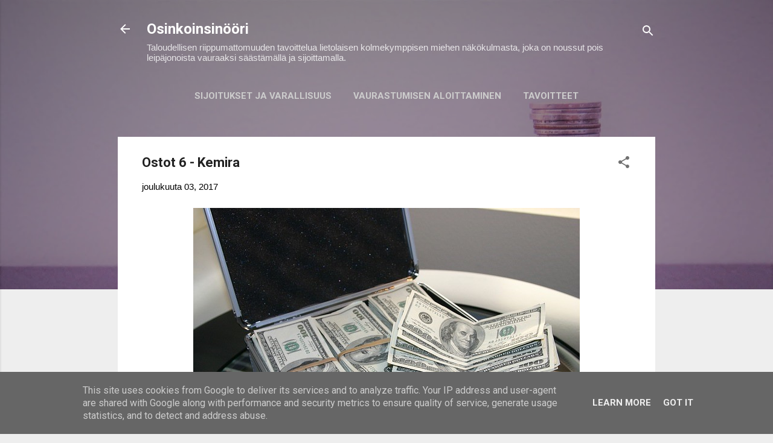

--- FILE ---
content_type: text/html; charset=UTF-8
request_url: https://www.osinkoinsinoori.fi/2017/12/ostot-6-kemira.html
body_size: 43026
content:
<!DOCTYPE html>
<html dir='ltr' lang='fi' xmlns='http://www.w3.org/1999/xhtml' xmlns:b='http://www.google.com/2005/gml/b' xmlns:data='http://www.google.com/2005/gml/data' xmlns:expr='http://www.google.com/2005/gml/expr'>
<head>
<!-- Google tag (gtag.js) -->
<script async='async' src='https://www.googletagmanager.com/gtag/js?id=G-H06ZHEFRTH'></script>
<script>
  window.dataLayer = window.dataLayer || [];
  function gtag(){dataLayer.push(arguments);}
  gtag('js', new Date());

  gtag('config', 'G-H06ZHEFRTH');
</script>
<meta content='width=device-width, initial-scale=1' name='viewport'/>
<title>Ostot 6 - Kemira</title>
<meta content='text/html; charset=UTF-8' http-equiv='Content-Type'/>
<!-- Chrome, Firefox OS and Opera -->
<meta content='#eeeeee' name='theme-color'/>
<!-- Windows Phone -->
<meta content='#eeeeee' name='msapplication-navbutton-color'/>
<meta content='blogger' name='generator'/>
<link href='https://www.osinkoinsinoori.fi/favicon.ico' rel='icon' type='image/x-icon'/>
<link href='https://www.osinkoinsinoori.fi/2017/12/ostot-6-kemira.html' rel='canonical'/>
<link rel="alternate" type="application/atom+xml" title="Osinkoinsinööri - Atom" href="https://www.osinkoinsinoori.fi/feeds/posts/default" />
<link rel="alternate" type="application/rss+xml" title="Osinkoinsinööri - RSS" href="https://www.osinkoinsinoori.fi/feeds/posts/default?alt=rss" />
<link rel="service.post" type="application/atom+xml" title="Osinkoinsinööri - Atom" href="https://www.blogger.com/feeds/455625331288916277/posts/default" />

<link rel="alternate" type="application/atom+xml" title="Osinkoinsinööri - Atom" href="https://www.osinkoinsinoori.fi/feeds/5152037186347084476/comments/default" />
<!--Can't find substitution for tag [blog.ieCssRetrofitLinks]-->
<link href='https://blogger.googleusercontent.com/img/b/R29vZ2xl/AVvXsEiq1fk-oCYbT803btfW0fJAn6H8d1WO2dNIv9ZTw1GMA-5xogy40rzXCnpysmr1ub-icVMu_XC_9yxpR5_BFlKz8D-I3ee3FQ_TrNv3IW5CY4NAeKG-f5xkPf4MRb8vJnDmWhBtvd0l79g/s640/money-1428584_640.jpg' rel='image_src'/>
<meta content='https://www.osinkoinsinoori.fi/2017/12/ostot-6-kemira.html' property='og:url'/>
<meta content='Ostot 6 - Kemira' property='og:title'/>
<meta content='Taloudellisen riippumattomuuden tavoittelua  kolmekymppisen miehen näkökulmasta, joka on noussut pois leipäjonoista vauraaksi sijoittamalla!' property='og:description'/>
<meta content='https://blogger.googleusercontent.com/img/b/R29vZ2xl/AVvXsEiq1fk-oCYbT803btfW0fJAn6H8d1WO2dNIv9ZTw1GMA-5xogy40rzXCnpysmr1ub-icVMu_XC_9yxpR5_BFlKz8D-I3ee3FQ_TrNv3IW5CY4NAeKG-f5xkPf4MRb8vJnDmWhBtvd0l79g/w1200-h630-p-k-no-nu/money-1428584_640.jpg' property='og:image'/>
<style type='text/css'>@font-face{font-family:'Damion';font-style:normal;font-weight:400;font-display:swap;src:url(//fonts.gstatic.com/s/damion/v15/hv-XlzJ3KEUe_YZkZGw2EzJwV9J-.woff2)format('woff2');unicode-range:U+0100-02BA,U+02BD-02C5,U+02C7-02CC,U+02CE-02D7,U+02DD-02FF,U+0304,U+0308,U+0329,U+1D00-1DBF,U+1E00-1E9F,U+1EF2-1EFF,U+2020,U+20A0-20AB,U+20AD-20C0,U+2113,U+2C60-2C7F,U+A720-A7FF;}@font-face{font-family:'Damion';font-style:normal;font-weight:400;font-display:swap;src:url(//fonts.gstatic.com/s/damion/v15/hv-XlzJ3KEUe_YZkamw2EzJwVw.woff2)format('woff2');unicode-range:U+0000-00FF,U+0131,U+0152-0153,U+02BB-02BC,U+02C6,U+02DA,U+02DC,U+0304,U+0308,U+0329,U+2000-206F,U+20AC,U+2122,U+2191,U+2193,U+2212,U+2215,U+FEFF,U+FFFD;}@font-face{font-family:'Playfair Display';font-style:normal;font-weight:900;font-display:swap;src:url(//fonts.gstatic.com/s/playfairdisplay/v40/nuFvD-vYSZviVYUb_rj3ij__anPXJzDwcbmjWBN2PKfsunDTbtPK-F2qC0usEw.woff2)format('woff2');unicode-range:U+0301,U+0400-045F,U+0490-0491,U+04B0-04B1,U+2116;}@font-face{font-family:'Playfair Display';font-style:normal;font-weight:900;font-display:swap;src:url(//fonts.gstatic.com/s/playfairdisplay/v40/nuFvD-vYSZviVYUb_rj3ij__anPXJzDwcbmjWBN2PKfsunDYbtPK-F2qC0usEw.woff2)format('woff2');unicode-range:U+0102-0103,U+0110-0111,U+0128-0129,U+0168-0169,U+01A0-01A1,U+01AF-01B0,U+0300-0301,U+0303-0304,U+0308-0309,U+0323,U+0329,U+1EA0-1EF9,U+20AB;}@font-face{font-family:'Playfair Display';font-style:normal;font-weight:900;font-display:swap;src:url(//fonts.gstatic.com/s/playfairdisplay/v40/nuFvD-vYSZviVYUb_rj3ij__anPXJzDwcbmjWBN2PKfsunDZbtPK-F2qC0usEw.woff2)format('woff2');unicode-range:U+0100-02BA,U+02BD-02C5,U+02C7-02CC,U+02CE-02D7,U+02DD-02FF,U+0304,U+0308,U+0329,U+1D00-1DBF,U+1E00-1E9F,U+1EF2-1EFF,U+2020,U+20A0-20AB,U+20AD-20C0,U+2113,U+2C60-2C7F,U+A720-A7FF;}@font-face{font-family:'Playfair Display';font-style:normal;font-weight:900;font-display:swap;src:url(//fonts.gstatic.com/s/playfairdisplay/v40/nuFvD-vYSZviVYUb_rj3ij__anPXJzDwcbmjWBN2PKfsunDXbtPK-F2qC0s.woff2)format('woff2');unicode-range:U+0000-00FF,U+0131,U+0152-0153,U+02BB-02BC,U+02C6,U+02DA,U+02DC,U+0304,U+0308,U+0329,U+2000-206F,U+20AC,U+2122,U+2191,U+2193,U+2212,U+2215,U+FEFF,U+FFFD;}@font-face{font-family:'Roboto';font-style:italic;font-weight:300;font-stretch:100%;font-display:swap;src:url(//fonts.gstatic.com/s/roboto/v50/KFOKCnqEu92Fr1Mu53ZEC9_Vu3r1gIhOszmOClHrs6ljXfMMLt_QuAX-k3Yi128m0kN2.woff2)format('woff2');unicode-range:U+0460-052F,U+1C80-1C8A,U+20B4,U+2DE0-2DFF,U+A640-A69F,U+FE2E-FE2F;}@font-face{font-family:'Roboto';font-style:italic;font-weight:300;font-stretch:100%;font-display:swap;src:url(//fonts.gstatic.com/s/roboto/v50/KFOKCnqEu92Fr1Mu53ZEC9_Vu3r1gIhOszmOClHrs6ljXfMMLt_QuAz-k3Yi128m0kN2.woff2)format('woff2');unicode-range:U+0301,U+0400-045F,U+0490-0491,U+04B0-04B1,U+2116;}@font-face{font-family:'Roboto';font-style:italic;font-weight:300;font-stretch:100%;font-display:swap;src:url(//fonts.gstatic.com/s/roboto/v50/KFOKCnqEu92Fr1Mu53ZEC9_Vu3r1gIhOszmOClHrs6ljXfMMLt_QuAT-k3Yi128m0kN2.woff2)format('woff2');unicode-range:U+1F00-1FFF;}@font-face{font-family:'Roboto';font-style:italic;font-weight:300;font-stretch:100%;font-display:swap;src:url(//fonts.gstatic.com/s/roboto/v50/KFOKCnqEu92Fr1Mu53ZEC9_Vu3r1gIhOszmOClHrs6ljXfMMLt_QuAv-k3Yi128m0kN2.woff2)format('woff2');unicode-range:U+0370-0377,U+037A-037F,U+0384-038A,U+038C,U+038E-03A1,U+03A3-03FF;}@font-face{font-family:'Roboto';font-style:italic;font-weight:300;font-stretch:100%;font-display:swap;src:url(//fonts.gstatic.com/s/roboto/v50/KFOKCnqEu92Fr1Mu53ZEC9_Vu3r1gIhOszmOClHrs6ljXfMMLt_QuHT-k3Yi128m0kN2.woff2)format('woff2');unicode-range:U+0302-0303,U+0305,U+0307-0308,U+0310,U+0312,U+0315,U+031A,U+0326-0327,U+032C,U+032F-0330,U+0332-0333,U+0338,U+033A,U+0346,U+034D,U+0391-03A1,U+03A3-03A9,U+03B1-03C9,U+03D1,U+03D5-03D6,U+03F0-03F1,U+03F4-03F5,U+2016-2017,U+2034-2038,U+203C,U+2040,U+2043,U+2047,U+2050,U+2057,U+205F,U+2070-2071,U+2074-208E,U+2090-209C,U+20D0-20DC,U+20E1,U+20E5-20EF,U+2100-2112,U+2114-2115,U+2117-2121,U+2123-214F,U+2190,U+2192,U+2194-21AE,U+21B0-21E5,U+21F1-21F2,U+21F4-2211,U+2213-2214,U+2216-22FF,U+2308-230B,U+2310,U+2319,U+231C-2321,U+2336-237A,U+237C,U+2395,U+239B-23B7,U+23D0,U+23DC-23E1,U+2474-2475,U+25AF,U+25B3,U+25B7,U+25BD,U+25C1,U+25CA,U+25CC,U+25FB,U+266D-266F,U+27C0-27FF,U+2900-2AFF,U+2B0E-2B11,U+2B30-2B4C,U+2BFE,U+3030,U+FF5B,U+FF5D,U+1D400-1D7FF,U+1EE00-1EEFF;}@font-face{font-family:'Roboto';font-style:italic;font-weight:300;font-stretch:100%;font-display:swap;src:url(//fonts.gstatic.com/s/roboto/v50/KFOKCnqEu92Fr1Mu53ZEC9_Vu3r1gIhOszmOClHrs6ljXfMMLt_QuGb-k3Yi128m0kN2.woff2)format('woff2');unicode-range:U+0001-000C,U+000E-001F,U+007F-009F,U+20DD-20E0,U+20E2-20E4,U+2150-218F,U+2190,U+2192,U+2194-2199,U+21AF,U+21E6-21F0,U+21F3,U+2218-2219,U+2299,U+22C4-22C6,U+2300-243F,U+2440-244A,U+2460-24FF,U+25A0-27BF,U+2800-28FF,U+2921-2922,U+2981,U+29BF,U+29EB,U+2B00-2BFF,U+4DC0-4DFF,U+FFF9-FFFB,U+10140-1018E,U+10190-1019C,U+101A0,U+101D0-101FD,U+102E0-102FB,U+10E60-10E7E,U+1D2C0-1D2D3,U+1D2E0-1D37F,U+1F000-1F0FF,U+1F100-1F1AD,U+1F1E6-1F1FF,U+1F30D-1F30F,U+1F315,U+1F31C,U+1F31E,U+1F320-1F32C,U+1F336,U+1F378,U+1F37D,U+1F382,U+1F393-1F39F,U+1F3A7-1F3A8,U+1F3AC-1F3AF,U+1F3C2,U+1F3C4-1F3C6,U+1F3CA-1F3CE,U+1F3D4-1F3E0,U+1F3ED,U+1F3F1-1F3F3,U+1F3F5-1F3F7,U+1F408,U+1F415,U+1F41F,U+1F426,U+1F43F,U+1F441-1F442,U+1F444,U+1F446-1F449,U+1F44C-1F44E,U+1F453,U+1F46A,U+1F47D,U+1F4A3,U+1F4B0,U+1F4B3,U+1F4B9,U+1F4BB,U+1F4BF,U+1F4C8-1F4CB,U+1F4D6,U+1F4DA,U+1F4DF,U+1F4E3-1F4E6,U+1F4EA-1F4ED,U+1F4F7,U+1F4F9-1F4FB,U+1F4FD-1F4FE,U+1F503,U+1F507-1F50B,U+1F50D,U+1F512-1F513,U+1F53E-1F54A,U+1F54F-1F5FA,U+1F610,U+1F650-1F67F,U+1F687,U+1F68D,U+1F691,U+1F694,U+1F698,U+1F6AD,U+1F6B2,U+1F6B9-1F6BA,U+1F6BC,U+1F6C6-1F6CF,U+1F6D3-1F6D7,U+1F6E0-1F6EA,U+1F6F0-1F6F3,U+1F6F7-1F6FC,U+1F700-1F7FF,U+1F800-1F80B,U+1F810-1F847,U+1F850-1F859,U+1F860-1F887,U+1F890-1F8AD,U+1F8B0-1F8BB,U+1F8C0-1F8C1,U+1F900-1F90B,U+1F93B,U+1F946,U+1F984,U+1F996,U+1F9E9,U+1FA00-1FA6F,U+1FA70-1FA7C,U+1FA80-1FA89,U+1FA8F-1FAC6,U+1FACE-1FADC,U+1FADF-1FAE9,U+1FAF0-1FAF8,U+1FB00-1FBFF;}@font-face{font-family:'Roboto';font-style:italic;font-weight:300;font-stretch:100%;font-display:swap;src:url(//fonts.gstatic.com/s/roboto/v50/KFOKCnqEu92Fr1Mu53ZEC9_Vu3r1gIhOszmOClHrs6ljXfMMLt_QuAf-k3Yi128m0kN2.woff2)format('woff2');unicode-range:U+0102-0103,U+0110-0111,U+0128-0129,U+0168-0169,U+01A0-01A1,U+01AF-01B0,U+0300-0301,U+0303-0304,U+0308-0309,U+0323,U+0329,U+1EA0-1EF9,U+20AB;}@font-face{font-family:'Roboto';font-style:italic;font-weight:300;font-stretch:100%;font-display:swap;src:url(//fonts.gstatic.com/s/roboto/v50/KFOKCnqEu92Fr1Mu53ZEC9_Vu3r1gIhOszmOClHrs6ljXfMMLt_QuAb-k3Yi128m0kN2.woff2)format('woff2');unicode-range:U+0100-02BA,U+02BD-02C5,U+02C7-02CC,U+02CE-02D7,U+02DD-02FF,U+0304,U+0308,U+0329,U+1D00-1DBF,U+1E00-1E9F,U+1EF2-1EFF,U+2020,U+20A0-20AB,U+20AD-20C0,U+2113,U+2C60-2C7F,U+A720-A7FF;}@font-face{font-family:'Roboto';font-style:italic;font-weight:300;font-stretch:100%;font-display:swap;src:url(//fonts.gstatic.com/s/roboto/v50/KFOKCnqEu92Fr1Mu53ZEC9_Vu3r1gIhOszmOClHrs6ljXfMMLt_QuAj-k3Yi128m0g.woff2)format('woff2');unicode-range:U+0000-00FF,U+0131,U+0152-0153,U+02BB-02BC,U+02C6,U+02DA,U+02DC,U+0304,U+0308,U+0329,U+2000-206F,U+20AC,U+2122,U+2191,U+2193,U+2212,U+2215,U+FEFF,U+FFFD;}@font-face{font-family:'Roboto';font-style:normal;font-weight:400;font-stretch:100%;font-display:swap;src:url(//fonts.gstatic.com/s/roboto/v50/KFO7CnqEu92Fr1ME7kSn66aGLdTylUAMa3GUBHMdazTgWw.woff2)format('woff2');unicode-range:U+0460-052F,U+1C80-1C8A,U+20B4,U+2DE0-2DFF,U+A640-A69F,U+FE2E-FE2F;}@font-face{font-family:'Roboto';font-style:normal;font-weight:400;font-stretch:100%;font-display:swap;src:url(//fonts.gstatic.com/s/roboto/v50/KFO7CnqEu92Fr1ME7kSn66aGLdTylUAMa3iUBHMdazTgWw.woff2)format('woff2');unicode-range:U+0301,U+0400-045F,U+0490-0491,U+04B0-04B1,U+2116;}@font-face{font-family:'Roboto';font-style:normal;font-weight:400;font-stretch:100%;font-display:swap;src:url(//fonts.gstatic.com/s/roboto/v50/KFO7CnqEu92Fr1ME7kSn66aGLdTylUAMa3CUBHMdazTgWw.woff2)format('woff2');unicode-range:U+1F00-1FFF;}@font-face{font-family:'Roboto';font-style:normal;font-weight:400;font-stretch:100%;font-display:swap;src:url(//fonts.gstatic.com/s/roboto/v50/KFO7CnqEu92Fr1ME7kSn66aGLdTylUAMa3-UBHMdazTgWw.woff2)format('woff2');unicode-range:U+0370-0377,U+037A-037F,U+0384-038A,U+038C,U+038E-03A1,U+03A3-03FF;}@font-face{font-family:'Roboto';font-style:normal;font-weight:400;font-stretch:100%;font-display:swap;src:url(//fonts.gstatic.com/s/roboto/v50/KFO7CnqEu92Fr1ME7kSn66aGLdTylUAMawCUBHMdazTgWw.woff2)format('woff2');unicode-range:U+0302-0303,U+0305,U+0307-0308,U+0310,U+0312,U+0315,U+031A,U+0326-0327,U+032C,U+032F-0330,U+0332-0333,U+0338,U+033A,U+0346,U+034D,U+0391-03A1,U+03A3-03A9,U+03B1-03C9,U+03D1,U+03D5-03D6,U+03F0-03F1,U+03F4-03F5,U+2016-2017,U+2034-2038,U+203C,U+2040,U+2043,U+2047,U+2050,U+2057,U+205F,U+2070-2071,U+2074-208E,U+2090-209C,U+20D0-20DC,U+20E1,U+20E5-20EF,U+2100-2112,U+2114-2115,U+2117-2121,U+2123-214F,U+2190,U+2192,U+2194-21AE,U+21B0-21E5,U+21F1-21F2,U+21F4-2211,U+2213-2214,U+2216-22FF,U+2308-230B,U+2310,U+2319,U+231C-2321,U+2336-237A,U+237C,U+2395,U+239B-23B7,U+23D0,U+23DC-23E1,U+2474-2475,U+25AF,U+25B3,U+25B7,U+25BD,U+25C1,U+25CA,U+25CC,U+25FB,U+266D-266F,U+27C0-27FF,U+2900-2AFF,U+2B0E-2B11,U+2B30-2B4C,U+2BFE,U+3030,U+FF5B,U+FF5D,U+1D400-1D7FF,U+1EE00-1EEFF;}@font-face{font-family:'Roboto';font-style:normal;font-weight:400;font-stretch:100%;font-display:swap;src:url(//fonts.gstatic.com/s/roboto/v50/KFO7CnqEu92Fr1ME7kSn66aGLdTylUAMaxKUBHMdazTgWw.woff2)format('woff2');unicode-range:U+0001-000C,U+000E-001F,U+007F-009F,U+20DD-20E0,U+20E2-20E4,U+2150-218F,U+2190,U+2192,U+2194-2199,U+21AF,U+21E6-21F0,U+21F3,U+2218-2219,U+2299,U+22C4-22C6,U+2300-243F,U+2440-244A,U+2460-24FF,U+25A0-27BF,U+2800-28FF,U+2921-2922,U+2981,U+29BF,U+29EB,U+2B00-2BFF,U+4DC0-4DFF,U+FFF9-FFFB,U+10140-1018E,U+10190-1019C,U+101A0,U+101D0-101FD,U+102E0-102FB,U+10E60-10E7E,U+1D2C0-1D2D3,U+1D2E0-1D37F,U+1F000-1F0FF,U+1F100-1F1AD,U+1F1E6-1F1FF,U+1F30D-1F30F,U+1F315,U+1F31C,U+1F31E,U+1F320-1F32C,U+1F336,U+1F378,U+1F37D,U+1F382,U+1F393-1F39F,U+1F3A7-1F3A8,U+1F3AC-1F3AF,U+1F3C2,U+1F3C4-1F3C6,U+1F3CA-1F3CE,U+1F3D4-1F3E0,U+1F3ED,U+1F3F1-1F3F3,U+1F3F5-1F3F7,U+1F408,U+1F415,U+1F41F,U+1F426,U+1F43F,U+1F441-1F442,U+1F444,U+1F446-1F449,U+1F44C-1F44E,U+1F453,U+1F46A,U+1F47D,U+1F4A3,U+1F4B0,U+1F4B3,U+1F4B9,U+1F4BB,U+1F4BF,U+1F4C8-1F4CB,U+1F4D6,U+1F4DA,U+1F4DF,U+1F4E3-1F4E6,U+1F4EA-1F4ED,U+1F4F7,U+1F4F9-1F4FB,U+1F4FD-1F4FE,U+1F503,U+1F507-1F50B,U+1F50D,U+1F512-1F513,U+1F53E-1F54A,U+1F54F-1F5FA,U+1F610,U+1F650-1F67F,U+1F687,U+1F68D,U+1F691,U+1F694,U+1F698,U+1F6AD,U+1F6B2,U+1F6B9-1F6BA,U+1F6BC,U+1F6C6-1F6CF,U+1F6D3-1F6D7,U+1F6E0-1F6EA,U+1F6F0-1F6F3,U+1F6F7-1F6FC,U+1F700-1F7FF,U+1F800-1F80B,U+1F810-1F847,U+1F850-1F859,U+1F860-1F887,U+1F890-1F8AD,U+1F8B0-1F8BB,U+1F8C0-1F8C1,U+1F900-1F90B,U+1F93B,U+1F946,U+1F984,U+1F996,U+1F9E9,U+1FA00-1FA6F,U+1FA70-1FA7C,U+1FA80-1FA89,U+1FA8F-1FAC6,U+1FACE-1FADC,U+1FADF-1FAE9,U+1FAF0-1FAF8,U+1FB00-1FBFF;}@font-face{font-family:'Roboto';font-style:normal;font-weight:400;font-stretch:100%;font-display:swap;src:url(//fonts.gstatic.com/s/roboto/v50/KFO7CnqEu92Fr1ME7kSn66aGLdTylUAMa3OUBHMdazTgWw.woff2)format('woff2');unicode-range:U+0102-0103,U+0110-0111,U+0128-0129,U+0168-0169,U+01A0-01A1,U+01AF-01B0,U+0300-0301,U+0303-0304,U+0308-0309,U+0323,U+0329,U+1EA0-1EF9,U+20AB;}@font-face{font-family:'Roboto';font-style:normal;font-weight:400;font-stretch:100%;font-display:swap;src:url(//fonts.gstatic.com/s/roboto/v50/KFO7CnqEu92Fr1ME7kSn66aGLdTylUAMa3KUBHMdazTgWw.woff2)format('woff2');unicode-range:U+0100-02BA,U+02BD-02C5,U+02C7-02CC,U+02CE-02D7,U+02DD-02FF,U+0304,U+0308,U+0329,U+1D00-1DBF,U+1E00-1E9F,U+1EF2-1EFF,U+2020,U+20A0-20AB,U+20AD-20C0,U+2113,U+2C60-2C7F,U+A720-A7FF;}@font-face{font-family:'Roboto';font-style:normal;font-weight:400;font-stretch:100%;font-display:swap;src:url(//fonts.gstatic.com/s/roboto/v50/KFO7CnqEu92Fr1ME7kSn66aGLdTylUAMa3yUBHMdazQ.woff2)format('woff2');unicode-range:U+0000-00FF,U+0131,U+0152-0153,U+02BB-02BC,U+02C6,U+02DA,U+02DC,U+0304,U+0308,U+0329,U+2000-206F,U+20AC,U+2122,U+2191,U+2193,U+2212,U+2215,U+FEFF,U+FFFD;}@font-face{font-family:'Roboto';font-style:normal;font-weight:700;font-stretch:100%;font-display:swap;src:url(//fonts.gstatic.com/s/roboto/v50/KFO7CnqEu92Fr1ME7kSn66aGLdTylUAMa3GUBHMdazTgWw.woff2)format('woff2');unicode-range:U+0460-052F,U+1C80-1C8A,U+20B4,U+2DE0-2DFF,U+A640-A69F,U+FE2E-FE2F;}@font-face{font-family:'Roboto';font-style:normal;font-weight:700;font-stretch:100%;font-display:swap;src:url(//fonts.gstatic.com/s/roboto/v50/KFO7CnqEu92Fr1ME7kSn66aGLdTylUAMa3iUBHMdazTgWw.woff2)format('woff2');unicode-range:U+0301,U+0400-045F,U+0490-0491,U+04B0-04B1,U+2116;}@font-face{font-family:'Roboto';font-style:normal;font-weight:700;font-stretch:100%;font-display:swap;src:url(//fonts.gstatic.com/s/roboto/v50/KFO7CnqEu92Fr1ME7kSn66aGLdTylUAMa3CUBHMdazTgWw.woff2)format('woff2');unicode-range:U+1F00-1FFF;}@font-face{font-family:'Roboto';font-style:normal;font-weight:700;font-stretch:100%;font-display:swap;src:url(//fonts.gstatic.com/s/roboto/v50/KFO7CnqEu92Fr1ME7kSn66aGLdTylUAMa3-UBHMdazTgWw.woff2)format('woff2');unicode-range:U+0370-0377,U+037A-037F,U+0384-038A,U+038C,U+038E-03A1,U+03A3-03FF;}@font-face{font-family:'Roboto';font-style:normal;font-weight:700;font-stretch:100%;font-display:swap;src:url(//fonts.gstatic.com/s/roboto/v50/KFO7CnqEu92Fr1ME7kSn66aGLdTylUAMawCUBHMdazTgWw.woff2)format('woff2');unicode-range:U+0302-0303,U+0305,U+0307-0308,U+0310,U+0312,U+0315,U+031A,U+0326-0327,U+032C,U+032F-0330,U+0332-0333,U+0338,U+033A,U+0346,U+034D,U+0391-03A1,U+03A3-03A9,U+03B1-03C9,U+03D1,U+03D5-03D6,U+03F0-03F1,U+03F4-03F5,U+2016-2017,U+2034-2038,U+203C,U+2040,U+2043,U+2047,U+2050,U+2057,U+205F,U+2070-2071,U+2074-208E,U+2090-209C,U+20D0-20DC,U+20E1,U+20E5-20EF,U+2100-2112,U+2114-2115,U+2117-2121,U+2123-214F,U+2190,U+2192,U+2194-21AE,U+21B0-21E5,U+21F1-21F2,U+21F4-2211,U+2213-2214,U+2216-22FF,U+2308-230B,U+2310,U+2319,U+231C-2321,U+2336-237A,U+237C,U+2395,U+239B-23B7,U+23D0,U+23DC-23E1,U+2474-2475,U+25AF,U+25B3,U+25B7,U+25BD,U+25C1,U+25CA,U+25CC,U+25FB,U+266D-266F,U+27C0-27FF,U+2900-2AFF,U+2B0E-2B11,U+2B30-2B4C,U+2BFE,U+3030,U+FF5B,U+FF5D,U+1D400-1D7FF,U+1EE00-1EEFF;}@font-face{font-family:'Roboto';font-style:normal;font-weight:700;font-stretch:100%;font-display:swap;src:url(//fonts.gstatic.com/s/roboto/v50/KFO7CnqEu92Fr1ME7kSn66aGLdTylUAMaxKUBHMdazTgWw.woff2)format('woff2');unicode-range:U+0001-000C,U+000E-001F,U+007F-009F,U+20DD-20E0,U+20E2-20E4,U+2150-218F,U+2190,U+2192,U+2194-2199,U+21AF,U+21E6-21F0,U+21F3,U+2218-2219,U+2299,U+22C4-22C6,U+2300-243F,U+2440-244A,U+2460-24FF,U+25A0-27BF,U+2800-28FF,U+2921-2922,U+2981,U+29BF,U+29EB,U+2B00-2BFF,U+4DC0-4DFF,U+FFF9-FFFB,U+10140-1018E,U+10190-1019C,U+101A0,U+101D0-101FD,U+102E0-102FB,U+10E60-10E7E,U+1D2C0-1D2D3,U+1D2E0-1D37F,U+1F000-1F0FF,U+1F100-1F1AD,U+1F1E6-1F1FF,U+1F30D-1F30F,U+1F315,U+1F31C,U+1F31E,U+1F320-1F32C,U+1F336,U+1F378,U+1F37D,U+1F382,U+1F393-1F39F,U+1F3A7-1F3A8,U+1F3AC-1F3AF,U+1F3C2,U+1F3C4-1F3C6,U+1F3CA-1F3CE,U+1F3D4-1F3E0,U+1F3ED,U+1F3F1-1F3F3,U+1F3F5-1F3F7,U+1F408,U+1F415,U+1F41F,U+1F426,U+1F43F,U+1F441-1F442,U+1F444,U+1F446-1F449,U+1F44C-1F44E,U+1F453,U+1F46A,U+1F47D,U+1F4A3,U+1F4B0,U+1F4B3,U+1F4B9,U+1F4BB,U+1F4BF,U+1F4C8-1F4CB,U+1F4D6,U+1F4DA,U+1F4DF,U+1F4E3-1F4E6,U+1F4EA-1F4ED,U+1F4F7,U+1F4F9-1F4FB,U+1F4FD-1F4FE,U+1F503,U+1F507-1F50B,U+1F50D,U+1F512-1F513,U+1F53E-1F54A,U+1F54F-1F5FA,U+1F610,U+1F650-1F67F,U+1F687,U+1F68D,U+1F691,U+1F694,U+1F698,U+1F6AD,U+1F6B2,U+1F6B9-1F6BA,U+1F6BC,U+1F6C6-1F6CF,U+1F6D3-1F6D7,U+1F6E0-1F6EA,U+1F6F0-1F6F3,U+1F6F7-1F6FC,U+1F700-1F7FF,U+1F800-1F80B,U+1F810-1F847,U+1F850-1F859,U+1F860-1F887,U+1F890-1F8AD,U+1F8B0-1F8BB,U+1F8C0-1F8C1,U+1F900-1F90B,U+1F93B,U+1F946,U+1F984,U+1F996,U+1F9E9,U+1FA00-1FA6F,U+1FA70-1FA7C,U+1FA80-1FA89,U+1FA8F-1FAC6,U+1FACE-1FADC,U+1FADF-1FAE9,U+1FAF0-1FAF8,U+1FB00-1FBFF;}@font-face{font-family:'Roboto';font-style:normal;font-weight:700;font-stretch:100%;font-display:swap;src:url(//fonts.gstatic.com/s/roboto/v50/KFO7CnqEu92Fr1ME7kSn66aGLdTylUAMa3OUBHMdazTgWw.woff2)format('woff2');unicode-range:U+0102-0103,U+0110-0111,U+0128-0129,U+0168-0169,U+01A0-01A1,U+01AF-01B0,U+0300-0301,U+0303-0304,U+0308-0309,U+0323,U+0329,U+1EA0-1EF9,U+20AB;}@font-face{font-family:'Roboto';font-style:normal;font-weight:700;font-stretch:100%;font-display:swap;src:url(//fonts.gstatic.com/s/roboto/v50/KFO7CnqEu92Fr1ME7kSn66aGLdTylUAMa3KUBHMdazTgWw.woff2)format('woff2');unicode-range:U+0100-02BA,U+02BD-02C5,U+02C7-02CC,U+02CE-02D7,U+02DD-02FF,U+0304,U+0308,U+0329,U+1D00-1DBF,U+1E00-1E9F,U+1EF2-1EFF,U+2020,U+20A0-20AB,U+20AD-20C0,U+2113,U+2C60-2C7F,U+A720-A7FF;}@font-face{font-family:'Roboto';font-style:normal;font-weight:700;font-stretch:100%;font-display:swap;src:url(//fonts.gstatic.com/s/roboto/v50/KFO7CnqEu92Fr1ME7kSn66aGLdTylUAMa3yUBHMdazQ.woff2)format('woff2');unicode-range:U+0000-00FF,U+0131,U+0152-0153,U+02BB-02BC,U+02C6,U+02DA,U+02DC,U+0304,U+0308,U+0329,U+2000-206F,U+20AC,U+2122,U+2191,U+2193,U+2212,U+2215,U+FEFF,U+FFFD;}</style>
<style id='page-skin-1' type='text/css'><!--
/*! normalize.css v3.0.1 | MIT License | git.io/normalize */html{font-family:sans-serif;-ms-text-size-adjust:100%;-webkit-text-size-adjust:100%}body{margin:0}article,aside,details,figcaption,figure,footer,header,hgroup,main,nav,section,summary{display:block}audio,canvas,progress,video{display:inline-block;vertical-align:baseline}audio:not([controls]){display:none;height:0}[hidden],template{display:none}a{background:transparent}a:active,a:hover{outline:0}abbr[title]{border-bottom:1px dotted}b,strong{font-weight:bold}dfn{font-style:italic}h1{font-size:2em;margin:.67em 0}mark{background:#ff0;color:#000}small{font-size:80%}sub,sup{font-size:75%;line-height:0;position:relative;vertical-align:baseline}sup{top:-0.5em}sub{bottom:-0.25em}img{border:0}svg:not(:root){overflow:hidden}figure{margin:1em 40px}hr{-moz-box-sizing:content-box;box-sizing:content-box;height:0}pre{overflow:auto}code,kbd,pre,samp{font-family:monospace,monospace;font-size:1em}button,input,optgroup,select,textarea{color:inherit;font:inherit;margin:0}button{overflow:visible}button,select{text-transform:none}button,html input[type="button"],input[type="reset"],input[type="submit"]{-webkit-appearance:button;cursor:pointer}button[disabled],html input[disabled]{cursor:default}button::-moz-focus-inner,input::-moz-focus-inner{border:0;padding:0}input{line-height:normal}input[type="checkbox"],input[type="radio"]{box-sizing:border-box;padding:0}input[type="number"]::-webkit-inner-spin-button,input[type="number"]::-webkit-outer-spin-button{height:auto}input[type="search"]{-webkit-appearance:textfield;-moz-box-sizing:content-box;-webkit-box-sizing:content-box;box-sizing:content-box}input[type="search"]::-webkit-search-cancel-button,input[type="search"]::-webkit-search-decoration{-webkit-appearance:none}fieldset{border:1px solid #c0c0c0;margin:0 2px;padding:.35em .625em .75em}legend{border:0;padding:0}textarea{overflow:auto}optgroup{font-weight:bold}table{border-collapse:collapse;border-spacing:0}td,th{padding:0}
/*!************************************************
* Blogger Template Style
* Name: Contempo
**************************************************/
body{
overflow-wrap:break-word;
word-break:break-word;
word-wrap:break-word
}
.hidden{
display:none
}
.invisible{
visibility:hidden
}
.container::after,.float-container::after{
clear:both;
content:"";
display:table
}
.clearboth{
clear:both
}
#comments .comment .comment-actions,.subscribe-popup .FollowByEmail .follow-by-email-submit,.widget.Profile .profile-link,.widget.Profile .profile-link.visit-profile{
background:0 0;
border:0;
box-shadow:none;
color:#7f21f3;
cursor:pointer;
font-size:14px;
font-weight:700;
outline:0;
text-decoration:none;
text-transform:uppercase;
width:auto
}
.dim-overlay{
background-color:rgba(0,0,0,.54);
height:100vh;
left:0;
position:fixed;
top:0;
width:100%
}
#sharing-dim-overlay{
background-color:transparent
}
input::-ms-clear{
display:none
}
.blogger-logo,.svg-icon-24.blogger-logo{
fill:#ff9800;
opacity:1
}
.loading-spinner-large{
-webkit-animation:mspin-rotate 1.568s infinite linear;
animation:mspin-rotate 1.568s infinite linear;
height:48px;
overflow:hidden;
position:absolute;
width:48px;
z-index:200
}
.loading-spinner-large>div{
-webkit-animation:mspin-revrot 5332ms infinite steps(4);
animation:mspin-revrot 5332ms infinite steps(4)
}
.loading-spinner-large>div>div{
-webkit-animation:mspin-singlecolor-large-film 1333ms infinite steps(81);
animation:mspin-singlecolor-large-film 1333ms infinite steps(81);
background-size:100%;
height:48px;
width:3888px
}
.mspin-black-large>div>div,.mspin-grey_54-large>div>div{
background-image:url(https://www.blogblog.com/indie/mspin_black_large.svg)
}
.mspin-white-large>div>div{
background-image:url(https://www.blogblog.com/indie/mspin_white_large.svg)
}
.mspin-grey_54-large{
opacity:.54
}
@-webkit-keyframes mspin-singlecolor-large-film{
from{
-webkit-transform:translateX(0);
transform:translateX(0)
}
to{
-webkit-transform:translateX(-3888px);
transform:translateX(-3888px)
}
}
@keyframes mspin-singlecolor-large-film{
from{
-webkit-transform:translateX(0);
transform:translateX(0)
}
to{
-webkit-transform:translateX(-3888px);
transform:translateX(-3888px)
}
}
@-webkit-keyframes mspin-rotate{
from{
-webkit-transform:rotate(0);
transform:rotate(0)
}
to{
-webkit-transform:rotate(360deg);
transform:rotate(360deg)
}
}
@keyframes mspin-rotate{
from{
-webkit-transform:rotate(0);
transform:rotate(0)
}
to{
-webkit-transform:rotate(360deg);
transform:rotate(360deg)
}
}
@-webkit-keyframes mspin-revrot{
from{
-webkit-transform:rotate(0);
transform:rotate(0)
}
to{
-webkit-transform:rotate(-360deg);
transform:rotate(-360deg)
}
}
@keyframes mspin-revrot{
from{
-webkit-transform:rotate(0);
transform:rotate(0)
}
to{
-webkit-transform:rotate(-360deg);
transform:rotate(-360deg)
}
}
.skip-navigation{
background-color:#fff;
box-sizing:border-box;
color:#000;
display:block;
height:0;
left:0;
line-height:50px;
overflow:hidden;
padding-top:0;
position:fixed;
text-align:center;
top:0;
-webkit-transition:box-shadow .3s,height .3s,padding-top .3s;
transition:box-shadow .3s,height .3s,padding-top .3s;
width:100%;
z-index:900
}
.skip-navigation:focus{
box-shadow:0 4px 5px 0 rgba(0,0,0,.14),0 1px 10px 0 rgba(0,0,0,.12),0 2px 4px -1px rgba(0,0,0,.2);
height:50px
}
#main{
outline:0
}
.main-heading{
position:absolute;
clip:rect(1px,1px,1px,1px);
padding:0;
border:0;
height:1px;
width:1px;
overflow:hidden
}
.Attribution{
margin-top:1em;
text-align:center
}
.Attribution .blogger img,.Attribution .blogger svg{
vertical-align:bottom
}
.Attribution .blogger img{
margin-right:.5em
}
.Attribution div{
line-height:24px;
margin-top:.5em
}
.Attribution .copyright,.Attribution .image-attribution{
font-size:.7em;
margin-top:1.5em
}
.BLOG_mobile_video_class{
display:none
}
.bg-photo{
background-attachment:scroll!important
}
body .CSS_LIGHTBOX{
z-index:900
}
.extendable .show-less,.extendable .show-more{
border-color:#7f21f3;
color:#7f21f3;
margin-top:8px
}
.extendable .show-less.hidden,.extendable .show-more.hidden{
display:none
}
.inline-ad{
display:none;
max-width:100%;
overflow:hidden
}
.adsbygoogle{
display:block
}
#cookieChoiceInfo{
bottom:0;
top:auto
}
iframe.b-hbp-video{
border:0
}
.post-body img{
max-width:100%
}
.post-body iframe{
max-width:100%
}
.post-body a[imageanchor="1"]{
display:inline-block
}
.byline{
margin-right:1em
}
.byline:last-child{
margin-right:0
}
.link-copied-dialog{
max-width:520px;
outline:0
}
.link-copied-dialog .modal-dialog-buttons{
margin-top:8px
}
.link-copied-dialog .goog-buttonset-default{
background:0 0;
border:0
}
.link-copied-dialog .goog-buttonset-default:focus{
outline:0
}
.paging-control-container{
margin-bottom:16px
}
.paging-control-container .paging-control{
display:inline-block
}
.paging-control-container .comment-range-text::after,.paging-control-container .paging-control{
color:#7f21f3
}
.paging-control-container .comment-range-text,.paging-control-container .paging-control{
margin-right:8px
}
.paging-control-container .comment-range-text::after,.paging-control-container .paging-control::after{
content:"\b7";
cursor:default;
padding-left:8px;
pointer-events:none
}
.paging-control-container .comment-range-text:last-child::after,.paging-control-container .paging-control:last-child::after{
content:none
}
.byline.reactions iframe{
height:20px
}
.b-notification{
color:#000;
background-color:#fff;
border-bottom:solid 1px #000;
box-sizing:border-box;
padding:16px 32px;
text-align:center
}
.b-notification.visible{
-webkit-transition:margin-top .3s cubic-bezier(.4,0,.2,1);
transition:margin-top .3s cubic-bezier(.4,0,.2,1)
}
.b-notification.invisible{
position:absolute
}
.b-notification-close{
position:absolute;
right:8px;
top:8px
}
.no-posts-message{
line-height:40px;
text-align:center
}
@media screen and (max-width:800px){
body.item-view .post-body a[imageanchor="1"][style*="float: left;"],body.item-view .post-body a[imageanchor="1"][style*="float: right;"]{
float:none!important;
clear:none!important
}
body.item-view .post-body a[imageanchor="1"] img{
display:block;
height:auto;
margin:0 auto
}
body.item-view .post-body>.separator:first-child>a[imageanchor="1"]:first-child{
margin-top:20px
}
.post-body a[imageanchor]{
display:block
}
body.item-view .post-body a[imageanchor="1"]{
margin-left:0!important;
margin-right:0!important
}
body.item-view .post-body a[imageanchor="1"]+a[imageanchor="1"]{
margin-top:16px
}
}
.item-control{
display:none
}
#comments{
border-top:1px dashed rgba(0,0,0,.54);
margin-top:20px;
padding:20px
}
#comments .comment-thread ol{
margin:0;
padding-left:0;
padding-left:0
}
#comments .comment .comment-replybox-single,#comments .comment-thread .comment-replies{
margin-left:60px
}
#comments .comment-thread .thread-count{
display:none
}
#comments .comment{
list-style-type:none;
padding:0 0 30px;
position:relative
}
#comments .comment .comment{
padding-bottom:8px
}
.comment .avatar-image-container{
position:absolute
}
.comment .avatar-image-container img{
border-radius:50%
}
.avatar-image-container svg,.comment .avatar-image-container .avatar-icon{
border-radius:50%;
border:solid 1px #707070;
box-sizing:border-box;
fill:#707070;
height:35px;
margin:0;
padding:7px;
width:35px
}
.comment .comment-block{
margin-top:10px;
margin-left:60px;
padding-bottom:0
}
#comments .comment-author-header-wrapper{
margin-left:40px
}
#comments .comment .thread-expanded .comment-block{
padding-bottom:20px
}
#comments .comment .comment-header .user,#comments .comment .comment-header .user a{
color:#212121;
font-style:normal;
font-weight:700
}
#comments .comment .comment-actions{
bottom:0;
margin-bottom:15px;
position:absolute
}
#comments .comment .comment-actions>*{
margin-right:8px
}
#comments .comment .comment-header .datetime{
bottom:0;
color:rgba(33,33,33,.54);
display:inline-block;
font-size:13px;
font-style:italic;
margin-left:8px
}
#comments .comment .comment-footer .comment-timestamp a,#comments .comment .comment-header .datetime a{
color:rgba(33,33,33,.54)
}
#comments .comment .comment-content,.comment .comment-body{
margin-top:12px;
word-break:break-word
}
.comment-body{
margin-bottom:12px
}
#comments.embed[data-num-comments="0"]{
border:0;
margin-top:0;
padding-top:0
}
#comments.embed[data-num-comments="0"] #comment-post-message,#comments.embed[data-num-comments="0"] div.comment-form>p,#comments.embed[data-num-comments="0"] p.comment-footer{
display:none
}
#comment-editor-src{
display:none
}
.comments .comments-content .loadmore.loaded{
max-height:0;
opacity:0;
overflow:hidden
}
.extendable .remaining-items{
height:0;
overflow:hidden;
-webkit-transition:height .3s cubic-bezier(.4,0,.2,1);
transition:height .3s cubic-bezier(.4,0,.2,1)
}
.extendable .remaining-items.expanded{
height:auto
}
.svg-icon-24,.svg-icon-24-button{
cursor:pointer;
height:24px;
width:24px;
min-width:24px
}
.touch-icon{
margin:-12px;
padding:12px
}
.touch-icon:active,.touch-icon:focus{
background-color:rgba(153,153,153,.4);
border-radius:50%
}
svg:not(:root).touch-icon{
overflow:visible
}
html[dir=rtl] .rtl-reversible-icon{
-webkit-transform:scaleX(-1);
-ms-transform:scaleX(-1);
transform:scaleX(-1)
}
.svg-icon-24-button,.touch-icon-button{
background:0 0;
border:0;
margin:0;
outline:0;
padding:0
}
.touch-icon-button .touch-icon:active,.touch-icon-button .touch-icon:focus{
background-color:transparent
}
.touch-icon-button:active .touch-icon,.touch-icon-button:focus .touch-icon{
background-color:rgba(153,153,153,.4);
border-radius:50%
}
.Profile .default-avatar-wrapper .avatar-icon{
border-radius:50%;
border:solid 1px #707070;
box-sizing:border-box;
fill:#707070;
margin:0
}
.Profile .individual .default-avatar-wrapper .avatar-icon{
padding:25px
}
.Profile .individual .avatar-icon,.Profile .individual .profile-img{
height:120px;
width:120px
}
.Profile .team .default-avatar-wrapper .avatar-icon{
padding:8px
}
.Profile .team .avatar-icon,.Profile .team .default-avatar-wrapper,.Profile .team .profile-img{
height:40px;
width:40px
}
.snippet-container{
margin:0;
position:relative;
overflow:hidden
}
.snippet-fade{
bottom:0;
box-sizing:border-box;
position:absolute;
width:96px
}
.snippet-fade{
right:0
}
.snippet-fade:after{
content:"\2026"
}
.snippet-fade:after{
float:right
}
.post-bottom{
-webkit-box-align:center;
-webkit-align-items:center;
-ms-flex-align:center;
align-items:center;
display:-webkit-box;
display:-webkit-flex;
display:-ms-flexbox;
display:flex;
-webkit-flex-wrap:wrap;
-ms-flex-wrap:wrap;
flex-wrap:wrap
}
.post-footer{
-webkit-box-flex:1;
-webkit-flex:1 1 auto;
-ms-flex:1 1 auto;
flex:1 1 auto;
-webkit-flex-wrap:wrap;
-ms-flex-wrap:wrap;
flex-wrap:wrap;
-webkit-box-ordinal-group:2;
-webkit-order:1;
-ms-flex-order:1;
order:1
}
.post-footer>*{
-webkit-box-flex:0;
-webkit-flex:0 1 auto;
-ms-flex:0 1 auto;
flex:0 1 auto
}
.post-footer .byline:last-child{
margin-right:1em
}
.jump-link{
-webkit-box-flex:0;
-webkit-flex:0 0 auto;
-ms-flex:0 0 auto;
flex:0 0 auto;
-webkit-box-ordinal-group:3;
-webkit-order:2;
-ms-flex-order:2;
order:2
}
.centered-top-container.sticky{
left:0;
position:fixed;
right:0;
top:0;
width:auto;
z-index:50;
-webkit-transition-property:opacity,-webkit-transform;
transition-property:opacity,-webkit-transform;
transition-property:transform,opacity;
transition-property:transform,opacity,-webkit-transform;
-webkit-transition-duration:.2s;
transition-duration:.2s;
-webkit-transition-timing-function:cubic-bezier(.4,0,.2,1);
transition-timing-function:cubic-bezier(.4,0,.2,1)
}
.centered-top-placeholder{
display:none
}
.collapsed-header .centered-top-placeholder{
display:block
}
.centered-top-container .Header .replaced h1,.centered-top-placeholder .Header .replaced h1{
display:none
}
.centered-top-container.sticky .Header .replaced h1{
display:block
}
.centered-top-container.sticky .Header .header-widget{
background:0 0
}
.centered-top-container.sticky .Header .header-image-wrapper{
display:none
}
.centered-top-container img,.centered-top-placeholder img{
max-width:100%
}
.collapsible{
-webkit-transition:height .3s cubic-bezier(.4,0,.2,1);
transition:height .3s cubic-bezier(.4,0,.2,1)
}
.collapsible,.collapsible>summary{
display:block;
overflow:hidden
}
.collapsible>:not(summary){
display:none
}
.collapsible[open]>:not(summary){
display:block
}
.collapsible:focus,.collapsible>summary:focus{
outline:0
}
.collapsible>summary{
cursor:pointer;
display:block;
padding:0
}
.collapsible:focus>summary,.collapsible>summary:focus{
background-color:transparent
}
.collapsible>summary::-webkit-details-marker{
display:none
}
.collapsible-title{
-webkit-box-align:center;
-webkit-align-items:center;
-ms-flex-align:center;
align-items:center;
display:-webkit-box;
display:-webkit-flex;
display:-ms-flexbox;
display:flex
}
.collapsible-title .title{
-webkit-box-flex:1;
-webkit-flex:1 1 auto;
-ms-flex:1 1 auto;
flex:1 1 auto;
-webkit-box-ordinal-group:1;
-webkit-order:0;
-ms-flex-order:0;
order:0;
overflow:hidden;
text-overflow:ellipsis;
white-space:nowrap
}
.collapsible-title .chevron-down,.collapsible[open] .collapsible-title .chevron-up{
display:block
}
.collapsible-title .chevron-up,.collapsible[open] .collapsible-title .chevron-down{
display:none
}
.flat-button{
cursor:pointer;
display:inline-block;
font-weight:700;
text-transform:uppercase;
border-radius:2px;
padding:8px;
margin:-8px
}
.flat-icon-button{
background:0 0;
border:0;
margin:0;
outline:0;
padding:0;
margin:-12px;
padding:12px;
cursor:pointer;
box-sizing:content-box;
display:inline-block;
line-height:0
}
.flat-icon-button,.flat-icon-button .splash-wrapper{
border-radius:50%
}
.flat-icon-button .splash.animate{
-webkit-animation-duration:.3s;
animation-duration:.3s
}
.overflowable-container{
max-height:46px;
overflow:hidden;
position:relative
}
.overflow-button{
cursor:pointer
}
#overflowable-dim-overlay{
background:0 0
}
.overflow-popup{
box-shadow:0 2px 2px 0 rgba(0,0,0,.14),0 3px 1px -2px rgba(0,0,0,.2),0 1px 5px 0 rgba(0,0,0,.12);
background-color:#ffffff;
left:0;
max-width:calc(100% - 32px);
position:absolute;
top:0;
visibility:hidden;
z-index:101
}
.overflow-popup ul{
list-style:none
}
.overflow-popup .tabs li,.overflow-popup li{
display:block;
height:auto
}
.overflow-popup .tabs li{
padding-left:0;
padding-right:0
}
.overflow-button.hidden,.overflow-popup .tabs li.hidden,.overflow-popup li.hidden{
display:none
}
.pill-button{
background:0 0;
border:1px solid;
border-radius:12px;
cursor:pointer;
display:inline-block;
padding:4px 16px;
text-transform:uppercase
}
.ripple{
position:relative
}
.ripple>*{
z-index:1
}
.splash-wrapper{
bottom:0;
left:0;
overflow:hidden;
pointer-events:none;
position:absolute;
right:0;
top:0;
z-index:0
}
.splash{
background:#ccc;
border-radius:100%;
display:block;
opacity:.6;
position:absolute;
-webkit-transform:scale(0);
-ms-transform:scale(0);
transform:scale(0)
}
.splash.animate{
-webkit-animation:ripple-effect .4s linear;
animation:ripple-effect .4s linear
}
@-webkit-keyframes ripple-effect{
100%{
opacity:0;
-webkit-transform:scale(2.5);
transform:scale(2.5)
}
}
@keyframes ripple-effect{
100%{
opacity:0;
-webkit-transform:scale(2.5);
transform:scale(2.5)
}
}
.search{
display:-webkit-box;
display:-webkit-flex;
display:-ms-flexbox;
display:flex;
line-height:24px;
width:24px
}
.search.focused{
width:100%
}
.search.focused .section{
width:100%
}
.search form{
z-index:101
}
.search h3{
display:none
}
.search form{
display:-webkit-box;
display:-webkit-flex;
display:-ms-flexbox;
display:flex;
-webkit-box-flex:1;
-webkit-flex:1 0 0;
-ms-flex:1 0 0px;
flex:1 0 0;
border-bottom:solid 1px transparent;
padding-bottom:8px
}
.search form>*{
display:none
}
.search.focused form>*{
display:block
}
.search .search-input label{
display:none
}
.centered-top-placeholder.cloned .search form{
z-index:30
}
.search.focused form{
border-color:#ffffff;
position:relative;
width:auto
}
.collapsed-header .centered-top-container .search.focused form{
border-bottom-color:transparent
}
.search-expand{
-webkit-box-flex:0;
-webkit-flex:0 0 auto;
-ms-flex:0 0 auto;
flex:0 0 auto
}
.search-expand-text{
display:none
}
.search-close{
display:inline;
vertical-align:middle
}
.search-input{
-webkit-box-flex:1;
-webkit-flex:1 0 1px;
-ms-flex:1 0 1px;
flex:1 0 1px
}
.search-input input{
background:0 0;
border:0;
box-sizing:border-box;
color:#ffffff;
display:inline-block;
outline:0;
width:calc(100% - 48px)
}
.search-input input.no-cursor{
color:transparent;
text-shadow:0 0 0 #ffffff
}
.collapsed-header .centered-top-container .search-action,.collapsed-header .centered-top-container .search-input input{
color:#212121
}
.collapsed-header .centered-top-container .search-input input.no-cursor{
color:transparent;
text-shadow:0 0 0 #212121
}
.collapsed-header .centered-top-container .search-input input.no-cursor:focus,.search-input input.no-cursor:focus{
outline:0
}
.search-focused>*{
visibility:hidden
}
.search-focused .search,.search-focused .search-icon{
visibility:visible
}
.search.focused .search-action{
display:block
}
.search.focused .search-action:disabled{
opacity:.3
}
.widget.Sharing .sharing-button{
display:none
}
.widget.Sharing .sharing-buttons li{
padding:0
}
.widget.Sharing .sharing-buttons li span{
display:none
}
.post-share-buttons{
position:relative
}
.centered-bottom .share-buttons .svg-icon-24,.share-buttons .svg-icon-24{
fill:#212121
}
.sharing-open.touch-icon-button:active .touch-icon,.sharing-open.touch-icon-button:focus .touch-icon{
background-color:transparent
}
.share-buttons{
background-color:#ffffff;
border-radius:2px;
box-shadow:0 2px 2px 0 rgba(0,0,0,.14),0 3px 1px -2px rgba(0,0,0,.2),0 1px 5px 0 rgba(0,0,0,.12);
color:#212121;
list-style:none;
margin:0;
padding:8px 0;
position:absolute;
top:-11px;
min-width:200px;
z-index:101
}
.share-buttons.hidden{
display:none
}
.sharing-button{
background:0 0;
border:0;
margin:0;
outline:0;
padding:0;
cursor:pointer
}
.share-buttons li{
margin:0;
height:48px
}
.share-buttons li:last-child{
margin-bottom:0
}
.share-buttons li .sharing-platform-button{
box-sizing:border-box;
cursor:pointer;
display:block;
height:100%;
margin-bottom:0;
padding:0 16px;
position:relative;
width:100%
}
.share-buttons li .sharing-platform-button:focus,.share-buttons li .sharing-platform-button:hover{
background-color:rgba(128,128,128,.1);
outline:0
}
.share-buttons li svg[class*=" sharing-"],.share-buttons li svg[class^=sharing-]{
position:absolute;
top:10px
}
.share-buttons li span.sharing-platform-button{
position:relative;
top:0
}
.share-buttons li .platform-sharing-text{
display:block;
font-size:16px;
line-height:48px;
white-space:nowrap
}
.share-buttons li .platform-sharing-text{
margin-left:56px
}
.sidebar-container{
background-color:#ffffff;
max-width:284px;
overflow-y:auto;
-webkit-transition-property:-webkit-transform;
transition-property:-webkit-transform;
transition-property:transform;
transition-property:transform,-webkit-transform;
-webkit-transition-duration:.3s;
transition-duration:.3s;
-webkit-transition-timing-function:cubic-bezier(0,0,.2,1);
transition-timing-function:cubic-bezier(0,0,.2,1);
width:284px;
z-index:101;
-webkit-overflow-scrolling:touch
}
.sidebar-container .navigation{
line-height:0;
padding:16px
}
.sidebar-container .sidebar-back{
cursor:pointer
}
.sidebar-container .widget{
background:0 0;
margin:0 16px;
padding:16px 0
}
.sidebar-container .widget .title{
color:#212121;
margin:0
}
.sidebar-container .widget ul{
list-style:none;
margin:0;
padding:0
}
.sidebar-container .widget ul ul{
margin-left:1em
}
.sidebar-container .widget li{
font-size:16px;
line-height:normal
}
.sidebar-container .widget+.widget{
border-top:1px dashed #cccccc
}
.BlogArchive li{
margin:16px 0
}
.BlogArchive li:last-child{
margin-bottom:0
}
.Label li a{
display:inline-block
}
.BlogArchive .post-count,.Label .label-count{
float:right;
margin-left:.25em
}
.BlogArchive .post-count::before,.Label .label-count::before{
content:"("
}
.BlogArchive .post-count::after,.Label .label-count::after{
content:")"
}
.widget.Translate .skiptranslate>div{
display:block!important
}
.widget.Profile .profile-link{
display:-webkit-box;
display:-webkit-flex;
display:-ms-flexbox;
display:flex
}
.widget.Profile .team-member .default-avatar-wrapper,.widget.Profile .team-member .profile-img{
-webkit-box-flex:0;
-webkit-flex:0 0 auto;
-ms-flex:0 0 auto;
flex:0 0 auto;
margin-right:1em
}
.widget.Profile .individual .profile-link{
-webkit-box-orient:vertical;
-webkit-box-direction:normal;
-webkit-flex-direction:column;
-ms-flex-direction:column;
flex-direction:column
}
.widget.Profile .team .profile-link .profile-name{
-webkit-align-self:center;
-ms-flex-item-align:center;
align-self:center;
display:block;
-webkit-box-flex:1;
-webkit-flex:1 1 auto;
-ms-flex:1 1 auto;
flex:1 1 auto
}
.dim-overlay{
background-color:rgba(0,0,0,.54);
z-index:100
}
body.sidebar-visible{
overflow-y:hidden
}
@media screen and (max-width:1439px){
.sidebar-container{
bottom:0;
position:fixed;
top:0;
left:0;
right:auto
}
.sidebar-container.sidebar-invisible{
-webkit-transition-timing-function:cubic-bezier(.4,0,.6,1);
transition-timing-function:cubic-bezier(.4,0,.6,1);
-webkit-transform:translateX(-284px);
-ms-transform:translateX(-284px);
transform:translateX(-284px)
}
}
@media screen and (min-width:1440px){
.sidebar-container{
position:absolute;
top:0;
left:0;
right:auto
}
.sidebar-container .navigation{
display:none
}
}
.dialog{
box-shadow:0 2px 2px 0 rgba(0,0,0,.14),0 3px 1px -2px rgba(0,0,0,.2),0 1px 5px 0 rgba(0,0,0,.12);
background:#ffffff;
box-sizing:border-box;
color:#757575;
padding:30px;
position:fixed;
text-align:center;
width:calc(100% - 24px);
z-index:101
}
.dialog input[type=email],.dialog input[type=text]{
background-color:transparent;
border:0;
border-bottom:solid 1px rgba(117,117,117,.12);
color:#757575;
display:block;
font-family:Arial, Tahoma, Helvetica, FreeSans, sans-serif;
font-size:16px;
line-height:24px;
margin:auto;
padding-bottom:7px;
outline:0;
text-align:center;
width:100%
}
.dialog input[type=email]::-webkit-input-placeholder,.dialog input[type=text]::-webkit-input-placeholder{
color:#757575
}
.dialog input[type=email]::-moz-placeholder,.dialog input[type=text]::-moz-placeholder{
color:#757575
}
.dialog input[type=email]:-ms-input-placeholder,.dialog input[type=text]:-ms-input-placeholder{
color:#757575
}
.dialog input[type=email]::-ms-input-placeholder,.dialog input[type=text]::-ms-input-placeholder{
color:#757575
}
.dialog input[type=email]::placeholder,.dialog input[type=text]::placeholder{
color:#757575
}
.dialog input[type=email]:focus,.dialog input[type=text]:focus{
border-bottom:solid 2px #7f21f3;
padding-bottom:6px
}
.dialog input.no-cursor{
color:transparent;
text-shadow:0 0 0 #757575
}
.dialog input.no-cursor:focus{
outline:0
}
.dialog input.no-cursor:focus{
outline:0
}
.dialog input[type=submit]{
font-family:Arial, Tahoma, Helvetica, FreeSans, sans-serif
}
.dialog .goog-buttonset-default{
color:#7f21f3
}
.subscribe-popup{
max-width:364px
}
.subscribe-popup h3{
color:#212121;
font-size:1.8em;
margin-top:0
}
.subscribe-popup .FollowByEmail h3{
display:none
}
.subscribe-popup .FollowByEmail .follow-by-email-submit{
color:#7f21f3;
display:inline-block;
margin:0 auto;
margin-top:24px;
width:auto;
white-space:normal
}
.subscribe-popup .FollowByEmail .follow-by-email-submit:disabled{
cursor:default;
opacity:.3
}
@media (max-width:800px){
.blog-name div.widget.Subscribe{
margin-bottom:16px
}
body.item-view .blog-name div.widget.Subscribe{
margin:8px auto 16px auto;
width:100%
}
}
.tabs{
list-style:none
}
.tabs li{
display:inline-block
}
.tabs li a{
cursor:pointer;
display:inline-block;
font-weight:700;
text-transform:uppercase;
padding:12px 8px
}
.tabs .selected{
border-bottom:4px solid #ffffff
}
.tabs .selected a{
color:#ffffff
}
body#layout .bg-photo,body#layout .bg-photo-overlay{
display:none
}
body#layout .page_body{
padding:0;
position:relative;
top:0
}
body#layout .page{
display:inline-block;
left:inherit;
position:relative;
vertical-align:top;
width:540px
}
body#layout .centered{
max-width:954px
}
body#layout .navigation{
display:none
}
body#layout .sidebar-container{
display:inline-block;
width:40%
}
body#layout .hamburger-menu,body#layout .search{
display:none
}
.centered-top-container .svg-icon-24,body.collapsed-header .centered-top-placeholder .svg-icon-24{
fill:#ffffff
}
.sidebar-container .svg-icon-24{
fill:#707070
}
.centered-bottom .svg-icon-24,body.collapsed-header .centered-top-container .svg-icon-24{
fill:#707070
}
.centered-bottom .share-buttons .svg-icon-24,.share-buttons .svg-icon-24{
fill:#212121
}
body{
background-color:#eeeeee;
color:#757575;
font:normal normal 15px Arial, Tahoma, Helvetica, FreeSans, sans-serif;
margin:0;
min-height:100vh
}
img{
max-width:100%
}
h3{
color:#757575;
font-size:16px
}
a{
text-decoration:none;
color:#7f21f3
}
a:visited{
color:#7c21f3
}
a:hover{
color:#7c21f3
}
blockquote{
color:#444444;
font:italic 300 15px Roboto, sans-serif;
font-size:x-large;
text-align:center
}
.pill-button{
font-size:12px
}
.bg-photo-container{
height:480px;
overflow:hidden;
position:absolute;
width:100%;
z-index:1
}
.bg-photo{
background:#eeeeee url(//3.bp.blogspot.com/-mMHOmqyf4YM/YFOys0w6wTI/AAAAAAAABp8/lSQh1_TUfucYXqyBMEci4-2UWuhojEvoQCK4BGAYYCw/s100/Osinkoinsin%25C3%25B6%25C3%25B6ri%2Bblogin%2Btaustakuva.jpg) repeat scroll top center;
background-attachment:scroll;
background-size:cover;
-webkit-filter:blur(0px);
filter:blur(0px);
height:calc(100% + 2 * 0px);
left:0px;
position:absolute;
top:0px;
width:calc(100% + 2 * 0px)
}
.bg-photo-overlay{
background:rgba(0,0,0,.26);
background-size:cover;
height:480px;
position:absolute;
width:100%;
z-index:2
}
.hamburger-menu{
float:left;
margin-top:0
}
.sticky .hamburger-menu{
float:none;
position:absolute
}
.search{
border-bottom:solid 1px rgba(255, 255, 255, 0);
float:right;
position:relative;
-webkit-transition-property:width;
transition-property:width;
-webkit-transition-duration:.5s;
transition-duration:.5s;
-webkit-transition-timing-function:cubic-bezier(.4,0,.2,1);
transition-timing-function:cubic-bezier(.4,0,.2,1);
z-index:101
}
.search .dim-overlay{
background-color:transparent
}
.search form{
height:36px;
-webkit-transition-property:border-color;
transition-property:border-color;
-webkit-transition-delay:.5s;
transition-delay:.5s;
-webkit-transition-duration:.2s;
transition-duration:.2s;
-webkit-transition-timing-function:cubic-bezier(.4,0,.2,1);
transition-timing-function:cubic-bezier(.4,0,.2,1)
}
.search.focused{
width:calc(100% - 48px)
}
.search.focused form{
display:-webkit-box;
display:-webkit-flex;
display:-ms-flexbox;
display:flex;
-webkit-box-flex:1;
-webkit-flex:1 0 1px;
-ms-flex:1 0 1px;
flex:1 0 1px;
border-color:#ffffff;
margin-left:-24px;
padding-left:36px;
position:relative;
width:auto
}
.item-view .search,.sticky .search{
right:0;
float:none;
margin-left:0;
position:absolute
}
.item-view .search.focused,.sticky .search.focused{
width:calc(100% - 50px)
}
.item-view .search.focused form,.sticky .search.focused form{
border-bottom-color:#757575
}
.centered-top-placeholder.cloned .search form{
z-index:30
}
.search_button{
-webkit-box-flex:0;
-webkit-flex:0 0 24px;
-ms-flex:0 0 24px;
flex:0 0 24px;
-webkit-box-orient:vertical;
-webkit-box-direction:normal;
-webkit-flex-direction:column;
-ms-flex-direction:column;
flex-direction:column
}
.search_button svg{
margin-top:0
}
.search-input{
height:48px
}
.search-input input{
display:block;
color:#ffffff;
font:16px Roboto, sans-serif;
height:48px;
line-height:48px;
padding:0;
width:100%
}
.search-input input::-webkit-input-placeholder{
color:#ffffff;
opacity:.3
}
.search-input input::-moz-placeholder{
color:#ffffff;
opacity:.3
}
.search-input input:-ms-input-placeholder{
color:#ffffff;
opacity:.3
}
.search-input input::-ms-input-placeholder{
color:#ffffff;
opacity:.3
}
.search-input input::placeholder{
color:#ffffff;
opacity:.3
}
.search-action{
background:0 0;
border:0;
color:#ffffff;
cursor:pointer;
display:none;
height:48px;
margin-top:0
}
.sticky .search-action{
color:#757575
}
.search.focused .search-action{
display:block
}
.search.focused .search-action:disabled{
opacity:.3
}
.page_body{
position:relative;
z-index:20
}
.page_body .widget{
margin-bottom:16px
}
.page_body .centered{
box-sizing:border-box;
display:-webkit-box;
display:-webkit-flex;
display:-ms-flexbox;
display:flex;
-webkit-box-orient:vertical;
-webkit-box-direction:normal;
-webkit-flex-direction:column;
-ms-flex-direction:column;
flex-direction:column;
margin:0 auto;
max-width:922px;
min-height:100vh;
padding:24px 0
}
.page_body .centered>*{
-webkit-box-flex:0;
-webkit-flex:0 0 auto;
-ms-flex:0 0 auto;
flex:0 0 auto
}
.page_body .centered>#footer{
margin-top:auto
}
.blog-name{
margin:24px 0 16px 0
}
.item-view .blog-name,.sticky .blog-name{
box-sizing:border-box;
margin-left:36px;
min-height:48px;
opacity:1;
padding-top:12px
}
.blog-name .subscribe-section-container{
margin-bottom:32px;
text-align:center;
-webkit-transition-property:opacity;
transition-property:opacity;
-webkit-transition-duration:.5s;
transition-duration:.5s
}
.item-view .blog-name .subscribe-section-container,.sticky .blog-name .subscribe-section-container{
margin:0 0 8px 0
}
.blog-name .PageList{
margin-top:16px;
padding-top:8px;
text-align:center
}
.blog-name .PageList .overflowable-contents{
width:100%
}
.blog-name .PageList h3.title{
color:#ffffff;
margin:8px auto;
text-align:center;
width:100%
}
.centered-top-container .blog-name{
-webkit-transition-property:opacity;
transition-property:opacity;
-webkit-transition-duration:.5s;
transition-duration:.5s
}
.item-view .return_link{
margin-bottom:12px;
margin-top:12px;
position:absolute
}
.item-view .blog-name{
display:-webkit-box;
display:-webkit-flex;
display:-ms-flexbox;
display:flex;
-webkit-flex-wrap:wrap;
-ms-flex-wrap:wrap;
flex-wrap:wrap;
margin:0 48px 27px 48px
}
.item-view .subscribe-section-container{
-webkit-box-flex:0;
-webkit-flex:0 0 auto;
-ms-flex:0 0 auto;
flex:0 0 auto
}
.item-view #header,.item-view .Header{
margin-bottom:5px;
margin-right:15px
}
.item-view .sticky .Header{
margin-bottom:0
}
.item-view .Header p{
margin:10px 0 0 0;
text-align:left
}
.item-view .post-share-buttons-bottom{
margin-right:16px
}
.sticky{
background:#ffffff;
box-shadow:0 0 20px 0 rgba(0,0,0,.7);
box-sizing:border-box;
margin-left:0
}
.sticky #header{
margin-bottom:8px;
margin-right:8px
}
.sticky .centered-top{
margin:4px auto;
max-width:890px;
min-height:48px
}
.sticky .blog-name{
display:-webkit-box;
display:-webkit-flex;
display:-ms-flexbox;
display:flex;
margin:0 48px
}
.sticky .blog-name #header{
-webkit-box-flex:0;
-webkit-flex:0 1 auto;
-ms-flex:0 1 auto;
flex:0 1 auto;
-webkit-box-ordinal-group:2;
-webkit-order:1;
-ms-flex-order:1;
order:1;
overflow:hidden
}
.sticky .blog-name .subscribe-section-container{
-webkit-box-flex:0;
-webkit-flex:0 0 auto;
-ms-flex:0 0 auto;
flex:0 0 auto;
-webkit-box-ordinal-group:3;
-webkit-order:2;
-ms-flex-order:2;
order:2
}
.sticky .Header h1{
overflow:hidden;
text-overflow:ellipsis;
white-space:nowrap;
margin-right:-10px;
margin-bottom:-10px;
padding-right:10px;
padding-bottom:10px
}
.sticky .Header p{
display:none
}
.sticky .PageList{
display:none
}
.search-focused>*{
visibility:visible
}
.search-focused .hamburger-menu{
visibility:visible
}
.item-view .search-focused .blog-name,.sticky .search-focused .blog-name{
opacity:0
}
.centered-bottom,.centered-top-container,.centered-top-placeholder{
padding:0 16px
}
.centered-top{
position:relative
}
.item-view .centered-top.search-focused .subscribe-section-container,.sticky .centered-top.search-focused .subscribe-section-container{
opacity:0
}
.page_body.has-vertical-ads .centered .centered-bottom{
display:inline-block;
width:calc(100% - 176px)
}
.Header h1{
color:#ffffff;
font:bold 45px Roboto, sans-serif;
line-height:normal;
margin:0 0 13px 0;
text-align:center;
width:100%
}
.Header h1 a,.Header h1 a:hover,.Header h1 a:visited{
color:#ffffff
}
.item-view .Header h1,.sticky .Header h1{
font-size:24px;
line-height:24px;
margin:0;
text-align:left
}
.sticky .Header h1{
color:#757575
}
.sticky .Header h1 a,.sticky .Header h1 a:hover,.sticky .Header h1 a:visited{
color:#757575
}
.Header p{
color:#ffffff;
margin:0 0 13px 0;
opacity:.8;
text-align:center
}
.widget .title{
line-height:28px
}
.BlogArchive li{
font-size:16px
}
.BlogArchive .post-count{
color:#757575
}
#page_body .FeaturedPost,.Blog .blog-posts .post-outer-container{
background:#ffffff;
min-height:40px;
padding:30px 40px;
width:auto
}
.Blog .blog-posts .post-outer-container:last-child{
margin-bottom:0
}
.Blog .blog-posts .post-outer-container .post-outer{
border:0;
position:relative;
padding-bottom:.25em
}
.post-outer-container{
margin-bottom:16px
}
.post:first-child{
margin-top:0
}
.post .thumb{
float:left;
height:20%;
width:20%
}
.post-share-buttons-bottom,.post-share-buttons-top{
float:right
}
.post-share-buttons-bottom{
margin-right:24px
}
.post-footer,.post-header{
clear:left;
color:#000000;
margin:0;
width:inherit
}
.blog-pager{
text-align:center
}
.blog-pager a{
color:#7c21f3
}
.blog-pager a:visited{
color:#7c21f3
}
.blog-pager a:hover{
color:#7c21f3
}
.post-title{
font:bold 22px Roboto, sans-serif;
float:left;
margin:0 0 8px 0;
max-width:calc(100% - 48px)
}
.post-title a{
font:bold 30px Roboto, sans-serif
}
.post-title,.post-title a,.post-title a:hover,.post-title a:visited{
color:#212121
}
.post-body{
color:#757575;
font:normal normal 15px Arial, Tahoma, Helvetica, FreeSans, sans-serif;
line-height:1.6em;
margin:1.5em 0 2em 0;
display:block
}
.post-body img{
height:inherit
}
.post-body .snippet-thumbnail{
float:left;
margin:0;
margin-right:2em;
max-height:128px;
max-width:128px
}
.post-body .snippet-thumbnail img{
max-width:100%
}
.main .FeaturedPost .widget-content{
border:0;
position:relative;
padding-bottom:.25em
}
.FeaturedPost img{
margin-top:2em
}
.FeaturedPost .snippet-container{
margin:2em 0
}
.FeaturedPost .snippet-container p{
margin:0
}
.FeaturedPost .snippet-thumbnail{
float:none;
height:auto;
margin-bottom:2em;
margin-right:0;
overflow:hidden;
max-height:calc(600px + 2em);
max-width:100%;
text-align:center;
width:100%
}
.FeaturedPost .snippet-thumbnail img{
max-width:100%;
width:100%
}
.byline{
color:#000000;
display:inline-block;
line-height:24px;
margin-top:8px;
vertical-align:top
}
.byline.post-author:first-child{
margin-right:0
}
.byline.reactions .reactions-label{
line-height:22px;
vertical-align:top
}
.byline.post-share-buttons{
position:relative;
display:inline-block;
margin-top:0;
width:100%
}
.byline.post-share-buttons .sharing{
float:right
}
.flat-button.ripple:hover{
background-color:rgba(127,33,243,.12)
}
.flat-button.ripple .splash{
background-color:rgba(127,33,243,.4)
}
a.timestamp-link,a:active.timestamp-link,a:visited.timestamp-link{
color:inherit;
font:inherit;
text-decoration:inherit
}
.post-share-buttons{
margin-left:0
}
.clear-sharing{
min-height:24px
}
.comment-link{
color:#7f21f3;
position:relative
}
.comment-link .num_comments{
margin-left:8px;
vertical-align:top
}
#comment-holder .continue{
display:none
}
#comment-editor{
margin-bottom:20px;
margin-top:20px
}
#comments .comment-form h4,#comments h3.title{
position:absolute;
clip:rect(1px,1px,1px,1px);
padding:0;
border:0;
height:1px;
width:1px;
overflow:hidden
}
.post-filter-message{
background-color:rgba(0,0,0,.7);
color:#fff;
display:table;
margin-bottom:16px;
width:100%
}
.post-filter-message div{
display:table-cell;
padding:15px 28px
}
.post-filter-message div:last-child{
padding-left:0;
text-align:right
}
.post-filter-message a{
white-space:nowrap
}
.post-filter-message .search-label,.post-filter-message .search-query{
font-weight:700;
color:#7f21f3
}
#blog-pager{
margin:2em 0
}
#blog-pager a{
color:#7c21f3;
font-size:14px
}
.subscribe-button{
border-color:#ffffff;
color:#ffffff
}
.sticky .subscribe-button{
border-color:#757575;
color:#757575
}
.tabs{
margin:0 auto;
padding:0
}
.tabs li{
margin:0 8px;
vertical-align:top
}
.tabs .overflow-button a,.tabs li a{
color:#cccccc;
font:700 normal 15px Roboto, sans-serif;
line-height:18px
}
.tabs .overflow-button a{
padding:12px 8px
}
.overflow-popup .tabs li{
text-align:left
}
.overflow-popup li a{
color:#757575;
display:block;
padding:8px 20px
}
.overflow-popup li.selected a{
color:#212121
}
a.report_abuse{
font-weight:400
}
.Label li,.Label span.label-size,.byline.post-labels a{
background-color:#f7f7f7;
border:1px solid #f7f7f7;
border-radius:15px;
display:inline-block;
margin:4px 4px 4px 0;
padding:3px 8px
}
.Label a,.byline.post-labels a{
color:#000000
}
.Label ul{
list-style:none;
padding:0
}
.PopularPosts{
background-color:#eeeeee;
padding:30px 40px
}
.PopularPosts .item-content{
color:#757575;
margin-top:24px
}
.PopularPosts a,.PopularPosts a:hover,.PopularPosts a:visited{
color:#7c21f3
}
.PopularPosts .post-title,.PopularPosts .post-title a,.PopularPosts .post-title a:hover,.PopularPosts .post-title a:visited{
color:#212121;
font-size:18px;
font-weight:700;
line-height:24px
}
.PopularPosts,.PopularPosts h3.title a{
color:#757575;
font:normal normal 15px Arial, Tahoma, Helvetica, FreeSans, sans-serif
}
.main .PopularPosts{
padding:16px 40px
}
.PopularPosts h3.title{
font-size:14px;
margin:0
}
.PopularPosts h3.post-title{
margin-bottom:0
}
.PopularPosts .byline{
color:#000000
}
.PopularPosts .jump-link{
float:right;
margin-top:16px
}
.PopularPosts .post-header .byline{
font-size:.9em;
font-style:italic;
margin-top:6px
}
.PopularPosts ul{
list-style:none;
padding:0;
margin:0
}
.PopularPosts .post{
padding:20px 0
}
.PopularPosts .post+.post{
border-top:1px dashed #cccccc
}
.PopularPosts .item-thumbnail{
float:left;
margin-right:32px
}
.PopularPosts .item-thumbnail img{
height:88px;
padding:0;
width:88px
}
.inline-ad{
margin-bottom:16px
}
.desktop-ad .inline-ad{
display:block
}
.adsbygoogle{
overflow:hidden
}
.vertical-ad-container{
float:right;
margin-right:16px;
width:128px
}
.vertical-ad-container .AdSense+.AdSense{
margin-top:16px
}
.inline-ad-placeholder,.vertical-ad-placeholder{
background:#ffffff;
border:1px solid #000;
opacity:.9;
vertical-align:middle;
text-align:center
}
.inline-ad-placeholder span,.vertical-ad-placeholder span{
margin-top:290px;
display:block;
text-transform:uppercase;
font-weight:700;
color:#212121
}
.vertical-ad-placeholder{
height:600px
}
.vertical-ad-placeholder span{
margin-top:290px;
padding:0 40px
}
.inline-ad-placeholder{
height:90px
}
.inline-ad-placeholder span{
margin-top:36px
}
.Attribution{
color:#757575
}
.Attribution a,.Attribution a:hover,.Attribution a:visited{
color:#7c21f3
}
.Attribution svg{
fill:#707070
}
.sidebar-container{
box-shadow:1px 1px 3px rgba(0,0,0,.1)
}
.sidebar-container,.sidebar-container .sidebar_bottom{
background-color:#ffffff
}
.sidebar-container .navigation,.sidebar-container .sidebar_top_wrapper{
background-color:#f7f7f7
}
.sidebar-container .sidebar_top{
overflow:auto
}
.sidebar-container .sidebar_bottom{
width:100%;
padding-top:16px
}
.sidebar-container .widget:first-child{
padding-top:0
}
.sidebar_top .widget.Profile{
padding-bottom:16px
}
.widget.Profile{
margin:0;
width:100%
}
.widget.Profile h2{
display:none
}
.widget.Profile h3.title{
color:#000000;
margin:16px 32px
}
.widget.Profile .individual{
text-align:center
}
.widget.Profile .individual .profile-link{
padding:1em
}
.widget.Profile .individual .default-avatar-wrapper .avatar-icon{
margin:auto
}
.widget.Profile .team{
margin-bottom:32px;
margin-left:32px;
margin-right:32px
}
.widget.Profile ul{
list-style:none;
padding:0
}
.widget.Profile li{
margin:10px 0
}
.widget.Profile .profile-img{
border-radius:50%;
float:none
}
.widget.Profile .profile-link{
color:#212121;
font-size:.9em;
margin-bottom:1em;
opacity:.87;
overflow:hidden
}
.widget.Profile .profile-link.visit-profile{
border-style:solid;
border-width:1px;
border-radius:12px;
cursor:pointer;
font-size:12px;
font-weight:400;
padding:5px 20px;
display:inline-block;
line-height:normal
}
.widget.Profile dd{
color:#000000;
margin:0 16px
}
.widget.Profile location{
margin-bottom:1em
}
.widget.Profile .profile-textblock{
font-size:14px;
line-height:24px;
position:relative
}
body.sidebar-visible .page_body{
overflow-y:scroll
}
body.sidebar-visible .bg-photo-container{
overflow-y:scroll
}
@media screen and (min-width:1440px){
.sidebar-container{
margin-top:480px;
min-height:calc(100% - 480px);
overflow:visible;
z-index:32
}
.sidebar-container .sidebar_top_wrapper{
background-color:#ffffff;
height:480px;
margin-top:-480px
}
.sidebar-container .sidebar_top{
display:-webkit-box;
display:-webkit-flex;
display:-ms-flexbox;
display:flex;
height:480px;
-webkit-box-orient:horizontal;
-webkit-box-direction:normal;
-webkit-flex-direction:row;
-ms-flex-direction:row;
flex-direction:row;
max-height:480px
}
.sidebar-container .sidebar_bottom{
max-width:284px;
width:284px
}
body.collapsed-header .sidebar-container{
z-index:15
}
.sidebar-container .sidebar_top:empty{
display:none
}
.sidebar-container .sidebar_top>:only-child{
-webkit-box-flex:0;
-webkit-flex:0 0 auto;
-ms-flex:0 0 auto;
flex:0 0 auto;
-webkit-align-self:center;
-ms-flex-item-align:center;
align-self:center;
width:100%
}
.sidebar_top_wrapper.no-items{
display:none
}
}
.post-snippet.snippet-container{
max-height:120px
}
.post-snippet .snippet-item{
line-height:24px
}
.post-snippet .snippet-fade{
background:-webkit-linear-gradient(left,#ffffff 0,#ffffff 20%,rgba(255, 255, 255, 0) 100%);
background:linear-gradient(to left,#ffffff 0,#ffffff 20%,rgba(255, 255, 255, 0) 100%);
color:#757575;
height:24px
}
.popular-posts-snippet.snippet-container{
max-height:72px
}
.popular-posts-snippet .snippet-item{
line-height:24px
}
.PopularPosts .popular-posts-snippet .snippet-fade{
color:#757575;
height:24px
}
.main .popular-posts-snippet .snippet-fade{
background:-webkit-linear-gradient(left,#eeeeee 0,#eeeeee 20%,rgba(238, 238, 238, 0) 100%);
background:linear-gradient(to left,#eeeeee 0,#eeeeee 20%,rgba(238, 238, 238, 0) 100%)
}
.sidebar_bottom .popular-posts-snippet .snippet-fade{
background:-webkit-linear-gradient(left,#ffffff 0,#ffffff 20%,rgba(255, 255, 255, 0) 100%);
background:linear-gradient(to left,#ffffff 0,#ffffff 20%,rgba(255, 255, 255, 0) 100%)
}
.profile-snippet.snippet-container{
max-height:192px
}
.has-location .profile-snippet.snippet-container{
max-height:144px
}
.profile-snippet .snippet-item{
line-height:24px
}
.profile-snippet .snippet-fade{
background:-webkit-linear-gradient(left,#f7f7f7 0,#f7f7f7 20%,rgba(247, 247, 247, 0) 100%);
background:linear-gradient(to left,#f7f7f7 0,#f7f7f7 20%,rgba(247, 247, 247, 0) 100%);
color:#000000;
height:24px
}
@media screen and (min-width:1440px){
.profile-snippet .snippet-fade{
background:-webkit-linear-gradient(left,#ffffff 0,#ffffff 20%,rgba(255, 255, 255, 0) 100%);
background:linear-gradient(to left,#ffffff 0,#ffffff 20%,rgba(255, 255, 255, 0) 100%)
}
}
@media screen and (max-width:800px){
.blog-name{
margin-top:0
}
body.item-view .blog-name{
margin:0 48px
}
.centered-bottom{
padding:8px
}
body.item-view .centered-bottom{
padding:0
}
.page_body .centered{
padding:10px 0
}
body.item-view #header,body.item-view .widget.Header{
margin-right:0
}
body.collapsed-header .centered-top-container .blog-name{
display:block
}
body.collapsed-header .centered-top-container .widget.Header h1{
text-align:center
}
.widget.Header header{
padding:0
}
.widget.Header h1{
font-size:24px;
line-height:24px;
margin-bottom:13px
}
body.item-view .widget.Header h1{
text-align:center
}
body.item-view .widget.Header p{
text-align:center
}
.blog-name .widget.PageList{
padding:0
}
body.item-view .centered-top{
margin-bottom:5px
}
.search-action,.search-input{
margin-bottom:-8px
}
.search form{
margin-bottom:8px
}
body.item-view .subscribe-section-container{
margin:5px 0 0 0;
width:100%
}
#page_body.section div.widget.FeaturedPost,div.widget.PopularPosts{
padding:16px
}
div.widget.Blog .blog-posts .post-outer-container{
padding:16px
}
div.widget.Blog .blog-posts .post-outer-container .post-outer{
padding:0
}
.post:first-child{
margin:0
}
.post-body .snippet-thumbnail{
margin:0 3vw 3vw 0
}
.post-body .snippet-thumbnail img{
height:20vw;
width:20vw;
max-height:128px;
max-width:128px
}
div.widget.PopularPosts div.item-thumbnail{
margin:0 3vw 3vw 0
}
div.widget.PopularPosts div.item-thumbnail img{
height:20vw;
width:20vw;
max-height:88px;
max-width:88px
}
.post-title{
line-height:1
}
.post-title,.post-title a{
font-size:20px
}
#page_body.section div.widget.FeaturedPost h3 a{
font-size:22px
}
.mobile-ad .inline-ad{
display:block
}
.page_body.has-vertical-ads .vertical-ad-container,.page_body.has-vertical-ads .vertical-ad-container ins{
display:none
}
.page_body.has-vertical-ads .centered .centered-bottom,.page_body.has-vertical-ads .centered .centered-top{
display:block;
width:auto
}
div.post-filter-message div{
padding:8px 16px
}
}
@media screen and (min-width:1440px){
body{
position:relative
}
body.item-view .blog-name{
margin-left:48px
}
.page_body{
margin-left:284px
}
.search{
margin-left:0
}
.search.focused{
width:100%
}
.sticky{
padding-left:284px
}
.hamburger-menu{
display:none
}
body.collapsed-header .page_body .centered-top-container{
padding-left:284px;
padding-right:0;
width:100%
}
body.collapsed-header .centered-top-container .search.focused{
width:100%
}
body.collapsed-header .centered-top-container .blog-name{
margin-left:0
}
body.collapsed-header.item-view .centered-top-container .search.focused{
width:calc(100% - 50px)
}
body.collapsed-header.item-view .centered-top-container .blog-name{
margin-left:40px
}
}
.post-body img {
max-width: 100%;
max-height: auto;
display: block;
margin: auto;
}.post-body img {
width:100%;
height:100%;
display: block;
}
--></style>
<style id='template-skin-1' type='text/css'><!--
body#layout .hidden,
body#layout .invisible {
display: inherit;
}
body#layout .navigation {
display: none;
}
body#layout .page,
body#layout .sidebar_top,
body#layout .sidebar_bottom {
display: inline-block;
left: inherit;
position: relative;
vertical-align: top;
}
body#layout .page {
float: right;
margin-left: 20px;
width: 55%;
}
body#layout .sidebar-container {
float: right;
width: 40%;
}
body#layout .hamburger-menu {
display: none;
}
--></style>
<style>
    .bg-photo {background-image:url(\/\/3.bp.blogspot.com\/-mMHOmqyf4YM\/YFOys0w6wTI\/AAAAAAAABp8\/lSQh1_TUfucYXqyBMEci4-2UWuhojEvoQCK4BGAYYCw\/s100\/Osinkoinsin%25C3%25B6%25C3%25B6ri%2Bblogin%2Btaustakuva.jpg);}
    
@media (max-width: 480px) { .bg-photo {background-image:url(\/\/3.bp.blogspot.com\/-mMHOmqyf4YM\/YFOys0w6wTI\/AAAAAAAABp8\/lSQh1_TUfucYXqyBMEci4-2UWuhojEvoQCK4BGAYYCw\/w480\/Osinkoinsin%25C3%25B6%25C3%25B6ri%2Bblogin%2Btaustakuva.jpg);}}
@media (max-width: 640px) and (min-width: 481px) { .bg-photo {background-image:url(\/\/3.bp.blogspot.com\/-mMHOmqyf4YM\/YFOys0w6wTI\/AAAAAAAABp8\/lSQh1_TUfucYXqyBMEci4-2UWuhojEvoQCK4BGAYYCw\/w640\/Osinkoinsin%25C3%25B6%25C3%25B6ri%2Bblogin%2Btaustakuva.jpg);}}
@media (max-width: 800px) and (min-width: 641px) { .bg-photo {background-image:url(\/\/3.bp.blogspot.com\/-mMHOmqyf4YM\/YFOys0w6wTI\/AAAAAAAABp8\/lSQh1_TUfucYXqyBMEci4-2UWuhojEvoQCK4BGAYYCw\/w800\/Osinkoinsin%25C3%25B6%25C3%25B6ri%2Bblogin%2Btaustakuva.jpg);}}
@media (max-width: 1200px) and (min-width: 801px) { .bg-photo {background-image:url(\/\/3.bp.blogspot.com\/-mMHOmqyf4YM\/YFOys0w6wTI\/AAAAAAAABp8\/lSQh1_TUfucYXqyBMEci4-2UWuhojEvoQCK4BGAYYCw\/w1200\/Osinkoinsin%25C3%25B6%25C3%25B6ri%2Bblogin%2Btaustakuva.jpg);}}
/* Last tag covers anything over one higher than the previous max-size cap. */
@media (min-width: 1201px) { .bg-photo {background-image:url(\/\/3.bp.blogspot.com\/-mMHOmqyf4YM\/YFOys0w6wTI\/AAAAAAAABp8\/lSQh1_TUfucYXqyBMEci4-2UWuhojEvoQCK4BGAYYCw\/w1600\/Osinkoinsin%25C3%25B6%25C3%25B6ri%2Bblogin%2Btaustakuva.jpg);}}
  </style>
<!-- Google tag (gtag.js) -->
<script async='true' src='https://www.googletagmanager.com/gtag/js?id=G-H06ZHEFRTH'></script>
<script>
        window.dataLayer = window.dataLayer || [];
        function gtag(){dataLayer.push(arguments);}
        gtag('js', new Date());
        gtag('config', 'G-H06ZHEFRTH');
      </script>
<script async='async' src='https://www.gstatic.com/external_hosted/clipboardjs/clipboard.min.js'></script>
<link href='https://www.blogger.com/dyn-css/authorization.css?targetBlogID=455625331288916277&amp;zx=d31ed598-1959-4f05-ad10-fe05043c98a2' media='none' onload='if(media!=&#39;all&#39;)media=&#39;all&#39;' rel='stylesheet'/><noscript><link href='https://www.blogger.com/dyn-css/authorization.css?targetBlogID=455625331288916277&amp;zx=d31ed598-1959-4f05-ad10-fe05043c98a2' rel='stylesheet'/></noscript>
<meta name='google-adsense-platform-account' content='ca-host-pub-1556223355139109'/>
<meta name='google-adsense-platform-domain' content='blogspot.com'/>

<script type="text/javascript" language="javascript">
  // Supply ads personalization default for EEA readers
  // See https://www.blogger.com/go/adspersonalization
  adsbygoogle = window.adsbygoogle || [];
  if (typeof adsbygoogle.requestNonPersonalizedAds === 'undefined') {
    adsbygoogle.requestNonPersonalizedAds = 1;
  }
</script>


</head>
<body class='item-view version-1-3-2'>
<a class='skip-navigation' href='#main' tabindex='0'>
Siirry pääsisältöön
</a>
<div class='page'>
<div class='bg-photo-overlay'></div>
<div class='bg-photo-container'>
<div class='bg-photo'></div>
</div>
<div class='page_body'>
<div class='centered'>
<div class='centered-top-placeholder'></div>
<header class='centered-top-container' role='banner'>
<div class='centered-top'>
<a class='return_link' href='https://www.osinkoinsinoori.fi/'>
<button class='svg-icon-24-button back-button rtl-reversible-icon flat-icon-button ripple'>
<svg class='svg-icon-24'>
<use xlink:href='/responsive/sprite_v1_6.css.svg#ic_arrow_back_black_24dp' xmlns:xlink='http://www.w3.org/1999/xlink'></use>
</svg>
</button>
</a>
<div class='search'>
<button aria-label='Haku' class='search-expand touch-icon-button'>
<div class='flat-icon-button ripple'>
<svg class='svg-icon-24 search-expand-icon'>
<use xlink:href='/responsive/sprite_v1_6.css.svg#ic_search_black_24dp' xmlns:xlink='http://www.w3.org/1999/xlink'></use>
</svg>
</div>
</button>
<div class='section' id='search_top' name='Search (Top)'><div class='widget BlogSearch' data-version='2' id='BlogSearch1'>
<h3 class='title'>
Hae tästä blogista
</h3>
<div class='widget-content' role='search'>
<form action='https://www.osinkoinsinoori.fi/search' target='_top'>
<div class='search-input'>
<input aria-label='Hae tästä blogista' autocomplete='off' name='q' placeholder='Hae tästä blogista' value=''/>
</div>
<input class='search-action flat-button' type='submit' value='Haku'/>
</form>
</div>
</div></div>
</div>
<div class='clearboth'></div>
<div class='blog-name container'>
<div class='container section' id='header' name='Otsikko'><div class='widget Header' data-version='2' id='Header1'>
<div class='header-widget'>
<div>
<h1>
<a href='https://www.osinkoinsinoori.fi/'>
Osinkoinsinööri
</a>
</h1>
</div>
<p>
Taloudellisen riippumattomuuden tavoittelua lietolaisen kolmekymppisen miehen näkökulmasta, joka on noussut pois leipäjonoista vauraaksi säästämällä ja sijoittamalla.
</p>
</div>
</div></div>
<nav role='navigation'>
<div class='clearboth section' id='page_list_top' name='Sivuluettelo (yläosa)'><div class='widget PageList' data-version='2' id='PageList1'>
<div class='widget-content'>
<div class='overflowable-container'>
<div class='overflowable-contents'>
<div class='container'>
<ul class='tabs'>
<li class='overflowable-item'>
<a href='https://www.osinkoinsinoori.fi/p/sijoitukset-ja-varallisuus.html'>Sijoitukset ja Varallisuus</a>
</li>
<li class='overflowable-item'>
<a href='https://www.osinkoinsinoori.fi/p/vaurastumisen-aloittaminen.html'>Vaurastumisen aloittaminen</a>
</li>
<li class='overflowable-item'>
<a href='https://osinkoinsinoori.blogspot.com/p/tavoitteet.html'>Tavoitteet</a>
</li>
<li class='overflowable-item'>
<a href='https://www.osinkoinsinoori.fi/p/mainostajat.html'>Mainostajat</a>
</li>
<li class='overflowable-item'>
<a href='https://www.osinkoinsinoori.fi/p/kirjoittajasta.html'>Blogin kirjoittaja</a>
</li>
</ul>
</div>
</div>
<div class='overflow-button hidden'>
<a>Lisää&hellip;</a>
</div>
</div>
</div>
</div></div>
</nav>
</div>
</div>
</header>
<div>
<div class='vertical-ad-container no-items section' id='ads' name='Mainokset'>
</div>
<main class='centered-bottom' id='main' role='main' tabindex='-1'>
<div class='main section' id='page_body' name='Sivun runko-osa'>
<div class='widget Blog' data-version='2' id='Blog1'>
<div class='blog-posts hfeed container'>
<article class='post-outer-container'>
<div class='post-outer'>
<div class='post'>
<script type='application/ld+json'>{
  "@context": "http://schema.org",
  "@type": "BlogPosting",
  "mainEntityOfPage": {
    "@type": "WebPage",
    "@id": "https://www.osinkoinsinoori.fi/2017/12/ostot-6-kemira.html"
  },
  "headline": "Ostot 6 - Kemira","description": "Marraskuun viimeisenä päivänä ostin lisää Kemiraa pienoisen kurssilaskun johdosta. Näissä postauksissa kirjaan ylös perustelut hankin...","datePublished": "2017-12-03T13:06:00+02:00",
  "dateModified": "2022-02-12T13:28:50+02:00","image": {
    "@type": "ImageObject","url": "https://blogger.googleusercontent.com/img/b/R29vZ2xl/AVvXsEiq1fk-oCYbT803btfW0fJAn6H8d1WO2dNIv9ZTw1GMA-5xogy40rzXCnpysmr1ub-icVMu_XC_9yxpR5_BFlKz8D-I3ee3FQ_TrNv3IW5CY4NAeKG-f5xkPf4MRb8vJnDmWhBtvd0l79g/w1200-h630-p-k-no-nu/money-1428584_640.jpg",
    "height": 630,
    "width": 1200},"publisher": {
    "@type": "Organization",
    "name": "Blogger",
    "logo": {
      "@type": "ImageObject",
      "url": "https://lh3.googleusercontent.com/ULB6iBuCeTVvSjjjU1A-O8e9ZpVba6uvyhtiWRti_rBAs9yMYOFBujxriJRZ-A=h60",
      "width": 206,
      "height": 60
    }
  },"author": {
    "@type": "Person",
    "name": "Osinkoinsinööri"
  }
}</script>
<a name='5152037186347084476'></a>
<h3 class='post-title entry-title'>
Ostot 6 - Kemira
</h3>
<div class='post-share-buttons post-share-buttons-top'>
<div class='byline post-share-buttons goog-inline-block'>
<div aria-owns='sharing-popup-Blog1-byline-5152037186347084476' class='sharing' data-title='Ostot 6 - Kemira'>
<button aria-controls='sharing-popup-Blog1-byline-5152037186347084476' aria-label='Jaa muille' class='sharing-button touch-icon-button' id='sharing-button-Blog1-byline-5152037186347084476' role='button'>
<div class='flat-icon-button ripple'>
<svg class='svg-icon-24'>
<use xlink:href='/responsive/sprite_v1_6.css.svg#ic_share_black_24dp' xmlns:xlink='http://www.w3.org/1999/xlink'></use>
</svg>
</div>
</button>
<div class='share-buttons-container'>
<ul aria-hidden='true' aria-label='Jaa muille' class='share-buttons hidden' id='sharing-popup-Blog1-byline-5152037186347084476' role='menu'>
<li>
<span aria-label='Hae linkki' class='sharing-platform-button sharing-element-link' data-href='https://www.blogger.com/share-post.g?blogID=455625331288916277&postID=5152037186347084476&target=' data-url='https://www.osinkoinsinoori.fi/2017/12/ostot-6-kemira.html' role='menuitem' tabindex='-1' title='Hae linkki'>
<svg class='svg-icon-24 touch-icon sharing-link'>
<use xlink:href='/responsive/sprite_v1_6.css.svg#ic_24_link_dark' xmlns:xlink='http://www.w3.org/1999/xlink'></use>
</svg>
<span class='platform-sharing-text'>Hae linkki</span>
</span>
</li>
<li>
<span aria-label='Jaa: Facebook' class='sharing-platform-button sharing-element-facebook' data-href='https://www.blogger.com/share-post.g?blogID=455625331288916277&postID=5152037186347084476&target=facebook' data-url='https://www.osinkoinsinoori.fi/2017/12/ostot-6-kemira.html' role='menuitem' tabindex='-1' title='Jaa: Facebook'>
<svg class='svg-icon-24 touch-icon sharing-facebook'>
<use xlink:href='/responsive/sprite_v1_6.css.svg#ic_24_facebook_dark' xmlns:xlink='http://www.w3.org/1999/xlink'></use>
</svg>
<span class='platform-sharing-text'>Facebook</span>
</span>
</li>
<li>
<span aria-label='Jaa: X' class='sharing-platform-button sharing-element-twitter' data-href='https://www.blogger.com/share-post.g?blogID=455625331288916277&postID=5152037186347084476&target=twitter' data-url='https://www.osinkoinsinoori.fi/2017/12/ostot-6-kemira.html' role='menuitem' tabindex='-1' title='Jaa: X'>
<svg class='svg-icon-24 touch-icon sharing-twitter'>
<use xlink:href='/responsive/sprite_v1_6.css.svg#ic_24_twitter_dark' xmlns:xlink='http://www.w3.org/1999/xlink'></use>
</svg>
<span class='platform-sharing-text'>X</span>
</span>
</li>
<li>
<span aria-label='Jaa: Pinterest' class='sharing-platform-button sharing-element-pinterest' data-href='https://www.blogger.com/share-post.g?blogID=455625331288916277&postID=5152037186347084476&target=pinterest' data-url='https://www.osinkoinsinoori.fi/2017/12/ostot-6-kemira.html' role='menuitem' tabindex='-1' title='Jaa: Pinterest'>
<svg class='svg-icon-24 touch-icon sharing-pinterest'>
<use xlink:href='/responsive/sprite_v1_6.css.svg#ic_24_pinterest_dark' xmlns:xlink='http://www.w3.org/1999/xlink'></use>
</svg>
<span class='platform-sharing-text'>Pinterest</span>
</span>
</li>
<li>
<span aria-label='Sähköposti' class='sharing-platform-button sharing-element-email' data-href='https://www.blogger.com/share-post.g?blogID=455625331288916277&postID=5152037186347084476&target=email' data-url='https://www.osinkoinsinoori.fi/2017/12/ostot-6-kemira.html' role='menuitem' tabindex='-1' title='Sähköposti'>
<svg class='svg-icon-24 touch-icon sharing-email'>
<use xlink:href='/responsive/sprite_v1_6.css.svg#ic_24_email_dark' xmlns:xlink='http://www.w3.org/1999/xlink'></use>
</svg>
<span class='platform-sharing-text'>Sähköposti</span>
</span>
</li>
<li aria-hidden='true' class='hidden'>
<span aria-label='Jaa muihin sovelluksiin.' class='sharing-platform-button sharing-element-other' data-url='https://www.osinkoinsinoori.fi/2017/12/ostot-6-kemira.html' role='menuitem' tabindex='-1' title='Jaa muihin sovelluksiin.'>
<svg class='svg-icon-24 touch-icon sharing-sharingOther'>
<use xlink:href='/responsive/sprite_v1_6.css.svg#ic_more_horiz_black_24dp' xmlns:xlink='http://www.w3.org/1999/xlink'></use>
</svg>
<span class='platform-sharing-text'>Muut sovellukset</span>
</span>
</li>
</ul>
</div>
</div>
</div>
</div>
<div class='post-header'>
<div class='post-header-line-1'>
<span class='byline post-timestamp'>
<meta content='https://www.osinkoinsinoori.fi/2017/12/ostot-6-kemira.html'/>
<a class='timestamp-link' href='https://www.osinkoinsinoori.fi/2017/12/ostot-6-kemira.html' rel='bookmark' title='permanent link'>
<time class='published' datetime='2017-12-03T13:06:00+02:00' title='2017-12-03T13:06:00+02:00'>
joulukuuta 03, 2017
</time>
</a>
</span>
</div>
</div>
<div class='post-body entry-content float-container' id='post-body-5152037186347084476'>
<div class="separator" style="clear: both; text-align: center;">
<a href="https://blogger.googleusercontent.com/img/b/R29vZ2xl/AVvXsEiq1fk-oCYbT803btfW0fJAn6H8d1WO2dNIv9ZTw1GMA-5xogy40rzXCnpysmr1ub-icVMu_XC_9yxpR5_BFlKz8D-I3ee3FQ_TrNv3IW5CY4NAeKG-f5xkPf4MRb8vJnDmWhBtvd0l79g/s1600/money-1428584_640.jpg" imageanchor="1" style="margin-left: 1em; margin-right: 1em;"><img border="0" data-original-height="426" data-original-width="640" height="425" src="https://blogger.googleusercontent.com/img/b/R29vZ2xl/AVvXsEiq1fk-oCYbT803btfW0fJAn6H8d1WO2dNIv9ZTw1GMA-5xogy40rzXCnpysmr1ub-icVMu_XC_9yxpR5_BFlKz8D-I3ee3FQ_TrNv3IW5CY4NAeKG-f5xkPf4MRb8vJnDmWhBtvd0l79g/s640/money-1428584_640.jpg" width="640" /></a></div>
<!--[if gte mso 9]><xml>
 <o:OfficeDocumentSettings>
  <o:AllowPNG/>
 </o:OfficeDocumentSettings>
</xml><![endif]--><br />
<!--[if gte mso 9]><xml>
 <w:WordDocument>
  <w:View>Normal</w:View>
  <w:Zoom>0</w:Zoom>
  <w:TrackMoves/>
  <w:TrackFormatting/>
  <w:HyphenationZone>21</w:HyphenationZone>
  <w:PunctuationKerning/>
  <w:ValidateAgainstSchemas/>
  <w:SaveIfXMLInvalid>false</w:SaveIfXMLInvalid>
  <w:IgnoreMixedContent>false</w:IgnoreMixedContent>
  <w:AlwaysShowPlaceholderText>false</w:AlwaysShowPlaceholderText>
  <w:DoNotPromoteQF/>
  <w:LidThemeOther>FI</w:LidThemeOther>
  <w:LidThemeAsian>X-NONE</w:LidThemeAsian>
  <w:LidThemeComplexScript>X-NONE</w:LidThemeComplexScript>
  <w:Compatibility>
   <w:BreakWrappedTables/>
   <w:SnapToGridInCell/>
   <w:WrapTextWithPunct/>
   <w:UseAsianBreakRules/>
   <w:DontGrowAutofit/>
   <w:SplitPgBreakAndParaMark/>
   <w:EnableOpenTypeKerning/>
   <w:DontFlipMirrorIndents/>
   <w:OverrideTableStyleHps/>
  </w:Compatibility>
  <m:mathPr>
   <m:mathFont m:val="Cambria Math"/>
   <m:brkBin m:val="before"/>
   <m:brkBinSub m:val="&#45;-"/>
   <m:smallFrac m:val="off"/>
   <m:dispDef/>
   <m:lMargin m:val="0"/>
   <m:rMargin m:val="0"/>
   <m:defJc m:val="centerGroup"/>
   <m:wrapIndent m:val="1440"/>
   <m:intLim m:val="subSup"/>
   <m:naryLim m:val="undOvr"/>
  </m:mathPr></w:WordDocument>
</xml><![endif]--><!--[if gte mso 9]><xml>
 <w:LatentStyles DefLockedState="false" DefUnhideWhenUsed="false"
  DefSemiHidden="false" DefQFormat="false" DefPriority="99"
  LatentStyleCount="375">
  <w:LsdException Locked="false" Priority="0" QFormat="true" Name="Normal"/>
  <w:LsdException Locked="false" Priority="9" QFormat="true" Name="heading 1"/>
  <w:LsdException Locked="false" Priority="9" SemiHidden="true"
   UnhideWhenUsed="true" QFormat="true" Name="heading 2"/>
  <w:LsdException Locked="false" Priority="9" SemiHidden="true"
   UnhideWhenUsed="true" QFormat="true" Name="heading 3"/>
  <w:LsdException Locked="false" Priority="9" SemiHidden="true"
   UnhideWhenUsed="true" QFormat="true" Name="heading 4"/>
  <w:LsdException Locked="false" Priority="9" SemiHidden="true"
   UnhideWhenUsed="true" QFormat="true" Name="heading 5"/>
  <w:LsdException Locked="false" Priority="9" SemiHidden="true"
   UnhideWhenUsed="true" QFormat="true" Name="heading 6"/>
  <w:LsdException Locked="false" Priority="9" SemiHidden="true"
   UnhideWhenUsed="true" QFormat="true" Name="heading 7"/>
  <w:LsdException Locked="false" Priority="9" SemiHidden="true"
   UnhideWhenUsed="true" QFormat="true" Name="heading 8"/>
  <w:LsdException Locked="false" Priority="9" SemiHidden="true"
   UnhideWhenUsed="true" QFormat="true" Name="heading 9"/>
  <w:LsdException Locked="false" SemiHidden="true" UnhideWhenUsed="true"
   Name="index 1"/>
  <w:LsdException Locked="false" SemiHidden="true" UnhideWhenUsed="true"
   Name="index 2"/>
  <w:LsdException Locked="false" SemiHidden="true" UnhideWhenUsed="true"
   Name="index 3"/>
  <w:LsdException Locked="false" SemiHidden="true" UnhideWhenUsed="true"
   Name="index 4"/>
  <w:LsdException Locked="false" SemiHidden="true" UnhideWhenUsed="true"
   Name="index 5"/>
  <w:LsdException Locked="false" SemiHidden="true" UnhideWhenUsed="true"
   Name="index 6"/>
  <w:LsdException Locked="false" SemiHidden="true" UnhideWhenUsed="true"
   Name="index 7"/>
  <w:LsdException Locked="false" SemiHidden="true" UnhideWhenUsed="true"
   Name="index 8"/>
  <w:LsdException Locked="false" SemiHidden="true" UnhideWhenUsed="true"
   Name="index 9"/>
  <w:LsdException Locked="false" Priority="39" SemiHidden="true"
   UnhideWhenUsed="true" Name="toc 1"/>
  <w:LsdException Locked="false" Priority="39" SemiHidden="true"
   UnhideWhenUsed="true" Name="toc 2"/>
  <w:LsdException Locked="false" Priority="39" SemiHidden="true"
   UnhideWhenUsed="true" Name="toc 3"/>
  <w:LsdException Locked="false" Priority="39" SemiHidden="true"
   UnhideWhenUsed="true" Name="toc 4"/>
  <w:LsdException Locked="false" Priority="39" SemiHidden="true"
   UnhideWhenUsed="true" Name="toc 5"/>
  <w:LsdException Locked="false" Priority="39" SemiHidden="true"
   UnhideWhenUsed="true" Name="toc 6"/>
  <w:LsdException Locked="false" Priority="39" SemiHidden="true"
   UnhideWhenUsed="true" Name="toc 7"/>
  <w:LsdException Locked="false" Priority="39" SemiHidden="true"
   UnhideWhenUsed="true" Name="toc 8"/>
  <w:LsdException Locked="false" Priority="39" SemiHidden="true"
   UnhideWhenUsed="true" Name="toc 9"/>
  <w:LsdException Locked="false" SemiHidden="true" UnhideWhenUsed="true"
   Name="Normal Indent"/>
  <w:LsdException Locked="false" SemiHidden="true" UnhideWhenUsed="true"
   Name="footnote text"/>
  <w:LsdException Locked="false" SemiHidden="true" UnhideWhenUsed="true"
   Name="annotation text"/>
  <w:LsdException Locked="false" SemiHidden="true" UnhideWhenUsed="true"
   Name="header"/>
  <w:LsdException Locked="false" SemiHidden="true" UnhideWhenUsed="true"
   Name="footer"/>
  <w:LsdException Locked="false" SemiHidden="true" UnhideWhenUsed="true"
   Name="index heading"/>
  <w:LsdException Locked="false" Priority="35" SemiHidden="true"
   UnhideWhenUsed="true" QFormat="true" Name="caption"/>
  <w:LsdException Locked="false" SemiHidden="true" UnhideWhenUsed="true"
   Name="table of figures"/>
  <w:LsdException Locked="false" SemiHidden="true" UnhideWhenUsed="true"
   Name="envelope address"/>
  <w:LsdException Locked="false" SemiHidden="true" UnhideWhenUsed="true"
   Name="envelope return"/>
  <w:LsdException Locked="false" SemiHidden="true" UnhideWhenUsed="true"
   Name="footnote reference"/>
  <w:LsdException Locked="false" SemiHidden="true" UnhideWhenUsed="true"
   Name="annotation reference"/>
  <w:LsdException Locked="false" SemiHidden="true" UnhideWhenUsed="true"
   Name="line number"/>
  <w:LsdException Locked="false" SemiHidden="true" UnhideWhenUsed="true"
   Name="page number"/>
  <w:LsdException Locked="false" SemiHidden="true" UnhideWhenUsed="true"
   Name="endnote reference"/>
  <w:LsdException Locked="false" SemiHidden="true" UnhideWhenUsed="true"
   Name="endnote text"/>
  <w:LsdException Locked="false" SemiHidden="true" UnhideWhenUsed="true"
   Name="table of authorities"/>
  <w:LsdException Locked="false" SemiHidden="true" UnhideWhenUsed="true"
   Name="macro"/>
  <w:LsdException Locked="false" SemiHidden="true" UnhideWhenUsed="true"
   Name="toa heading"/>
  <w:LsdException Locked="false" SemiHidden="true" UnhideWhenUsed="true"
   Name="List"/>
  <w:LsdException Locked="false" SemiHidden="true" UnhideWhenUsed="true"
   Name="List Bullet"/>
  <w:LsdException Locked="false" SemiHidden="true" UnhideWhenUsed="true"
   Name="List Number"/>
  <w:LsdException Locked="false" SemiHidden="true" UnhideWhenUsed="true"
   Name="List 2"/>
  <w:LsdException Locked="false" SemiHidden="true" UnhideWhenUsed="true"
   Name="List 3"/>
  <w:LsdException Locked="false" SemiHidden="true" UnhideWhenUsed="true"
   Name="List 4"/>
  <w:LsdException Locked="false" SemiHidden="true" UnhideWhenUsed="true"
   Name="List 5"/>
  <w:LsdException Locked="false" SemiHidden="true" UnhideWhenUsed="true"
   Name="List Bullet 2"/>
  <w:LsdException Locked="false" SemiHidden="true" UnhideWhenUsed="true"
   Name="List Bullet 3"/>
  <w:LsdException Locked="false" SemiHidden="true" UnhideWhenUsed="true"
   Name="List Bullet 4"/>
  <w:LsdException Locked="false" SemiHidden="true" UnhideWhenUsed="true"
   Name="List Bullet 5"/>
  <w:LsdException Locked="false" SemiHidden="true" UnhideWhenUsed="true"
   Name="List Number 2"/>
  <w:LsdException Locked="false" SemiHidden="true" UnhideWhenUsed="true"
   Name="List Number 3"/>
  <w:LsdException Locked="false" SemiHidden="true" UnhideWhenUsed="true"
   Name="List Number 4"/>
  <w:LsdException Locked="false" SemiHidden="true" UnhideWhenUsed="true"
   Name="List Number 5"/>
  <w:LsdException Locked="false" Priority="10" QFormat="true" Name="Title"/>
  <w:LsdException Locked="false" SemiHidden="true" UnhideWhenUsed="true"
   Name="Closing"/>
  <w:LsdException Locked="false" SemiHidden="true" UnhideWhenUsed="true"
   Name="Signature"/>
  <w:LsdException Locked="false" Priority="1" SemiHidden="true"
   UnhideWhenUsed="true" Name="Default Paragraph Font"/>
  <w:LsdException Locked="false" SemiHidden="true" UnhideWhenUsed="true"
   Name="Body Text"/>
  <w:LsdException Locked="false" SemiHidden="true" UnhideWhenUsed="true"
   Name="Body Text Indent"/>
  <w:LsdException Locked="false" SemiHidden="true" UnhideWhenUsed="true"
   Name="List Continue"/>
  <w:LsdException Locked="false" SemiHidden="true" UnhideWhenUsed="true"
   Name="List Continue 2"/>
  <w:LsdException Locked="false" SemiHidden="true" UnhideWhenUsed="true"
   Name="List Continue 3"/>
  <w:LsdException Locked="false" SemiHidden="true" UnhideWhenUsed="true"
   Name="List Continue 4"/>
  <w:LsdException Locked="false" SemiHidden="true" UnhideWhenUsed="true"
   Name="List Continue 5"/>
  <w:LsdException Locked="false" SemiHidden="true" UnhideWhenUsed="true"
   Name="Message Header"/>
  <w:LsdException Locked="false" Priority="11" QFormat="true" Name="Subtitle"/>
  <w:LsdException Locked="false" SemiHidden="true" UnhideWhenUsed="true"
   Name="Salutation"/>
  <w:LsdException Locked="false" SemiHidden="true" UnhideWhenUsed="true"
   Name="Date"/>
  <w:LsdException Locked="false" SemiHidden="true" UnhideWhenUsed="true"
   Name="Body Text First Indent"/>
  <w:LsdException Locked="false" SemiHidden="true" UnhideWhenUsed="true"
   Name="Body Text First Indent 2"/>
  <w:LsdException Locked="false" SemiHidden="true" UnhideWhenUsed="true"
   Name="Note Heading"/>
  <w:LsdException Locked="false" SemiHidden="true" UnhideWhenUsed="true"
   Name="Body Text 2"/>
  <w:LsdException Locked="false" SemiHidden="true" UnhideWhenUsed="true"
   Name="Body Text 3"/>
  <w:LsdException Locked="false" SemiHidden="true" UnhideWhenUsed="true"
   Name="Body Text Indent 2"/>
  <w:LsdException Locked="false" SemiHidden="true" UnhideWhenUsed="true"
   Name="Body Text Indent 3"/>
  <w:LsdException Locked="false" SemiHidden="true" UnhideWhenUsed="true"
   Name="Block Text"/>
  <w:LsdException Locked="false" SemiHidden="true" UnhideWhenUsed="true"
   Name="Hyperlink"/>
  <w:LsdException Locked="false" SemiHidden="true" UnhideWhenUsed="true"
   Name="FollowedHyperlink"/>
  <w:LsdException Locked="false" Priority="22" QFormat="true" Name="Strong"/>
  <w:LsdException Locked="false" Priority="20" QFormat="true" Name="Emphasis"/>
  <w:LsdException Locked="false" SemiHidden="true" UnhideWhenUsed="true"
   Name="Document Map"/>
  <w:LsdException Locked="false" SemiHidden="true" UnhideWhenUsed="true"
   Name="Plain Text"/>
  <w:LsdException Locked="false" SemiHidden="true" UnhideWhenUsed="true"
   Name="E-mail Signature"/>
  <w:LsdException Locked="false" SemiHidden="true" UnhideWhenUsed="true"
   Name="HTML Top of Form"/>
  <w:LsdException Locked="false" SemiHidden="true" UnhideWhenUsed="true"
   Name="HTML Bottom of Form"/>
  <w:LsdException Locked="false" SemiHidden="true" UnhideWhenUsed="true"
   Name="Normal (Web)"/>
  <w:LsdException Locked="false" SemiHidden="true" UnhideWhenUsed="true"
   Name="HTML Acronym"/>
  <w:LsdException Locked="false" SemiHidden="true" UnhideWhenUsed="true"
   Name="HTML Address"/>
  <w:LsdException Locked="false" SemiHidden="true" UnhideWhenUsed="true"
   Name="HTML Cite"/>
  <w:LsdException Locked="false" SemiHidden="true" UnhideWhenUsed="true"
   Name="HTML Code"/>
  <w:LsdException Locked="false" SemiHidden="true" UnhideWhenUsed="true"
   Name="HTML Definition"/>
  <w:LsdException Locked="false" SemiHidden="true" UnhideWhenUsed="true"
   Name="HTML Keyboard"/>
  <w:LsdException Locked="false" SemiHidden="true" UnhideWhenUsed="true"
   Name="HTML Preformatted"/>
  <w:LsdException Locked="false" SemiHidden="true" UnhideWhenUsed="true"
   Name="HTML Sample"/>
  <w:LsdException Locked="false" SemiHidden="true" UnhideWhenUsed="true"
   Name="HTML Typewriter"/>
  <w:LsdException Locked="false" SemiHidden="true" UnhideWhenUsed="true"
   Name="HTML Variable"/>
  <w:LsdException Locked="false" SemiHidden="true" UnhideWhenUsed="true"
   Name="Normal Table"/>
  <w:LsdException Locked="false" SemiHidden="true" UnhideWhenUsed="true"
   Name="annotation subject"/>
  <w:LsdException Locked="false" SemiHidden="true" UnhideWhenUsed="true"
   Name="No List"/>
  <w:LsdException Locked="false" SemiHidden="true" UnhideWhenUsed="true"
   Name="Outline List 1"/>
  <w:LsdException Locked="false" SemiHidden="true" UnhideWhenUsed="true"
   Name="Outline List 2"/>
  <w:LsdException Locked="false" SemiHidden="true" UnhideWhenUsed="true"
   Name="Outline List 3"/>
  <w:LsdException Locked="false" SemiHidden="true" UnhideWhenUsed="true"
   Name="Table Simple 1"/>
  <w:LsdException Locked="false" SemiHidden="true" UnhideWhenUsed="true"
   Name="Table Simple 2"/>
  <w:LsdException Locked="false" SemiHidden="true" UnhideWhenUsed="true"
   Name="Table Simple 3"/>
  <w:LsdException Locked="false" SemiHidden="true" UnhideWhenUsed="true"
   Name="Table Classic 1"/>
  <w:LsdException Locked="false" SemiHidden="true" UnhideWhenUsed="true"
   Name="Table Classic 2"/>
  <w:LsdException Locked="false" SemiHidden="true" UnhideWhenUsed="true"
   Name="Table Classic 3"/>
  <w:LsdException Locked="false" SemiHidden="true" UnhideWhenUsed="true"
   Name="Table Classic 4"/>
  <w:LsdException Locked="false" SemiHidden="true" UnhideWhenUsed="true"
   Name="Table Colorful 1"/>
  <w:LsdException Locked="false" SemiHidden="true" UnhideWhenUsed="true"
   Name="Table Colorful 2"/>
  <w:LsdException Locked="false" SemiHidden="true" UnhideWhenUsed="true"
   Name="Table Colorful 3"/>
  <w:LsdException Locked="false" SemiHidden="true" UnhideWhenUsed="true"
   Name="Table Columns 1"/>
  <w:LsdException Locked="false" SemiHidden="true" UnhideWhenUsed="true"
   Name="Table Columns 2"/>
  <w:LsdException Locked="false" SemiHidden="true" UnhideWhenUsed="true"
   Name="Table Columns 3"/>
  <w:LsdException Locked="false" SemiHidden="true" UnhideWhenUsed="true"
   Name="Table Columns 4"/>
  <w:LsdException Locked="false" SemiHidden="true" UnhideWhenUsed="true"
   Name="Table Columns 5"/>
  <w:LsdException Locked="false" SemiHidden="true" UnhideWhenUsed="true"
   Name="Table Grid 1"/>
  <w:LsdException Locked="false" SemiHidden="true" UnhideWhenUsed="true"
   Name="Table Grid 2"/>
  <w:LsdException Locked="false" SemiHidden="true" UnhideWhenUsed="true"
   Name="Table Grid 3"/>
  <w:LsdException Locked="false" SemiHidden="true" UnhideWhenUsed="true"
   Name="Table Grid 4"/>
  <w:LsdException Locked="false" SemiHidden="true" UnhideWhenUsed="true"
   Name="Table Grid 5"/>
  <w:LsdException Locked="false" SemiHidden="true" UnhideWhenUsed="true"
   Name="Table Grid 6"/>
  <w:LsdException Locked="false" SemiHidden="true" UnhideWhenUsed="true"
   Name="Table Grid 7"/>
  <w:LsdException Locked="false" SemiHidden="true" UnhideWhenUsed="true"
   Name="Table Grid 8"/>
  <w:LsdException Locked="false" SemiHidden="true" UnhideWhenUsed="true"
   Name="Table List 1"/>
  <w:LsdException Locked="false" SemiHidden="true" UnhideWhenUsed="true"
   Name="Table List 2"/>
  <w:LsdException Locked="false" SemiHidden="true" UnhideWhenUsed="true"
   Name="Table List 3"/>
  <w:LsdException Locked="false" SemiHidden="true" UnhideWhenUsed="true"
   Name="Table List 4"/>
  <w:LsdException Locked="false" SemiHidden="true" UnhideWhenUsed="true"
   Name="Table List 5"/>
  <w:LsdException Locked="false" SemiHidden="true" UnhideWhenUsed="true"
   Name="Table List 6"/>
  <w:LsdException Locked="false" SemiHidden="true" UnhideWhenUsed="true"
   Name="Table List 7"/>
  <w:LsdException Locked="false" SemiHidden="true" UnhideWhenUsed="true"
   Name="Table List 8"/>
  <w:LsdException Locked="false" SemiHidden="true" UnhideWhenUsed="true"
   Name="Table 3D effects 1"/>
  <w:LsdException Locked="false" SemiHidden="true" UnhideWhenUsed="true"
   Name="Table 3D effects 2"/>
  <w:LsdException Locked="false" SemiHidden="true" UnhideWhenUsed="true"
   Name="Table 3D effects 3"/>
  <w:LsdException Locked="false" SemiHidden="true" UnhideWhenUsed="true"
   Name="Table Contemporary"/>
  <w:LsdException Locked="false" SemiHidden="true" UnhideWhenUsed="true"
   Name="Table Elegant"/>
  <w:LsdException Locked="false" SemiHidden="true" UnhideWhenUsed="true"
   Name="Table Professional"/>
  <w:LsdException Locked="false" SemiHidden="true" UnhideWhenUsed="true"
   Name="Table Subtle 1"/>
  <w:LsdException Locked="false" SemiHidden="true" UnhideWhenUsed="true"
   Name="Table Subtle 2"/>
  <w:LsdException Locked="false" SemiHidden="true" UnhideWhenUsed="true"
   Name="Table Web 1"/>
  <w:LsdException Locked="false" SemiHidden="true" UnhideWhenUsed="true"
   Name="Table Web 2"/>
  <w:LsdException Locked="false" SemiHidden="true" UnhideWhenUsed="true"
   Name="Table Web 3"/>
  <w:LsdException Locked="false" SemiHidden="true" UnhideWhenUsed="true"
   Name="Balloon Text"/>
  <w:LsdException Locked="false" Priority="39" Name="Table Grid"/>
  <w:LsdException Locked="false" SemiHidden="true" UnhideWhenUsed="true"
   Name="Table Theme"/>
  <w:LsdException Locked="false" SemiHidden="true" Name="Placeholder Text"/>
  <w:LsdException Locked="false" Priority="1" QFormat="true" Name="No Spacing"/>
  <w:LsdException Locked="false" Priority="60" Name="Light Shading"/>
  <w:LsdException Locked="false" Priority="61" Name="Light List"/>
  <w:LsdException Locked="false" Priority="62" Name="Light Grid"/>
  <w:LsdException Locked="false" Priority="63" Name="Medium Shading 1"/>
  <w:LsdException Locked="false" Priority="64" Name="Medium Shading 2"/>
  <w:LsdException Locked="false" Priority="65" Name="Medium List 1"/>
  <w:LsdException Locked="false" Priority="66" Name="Medium List 2"/>
  <w:LsdException Locked="false" Priority="67" Name="Medium Grid 1"/>
  <w:LsdException Locked="false" Priority="68" Name="Medium Grid 2"/>
  <w:LsdException Locked="false" Priority="69" Name="Medium Grid 3"/>
  <w:LsdException Locked="false" Priority="70" Name="Dark List"/>
  <w:LsdException Locked="false" Priority="71" Name="Colorful Shading"/>
  <w:LsdException Locked="false" Priority="72" Name="Colorful List"/>
  <w:LsdException Locked="false" Priority="73" Name="Colorful Grid"/>
  <w:LsdException Locked="false" Priority="60" Name="Light Shading Accent 1"/>
  <w:LsdException Locked="false" Priority="61" Name="Light List Accent 1"/>
  <w:LsdException Locked="false" Priority="62" Name="Light Grid Accent 1"/>
  <w:LsdException Locked="false" Priority="63" Name="Medium Shading 1 Accent 1"/>
  <w:LsdException Locked="false" Priority="64" Name="Medium Shading 2 Accent 1"/>
  <w:LsdException Locked="false" Priority="65" Name="Medium List 1 Accent 1"/>
  <w:LsdException Locked="false" SemiHidden="true" Name="Revision"/>
  <w:LsdException Locked="false" Priority="34" QFormat="true"
   Name="List Paragraph"/>
  <w:LsdException Locked="false" Priority="29" QFormat="true" Name="Quote"/>
  <w:LsdException Locked="false" Priority="30" QFormat="true"
   Name="Intense Quote"/>
  <w:LsdException Locked="false" Priority="66" Name="Medium List 2 Accent 1"/>
  <w:LsdException Locked="false" Priority="67" Name="Medium Grid 1 Accent 1"/>
  <w:LsdException Locked="false" Priority="68" Name="Medium Grid 2 Accent 1"/>
  <w:LsdException Locked="false" Priority="69" Name="Medium Grid 3 Accent 1"/>
  <w:LsdException Locked="false" Priority="70" Name="Dark List Accent 1"/>
  <w:LsdException Locked="false" Priority="71" Name="Colorful Shading Accent 1"/>
  <w:LsdException Locked="false" Priority="72" Name="Colorful List Accent 1"/>
  <w:LsdException Locked="false" Priority="73" Name="Colorful Grid Accent 1"/>
  <w:LsdException Locked="false" Priority="60" Name="Light Shading Accent 2"/>
  <w:LsdException Locked="false" Priority="61" Name="Light List Accent 2"/>
  <w:LsdException Locked="false" Priority="62" Name="Light Grid Accent 2"/>
  <w:LsdException Locked="false" Priority="63" Name="Medium Shading 1 Accent 2"/>
  <w:LsdException Locked="false" Priority="64" Name="Medium Shading 2 Accent 2"/>
  <w:LsdException Locked="false" Priority="65" Name="Medium List 1 Accent 2"/>
  <w:LsdException Locked="false" Priority="66" Name="Medium List 2 Accent 2"/>
  <w:LsdException Locked="false" Priority="67" Name="Medium Grid 1 Accent 2"/>
  <w:LsdException Locked="false" Priority="68" Name="Medium Grid 2 Accent 2"/>
  <w:LsdException Locked="false" Priority="69" Name="Medium Grid 3 Accent 2"/>
  <w:LsdException Locked="false" Priority="70" Name="Dark List Accent 2"/>
  <w:LsdException Locked="false" Priority="71" Name="Colorful Shading Accent 2"/>
  <w:LsdException Locked="false" Priority="72" Name="Colorful List Accent 2"/>
  <w:LsdException Locked="false" Priority="73" Name="Colorful Grid Accent 2"/>
  <w:LsdException Locked="false" Priority="60" Name="Light Shading Accent 3"/>
  <w:LsdException Locked="false" Priority="61" Name="Light List Accent 3"/>
  <w:LsdException Locked="false" Priority="62" Name="Light Grid Accent 3"/>
  <w:LsdException Locked="false" Priority="63" Name="Medium Shading 1 Accent 3"/>
  <w:LsdException Locked="false" Priority="64" Name="Medium Shading 2 Accent 3"/>
  <w:LsdException Locked="false" Priority="65" Name="Medium List 1 Accent 3"/>
  <w:LsdException Locked="false" Priority="66" Name="Medium List 2 Accent 3"/>
  <w:LsdException Locked="false" Priority="67" Name="Medium Grid 1 Accent 3"/>
  <w:LsdException Locked="false" Priority="68" Name="Medium Grid 2 Accent 3"/>
  <w:LsdException Locked="false" Priority="69" Name="Medium Grid 3 Accent 3"/>
  <w:LsdException Locked="false" Priority="70" Name="Dark List Accent 3"/>
  <w:LsdException Locked="false" Priority="71" Name="Colorful Shading Accent 3"/>
  <w:LsdException Locked="false" Priority="72" Name="Colorful List Accent 3"/>
  <w:LsdException Locked="false" Priority="73" Name="Colorful Grid Accent 3"/>
  <w:LsdException Locked="false" Priority="60" Name="Light Shading Accent 4"/>
  <w:LsdException Locked="false" Priority="61" Name="Light List Accent 4"/>
  <w:LsdException Locked="false" Priority="62" Name="Light Grid Accent 4"/>
  <w:LsdException Locked="false" Priority="63" Name="Medium Shading 1 Accent 4"/>
  <w:LsdException Locked="false" Priority="64" Name="Medium Shading 2 Accent 4"/>
  <w:LsdException Locked="false" Priority="65" Name="Medium List 1 Accent 4"/>
  <w:LsdException Locked="false" Priority="66" Name="Medium List 2 Accent 4"/>
  <w:LsdException Locked="false" Priority="67" Name="Medium Grid 1 Accent 4"/>
  <w:LsdException Locked="false" Priority="68" Name="Medium Grid 2 Accent 4"/>
  <w:LsdException Locked="false" Priority="69" Name="Medium Grid 3 Accent 4"/>
  <w:LsdException Locked="false" Priority="70" Name="Dark List Accent 4"/>
  <w:LsdException Locked="false" Priority="71" Name="Colorful Shading Accent 4"/>
  <w:LsdException Locked="false" Priority="72" Name="Colorful List Accent 4"/>
  <w:LsdException Locked="false" Priority="73" Name="Colorful Grid Accent 4"/>
  <w:LsdException Locked="false" Priority="60" Name="Light Shading Accent 5"/>
  <w:LsdException Locked="false" Priority="61" Name="Light List Accent 5"/>
  <w:LsdException Locked="false" Priority="62" Name="Light Grid Accent 5"/>
  <w:LsdException Locked="false" Priority="63" Name="Medium Shading 1 Accent 5"/>
  <w:LsdException Locked="false" Priority="64" Name="Medium Shading 2 Accent 5"/>
  <w:LsdException Locked="false" Priority="65" Name="Medium List 1 Accent 5"/>
  <w:LsdException Locked="false" Priority="66" Name="Medium List 2 Accent 5"/>
  <w:LsdException Locked="false" Priority="67" Name="Medium Grid 1 Accent 5"/>
  <w:LsdException Locked="false" Priority="68" Name="Medium Grid 2 Accent 5"/>
  <w:LsdException Locked="false" Priority="69" Name="Medium Grid 3 Accent 5"/>
  <w:LsdException Locked="false" Priority="70" Name="Dark List Accent 5"/>
  <w:LsdException Locked="false" Priority="71" Name="Colorful Shading Accent 5"/>
  <w:LsdException Locked="false" Priority="72" Name="Colorful List Accent 5"/>
  <w:LsdException Locked="false" Priority="73" Name="Colorful Grid Accent 5"/>
  <w:LsdException Locked="false" Priority="60" Name="Light Shading Accent 6"/>
  <w:LsdException Locked="false" Priority="61" Name="Light List Accent 6"/>
  <w:LsdException Locked="false" Priority="62" Name="Light Grid Accent 6"/>
  <w:LsdException Locked="false" Priority="63" Name="Medium Shading 1 Accent 6"/>
  <w:LsdException Locked="false" Priority="64" Name="Medium Shading 2 Accent 6"/>
  <w:LsdException Locked="false" Priority="65" Name="Medium List 1 Accent 6"/>
  <w:LsdException Locked="false" Priority="66" Name="Medium List 2 Accent 6"/>
  <w:LsdException Locked="false" Priority="67" Name="Medium Grid 1 Accent 6"/>
  <w:LsdException Locked="false" Priority="68" Name="Medium Grid 2 Accent 6"/>
  <w:LsdException Locked="false" Priority="69" Name="Medium Grid 3 Accent 6"/>
  <w:LsdException Locked="false" Priority="70" Name="Dark List Accent 6"/>
  <w:LsdException Locked="false" Priority="71" Name="Colorful Shading Accent 6"/>
  <w:LsdException Locked="false" Priority="72" Name="Colorful List Accent 6"/>
  <w:LsdException Locked="false" Priority="73" Name="Colorful Grid Accent 6"/>
  <w:LsdException Locked="false" Priority="19" QFormat="true"
   Name="Subtle Emphasis"/>
  <w:LsdException Locked="false" Priority="21" QFormat="true"
   Name="Intense Emphasis"/>
  <w:LsdException Locked="false" Priority="31" QFormat="true"
   Name="Subtle Reference"/>
  <w:LsdException Locked="false" Priority="32" QFormat="true"
   Name="Intense Reference"/>
  <w:LsdException Locked="false" Priority="33" QFormat="true" Name="Book Title"/>
  <w:LsdException Locked="false" Priority="37" SemiHidden="true"
   UnhideWhenUsed="true" Name="Bibliography"/>
  <w:LsdException Locked="false" Priority="39" SemiHidden="true"
   UnhideWhenUsed="true" QFormat="true" Name="TOC Heading"/>
  <w:LsdException Locked="false" Priority="41" Name="Plain Table 1"/>
  <w:LsdException Locked="false" Priority="42" Name="Plain Table 2"/>
  <w:LsdException Locked="false" Priority="43" Name="Plain Table 3"/>
  <w:LsdException Locked="false" Priority="44" Name="Plain Table 4"/>
  <w:LsdException Locked="false" Priority="45" Name="Plain Table 5"/>
  <w:LsdException Locked="false" Priority="40" Name="Grid Table Light"/>
  <w:LsdException Locked="false" Priority="46" Name="Grid Table 1 Light"/>
  <w:LsdException Locked="false" Priority="47" Name="Grid Table 2"/>
  <w:LsdException Locked="false" Priority="48" Name="Grid Table 3"/>
  <w:LsdException Locked="false" Priority="49" Name="Grid Table 4"/>
  <w:LsdException Locked="false" Priority="50" Name="Grid Table 5 Dark"/>
  <w:LsdException Locked="false" Priority="51" Name="Grid Table 6 Colorful"/>
  <w:LsdException Locked="false" Priority="52" Name="Grid Table 7 Colorful"/>
  <w:LsdException Locked="false" Priority="46"
   Name="Grid Table 1 Light Accent 1"/>
  <w:LsdException Locked="false" Priority="47" Name="Grid Table 2 Accent 1"/>
  <w:LsdException Locked="false" Priority="48" Name="Grid Table 3 Accent 1"/>
  <w:LsdException Locked="false" Priority="49" Name="Grid Table 4 Accent 1"/>
  <w:LsdException Locked="false" Priority="50" Name="Grid Table 5 Dark Accent 1"/>
  <w:LsdException Locked="false" Priority="51"
   Name="Grid Table 6 Colorful Accent 1"/>
  <w:LsdException Locked="false" Priority="52"
   Name="Grid Table 7 Colorful Accent 1"/>
  <w:LsdException Locked="false" Priority="46"
   Name="Grid Table 1 Light Accent 2"/>
  <w:LsdException Locked="false" Priority="47" Name="Grid Table 2 Accent 2"/>
  <w:LsdException Locked="false" Priority="48" Name="Grid Table 3 Accent 2"/>
  <w:LsdException Locked="false" Priority="49" Name="Grid Table 4 Accent 2"/>
  <w:LsdException Locked="false" Priority="50" Name="Grid Table 5 Dark Accent 2"/>
  <w:LsdException Locked="false" Priority="51"
   Name="Grid Table 6 Colorful Accent 2"/>
  <w:LsdException Locked="false" Priority="52"
   Name="Grid Table 7 Colorful Accent 2"/>
  <w:LsdException Locked="false" Priority="46"
   Name="Grid Table 1 Light Accent 3"/>
  <w:LsdException Locked="false" Priority="47" Name="Grid Table 2 Accent 3"/>
  <w:LsdException Locked="false" Priority="48" Name="Grid Table 3 Accent 3"/>
  <w:LsdException Locked="false" Priority="49" Name="Grid Table 4 Accent 3"/>
  <w:LsdException Locked="false" Priority="50" Name="Grid Table 5 Dark Accent 3"/>
  <w:LsdException Locked="false" Priority="51"
   Name="Grid Table 6 Colorful Accent 3"/>
  <w:LsdException Locked="false" Priority="52"
   Name="Grid Table 7 Colorful Accent 3"/>
  <w:LsdException Locked="false" Priority="46"
   Name="Grid Table 1 Light Accent 4"/>
  <w:LsdException Locked="false" Priority="47" Name="Grid Table 2 Accent 4"/>
  <w:LsdException Locked="false" Priority="48" Name="Grid Table 3 Accent 4"/>
  <w:LsdException Locked="false" Priority="49" Name="Grid Table 4 Accent 4"/>
  <w:LsdException Locked="false" Priority="50" Name="Grid Table 5 Dark Accent 4"/>
  <w:LsdException Locked="false" Priority="51"
   Name="Grid Table 6 Colorful Accent 4"/>
  <w:LsdException Locked="false" Priority="52"
   Name="Grid Table 7 Colorful Accent 4"/>
  <w:LsdException Locked="false" Priority="46"
   Name="Grid Table 1 Light Accent 5"/>
  <w:LsdException Locked="false" Priority="47" Name="Grid Table 2 Accent 5"/>
  <w:LsdException Locked="false" Priority="48" Name="Grid Table 3 Accent 5"/>
  <w:LsdException Locked="false" Priority="49" Name="Grid Table 4 Accent 5"/>
  <w:LsdException Locked="false" Priority="50" Name="Grid Table 5 Dark Accent 5"/>
  <w:LsdException Locked="false" Priority="51"
   Name="Grid Table 6 Colorful Accent 5"/>
  <w:LsdException Locked="false" Priority="52"
   Name="Grid Table 7 Colorful Accent 5"/>
  <w:LsdException Locked="false" Priority="46"
   Name="Grid Table 1 Light Accent 6"/>
  <w:LsdException Locked="false" Priority="47" Name="Grid Table 2 Accent 6"/>
  <w:LsdException Locked="false" Priority="48" Name="Grid Table 3 Accent 6"/>
  <w:LsdException Locked="false" Priority="49" Name="Grid Table 4 Accent 6"/>
  <w:LsdException Locked="false" Priority="50" Name="Grid Table 5 Dark Accent 6"/>
  <w:LsdException Locked="false" Priority="51"
   Name="Grid Table 6 Colorful Accent 6"/>
  <w:LsdException Locked="false" Priority="52"
   Name="Grid Table 7 Colorful Accent 6"/>
  <w:LsdException Locked="false" Priority="46" Name="List Table 1 Light"/>
  <w:LsdException Locked="false" Priority="47" Name="List Table 2"/>
  <w:LsdException Locked="false" Priority="48" Name="List Table 3"/>
  <w:LsdException Locked="false" Priority="49" Name="List Table 4"/>
  <w:LsdException Locked="false" Priority="50" Name="List Table 5 Dark"/>
  <w:LsdException Locked="false" Priority="51" Name="List Table 6 Colorful"/>
  <w:LsdException Locked="false" Priority="52" Name="List Table 7 Colorful"/>
  <w:LsdException Locked="false" Priority="46"
   Name="List Table 1 Light Accent 1"/>
  <w:LsdException Locked="false" Priority="47" Name="List Table 2 Accent 1"/>
  <w:LsdException Locked="false" Priority="48" Name="List Table 3 Accent 1"/>
  <w:LsdException Locked="false" Priority="49" Name="List Table 4 Accent 1"/>
  <w:LsdException Locked="false" Priority="50" Name="List Table 5 Dark Accent 1"/>
  <w:LsdException Locked="false" Priority="51"
   Name="List Table 6 Colorful Accent 1"/>
  <w:LsdException Locked="false" Priority="52"
   Name="List Table 7 Colorful Accent 1"/>
  <w:LsdException Locked="false" Priority="46"
   Name="List Table 1 Light Accent 2"/>
  <w:LsdException Locked="false" Priority="47" Name="List Table 2 Accent 2"/>
  <w:LsdException Locked="false" Priority="48" Name="List Table 3 Accent 2"/>
  <w:LsdException Locked="false" Priority="49" Name="List Table 4 Accent 2"/>
  <w:LsdException Locked="false" Priority="50" Name="List Table 5 Dark Accent 2"/>
  <w:LsdException Locked="false" Priority="51"
   Name="List Table 6 Colorful Accent 2"/>
  <w:LsdException Locked="false" Priority="52"
   Name="List Table 7 Colorful Accent 2"/>
  <w:LsdException Locked="false" Priority="46"
   Name="List Table 1 Light Accent 3"/>
  <w:LsdException Locked="false" Priority="47" Name="List Table 2 Accent 3"/>
  <w:LsdException Locked="false" Priority="48" Name="List Table 3 Accent 3"/>
  <w:LsdException Locked="false" Priority="49" Name="List Table 4 Accent 3"/>
  <w:LsdException Locked="false" Priority="50" Name="List Table 5 Dark Accent 3"/>
  <w:LsdException Locked="false" Priority="51"
   Name="List Table 6 Colorful Accent 3"/>
  <w:LsdException Locked="false" Priority="52"
   Name="List Table 7 Colorful Accent 3"/>
  <w:LsdException Locked="false" Priority="46"
   Name="List Table 1 Light Accent 4"/>
  <w:LsdException Locked="false" Priority="47" Name="List Table 2 Accent 4"/>
  <w:LsdException Locked="false" Priority="48" Name="List Table 3 Accent 4"/>
  <w:LsdException Locked="false" Priority="49" Name="List Table 4 Accent 4"/>
  <w:LsdException Locked="false" Priority="50" Name="List Table 5 Dark Accent 4"/>
  <w:LsdException Locked="false" Priority="51"
   Name="List Table 6 Colorful Accent 4"/>
  <w:LsdException Locked="false" Priority="52"
   Name="List Table 7 Colorful Accent 4"/>
  <w:LsdException Locked="false" Priority="46"
   Name="List Table 1 Light Accent 5"/>
  <w:LsdException Locked="false" Priority="47" Name="List Table 2 Accent 5"/>
  <w:LsdException Locked="false" Priority="48" Name="List Table 3 Accent 5"/>
  <w:LsdException Locked="false" Priority="49" Name="List Table 4 Accent 5"/>
  <w:LsdException Locked="false" Priority="50" Name="List Table 5 Dark Accent 5"/>
  <w:LsdException Locked="false" Priority="51"
   Name="List Table 6 Colorful Accent 5"/>
  <w:LsdException Locked="false" Priority="52"
   Name="List Table 7 Colorful Accent 5"/>
  <w:LsdException Locked="false" Priority="46"
   Name="List Table 1 Light Accent 6"/>
  <w:LsdException Locked="false" Priority="47" Name="List Table 2 Accent 6"/>
  <w:LsdException Locked="false" Priority="48" Name="List Table 3 Accent 6"/>
  <w:LsdException Locked="false" Priority="49" Name="List Table 4 Accent 6"/>
  <w:LsdException Locked="false" Priority="50" Name="List Table 5 Dark Accent 6"/>
  <w:LsdException Locked="false" Priority="51"
   Name="List Table 6 Colorful Accent 6"/>
  <w:LsdException Locked="false" Priority="52"
   Name="List Table 7 Colorful Accent 6"/>
  <w:LsdException Locked="false" SemiHidden="true" UnhideWhenUsed="true"
   Name="Mention"/>
  <w:LsdException Locked="false" SemiHidden="true" UnhideWhenUsed="true"
   Name="Smart Hyperlink"/>
  <w:LsdException Locked="false" SemiHidden="true" UnhideWhenUsed="true"
   Name="Hashtag"/>
  <w:LsdException Locked="false" SemiHidden="true" UnhideWhenUsed="true"
   Name="Unresolved Mention"/>
 </w:LatentStyles>
</xml><![endif]--><!--[if gte mso 10]>
<style>
 /* Style Definitions */
 table.MsoNormalTable
 {mso-style-name:"Table Normal";
 mso-tstyle-rowband-size:0;
 mso-tstyle-colband-size:0;
 mso-style-noshow:yes;
 mso-style-priority:99;
 mso-style-parent:"";
 mso-padding-alt:0cm 5.4pt 0cm 5.4pt;
 mso-para-margin-top:0cm;
 mso-para-margin-right:0cm;
 mso-para-margin-bottom:8.0pt;
 mso-para-margin-left:0cm;
 line-height:107%;
 mso-pagination:widow-orphan;
 font-size:11.0pt;
 font-family:"Calibri",sans-serif;
 mso-ascii-font-family:Calibri;
 mso-ascii-theme-font:minor-latin;
 mso-hansi-font-family:Calibri;
 mso-hansi-theme-font:minor-latin;
 mso-bidi-font-family:"Times New Roman";
 mso-bidi-theme-font:minor-bidi;
 mso-fareast-language:EN-US;}
</style>
<![endif]-->

<br />
<div class="MsoNormal">
<span style="font-family: &quot;arial&quot; , sans-serif;">Marraskuun
viimeisenä päivänä ostin lisää Kemiraa pienoisen kurssilaskun johdosta. Näissä <span style="mso-spacerun: yes;"></span>postauksissa kirjaan ylös perustelut
hankinnoille. Tätä kirjoitusta ei pidä tulkita sijoitusvinkkinä ja lukija on
itse vastuussa sijoitustensa tappioista ja voitoista.</span><br />
<a name="more"></a></div>
<h3 class="MsoNormal">
<span style="font-family: &quot;arial&quot; , sans-serif;">Kemira</span></h3>
<div class="MsoNormal">
<!--[if gte mso 9]><xml>
 <w:WordDocument>
  <w:View>Normal</w:View>
  <w:Zoom>0</w:Zoom>
  <w:TrackMoves/>
  <w:TrackFormatting/>
  <w:HyphenationZone>21</w:HyphenationZone>
  <w:PunctuationKerning/>
  <w:ValidateAgainstSchemas/>
  <w:SaveIfXMLInvalid>false</w:SaveIfXMLInvalid>
  <w:IgnoreMixedContent>false</w:IgnoreMixedContent>
  <w:AlwaysShowPlaceholderText>false</w:AlwaysShowPlaceholderText>
  <w:DoNotPromoteQF/>
  <w:LidThemeOther>FI</w:LidThemeOther>
  <w:LidThemeAsian>X-NONE</w:LidThemeAsian>
  <w:LidThemeComplexScript>X-NONE</w:LidThemeComplexScript>
  <w:Compatibility>
   <w:BreakWrappedTables/>
   <w:SnapToGridInCell/>
   <w:WrapTextWithPunct/>
   <w:UseAsianBreakRules/>
   <w:DontGrowAutofit/>
   <w:SplitPgBreakAndParaMark/>
   <w:EnableOpenTypeKerning/>
   <w:DontFlipMirrorIndents/>
   <w:OverrideTableStyleHps/>
  </w:Compatibility>
  <m:mathPr>
   <m:mathFont m:val="Cambria Math"/>
   <m:brkBin m:val="before"/>
   <m:brkBinSub m:val="&#45;-"/>
   <m:smallFrac m:val="off"/>
   <m:dispDef/>
   <m:lMargin m:val="0"/>
   <m:rMargin m:val="0"/>
   <m:defJc m:val="centerGroup"/>
   <m:wrapIndent m:val="1440"/>
   <m:intLim m:val="subSup"/>
   <m:naryLim m:val="undOvr"/>
  </m:mathPr></w:WordDocument>
</xml><![endif]--><!--[if gte mso 9]><xml>
 <w:LatentStyles DefLockedState="false" DefUnhideWhenUsed="false"
  DefSemiHidden="false" DefQFormat="false" DefPriority="99"
  LatentStyleCount="375">
  <w:LsdException Locked="false" Priority="0" QFormat="true" Name="Normal"/>
  <w:LsdException Locked="false" Priority="9" QFormat="true" Name="heading 1"/>
  <w:LsdException Locked="false" Priority="9" SemiHidden="true"
   UnhideWhenUsed="true" QFormat="true" Name="heading 2"/>
  <w:LsdException Locked="false" Priority="9" SemiHidden="true"
   UnhideWhenUsed="true" QFormat="true" Name="heading 3"/>
  <w:LsdException Locked="false" Priority="9" SemiHidden="true"
   UnhideWhenUsed="true" QFormat="true" Name="heading 4"/>
  <w:LsdException Locked="false" Priority="9" SemiHidden="true"
   UnhideWhenUsed="true" QFormat="true" Name="heading 5"/>
  <w:LsdException Locked="false" Priority="9" SemiHidden="true"
   UnhideWhenUsed="true" QFormat="true" Name="heading 6"/>
  <w:LsdException Locked="false" Priority="9" SemiHidden="true"
   UnhideWhenUsed="true" QFormat="true" Name="heading 7"/>
  <w:LsdException Locked="false" Priority="9" SemiHidden="true"
   UnhideWhenUsed="true" QFormat="true" Name="heading 8"/>
  <w:LsdException Locked="false" Priority="9" SemiHidden="true"
   UnhideWhenUsed="true" QFormat="true" Name="heading 9"/>
  <w:LsdException Locked="false" SemiHidden="true" UnhideWhenUsed="true"
   Name="index 1"/>
  <w:LsdException Locked="false" SemiHidden="true" UnhideWhenUsed="true"
   Name="index 2"/>
  <w:LsdException Locked="false" SemiHidden="true" UnhideWhenUsed="true"
   Name="index 3"/>
  <w:LsdException Locked="false" SemiHidden="true" UnhideWhenUsed="true"
   Name="index 4"/>
  <w:LsdException Locked="false" SemiHidden="true" UnhideWhenUsed="true"
   Name="index 5"/>
  <w:LsdException Locked="false" SemiHidden="true" UnhideWhenUsed="true"
   Name="index 6"/>
  <w:LsdException Locked="false" SemiHidden="true" UnhideWhenUsed="true"
   Name="index 7"/>
  <w:LsdException Locked="false" SemiHidden="true" UnhideWhenUsed="true"
   Name="index 8"/>
  <w:LsdException Locked="false" SemiHidden="true" UnhideWhenUsed="true"
   Name="index 9"/>
  <w:LsdException Locked="false" Priority="39" SemiHidden="true"
   UnhideWhenUsed="true" Name="toc 1"/>
  <w:LsdException Locked="false" Priority="39" SemiHidden="true"
   UnhideWhenUsed="true" Name="toc 2"/>
  <w:LsdException Locked="false" Priority="39" SemiHidden="true"
   UnhideWhenUsed="true" Name="toc 3"/>
  <w:LsdException Locked="false" Priority="39" SemiHidden="true"
   UnhideWhenUsed="true" Name="toc 4"/>
  <w:LsdException Locked="false" Priority="39" SemiHidden="true"
   UnhideWhenUsed="true" Name="toc 5"/>
  <w:LsdException Locked="false" Priority="39" SemiHidden="true"
   UnhideWhenUsed="true" Name="toc 6"/>
  <w:LsdException Locked="false" Priority="39" SemiHidden="true"
   UnhideWhenUsed="true" Name="toc 7"/>
  <w:LsdException Locked="false" Priority="39" SemiHidden="true"
   UnhideWhenUsed="true" Name="toc 8"/>
  <w:LsdException Locked="false" Priority="39" SemiHidden="true"
   UnhideWhenUsed="true" Name="toc 9"/>
  <w:LsdException Locked="false" SemiHidden="true" UnhideWhenUsed="true"
   Name="Normal Indent"/>
  <w:LsdException Locked="false" SemiHidden="true" UnhideWhenUsed="true"
   Name="footnote text"/>
  <w:LsdException Locked="false" SemiHidden="true" UnhideWhenUsed="true"
   Name="annotation text"/>
  <w:LsdException Locked="false" SemiHidden="true" UnhideWhenUsed="true"
   Name="header"/>
  <w:LsdException Locked="false" SemiHidden="true" UnhideWhenUsed="true"
   Name="footer"/>
  <w:LsdException Locked="false" SemiHidden="true" UnhideWhenUsed="true"
   Name="index heading"/>
  <w:LsdException Locked="false" Priority="35" SemiHidden="true"
   UnhideWhenUsed="true" QFormat="true" Name="caption"/>
  <w:LsdException Locked="false" SemiHidden="true" UnhideWhenUsed="true"
   Name="table of figures"/>
  <w:LsdException Locked="false" SemiHidden="true" UnhideWhenUsed="true"
   Name="envelope address"/>
  <w:LsdException Locked="false" SemiHidden="true" UnhideWhenUsed="true"
   Name="envelope return"/>
  <w:LsdException Locked="false" SemiHidden="true" UnhideWhenUsed="true"
   Name="footnote reference"/>
  <w:LsdException Locked="false" SemiHidden="true" UnhideWhenUsed="true"
   Name="annotation reference"/>
  <w:LsdException Locked="false" SemiHidden="true" UnhideWhenUsed="true"
   Name="line number"/>
  <w:LsdException Locked="false" SemiHidden="true" UnhideWhenUsed="true"
   Name="page number"/>
  <w:LsdException Locked="false" SemiHidden="true" UnhideWhenUsed="true"
   Name="endnote reference"/>
  <w:LsdException Locked="false" SemiHidden="true" UnhideWhenUsed="true"
   Name="endnote text"/>
  <w:LsdException Locked="false" SemiHidden="true" UnhideWhenUsed="true"
   Name="table of authorities"/>
  <w:LsdException Locked="false" SemiHidden="true" UnhideWhenUsed="true"
   Name="macro"/>
  <w:LsdException Locked="false" SemiHidden="true" UnhideWhenUsed="true"
   Name="toa heading"/>
  <w:LsdException Locked="false" SemiHidden="true" UnhideWhenUsed="true"
   Name="List"/>
  <w:LsdException Locked="false" SemiHidden="true" UnhideWhenUsed="true"
   Name="List Bullet"/>
  <w:LsdException Locked="false" SemiHidden="true" UnhideWhenUsed="true"
   Name="List Number"/>
  <w:LsdException Locked="false" SemiHidden="true" UnhideWhenUsed="true"
   Name="List 2"/>
  <w:LsdException Locked="false" SemiHidden="true" UnhideWhenUsed="true"
   Name="List 3"/>
  <w:LsdException Locked="false" SemiHidden="true" UnhideWhenUsed="true"
   Name="List 4"/>
  <w:LsdException Locked="false" SemiHidden="true" UnhideWhenUsed="true"
   Name="List 5"/>
  <w:LsdException Locked="false" SemiHidden="true" UnhideWhenUsed="true"
   Name="List Bullet 2"/>
  <w:LsdException Locked="false" SemiHidden="true" UnhideWhenUsed="true"
   Name="List Bullet 3"/>
  <w:LsdException Locked="false" SemiHidden="true" UnhideWhenUsed="true"
   Name="List Bullet 4"/>
  <w:LsdException Locked="false" SemiHidden="true" UnhideWhenUsed="true"
   Name="List Bullet 5"/>
  <w:LsdException Locked="false" SemiHidden="true" UnhideWhenUsed="true"
   Name="List Number 2"/>
  <w:LsdException Locked="false" SemiHidden="true" UnhideWhenUsed="true"
   Name="List Number 3"/>
  <w:LsdException Locked="false" SemiHidden="true" UnhideWhenUsed="true"
   Name="List Number 4"/>
  <w:LsdException Locked="false" SemiHidden="true" UnhideWhenUsed="true"
   Name="List Number 5"/>
  <w:LsdException Locked="false" Priority="10" QFormat="true" Name="Title"/>
  <w:LsdException Locked="false" SemiHidden="true" UnhideWhenUsed="true"
   Name="Closing"/>
  <w:LsdException Locked="false" SemiHidden="true" UnhideWhenUsed="true"
   Name="Signature"/>
  <w:LsdException Locked="false" Priority="1" SemiHidden="true"
   UnhideWhenUsed="true" Name="Default Paragraph Font"/>
  <w:LsdException Locked="false" SemiHidden="true" UnhideWhenUsed="true"
   Name="Body Text"/>
  <w:LsdException Locked="false" SemiHidden="true" UnhideWhenUsed="true"
   Name="Body Text Indent"/>
  <w:LsdException Locked="false" SemiHidden="true" UnhideWhenUsed="true"
   Name="List Continue"/>
  <w:LsdException Locked="false" SemiHidden="true" UnhideWhenUsed="true"
   Name="List Continue 2"/>
  <w:LsdException Locked="false" SemiHidden="true" UnhideWhenUsed="true"
   Name="List Continue 3"/>
  <w:LsdException Locked="false" SemiHidden="true" UnhideWhenUsed="true"
   Name="List Continue 4"/>
  <w:LsdException Locked="false" SemiHidden="true" UnhideWhenUsed="true"
   Name="List Continue 5"/>
  <w:LsdException Locked="false" SemiHidden="true" UnhideWhenUsed="true"
   Name="Message Header"/>
  <w:LsdException Locked="false" Priority="11" QFormat="true" Name="Subtitle"/>
  <w:LsdException Locked="false" SemiHidden="true" UnhideWhenUsed="true"
   Name="Salutation"/>
  <w:LsdException Locked="false" SemiHidden="true" UnhideWhenUsed="true"
   Name="Date"/>
  <w:LsdException Locked="false" SemiHidden="true" UnhideWhenUsed="true"
   Name="Body Text First Indent"/>
  <w:LsdException Locked="false" SemiHidden="true" UnhideWhenUsed="true"
   Name="Body Text First Indent 2"/>
  <w:LsdException Locked="false" SemiHidden="true" UnhideWhenUsed="true"
   Name="Note Heading"/>
  <w:LsdException Locked="false" SemiHidden="true" UnhideWhenUsed="true"
   Name="Body Text 2"/>
  <w:LsdException Locked="false" SemiHidden="true" UnhideWhenUsed="true"
   Name="Body Text 3"/>
  <w:LsdException Locked="false" SemiHidden="true" UnhideWhenUsed="true"
   Name="Body Text Indent 2"/>
  <w:LsdException Locked="false" SemiHidden="true" UnhideWhenUsed="true"
   Name="Body Text Indent 3"/>
  <w:LsdException Locked="false" SemiHidden="true" UnhideWhenUsed="true"
   Name="Block Text"/>
  <w:LsdException Locked="false" SemiHidden="true" UnhideWhenUsed="true"
   Name="Hyperlink"/>
  <w:LsdException Locked="false" SemiHidden="true" UnhideWhenUsed="true"
   Name="FollowedHyperlink"/>
  <w:LsdException Locked="false" Priority="22" QFormat="true" Name="Strong"/>
  <w:LsdException Locked="false" Priority="20" QFormat="true" Name="Emphasis"/>
  <w:LsdException Locked="false" SemiHidden="true" UnhideWhenUsed="true"
   Name="Document Map"/>
  <w:LsdException Locked="false" SemiHidden="true" UnhideWhenUsed="true"
   Name="Plain Text"/>
  <w:LsdException Locked="false" SemiHidden="true" UnhideWhenUsed="true"
   Name="E-mail Signature"/>
  <w:LsdException Locked="false" SemiHidden="true" UnhideWhenUsed="true"
   Name="HTML Top of Form"/>
  <w:LsdException Locked="false" SemiHidden="true" UnhideWhenUsed="true"
   Name="HTML Bottom of Form"/>
  <w:LsdException Locked="false" SemiHidden="true" UnhideWhenUsed="true"
   Name="Normal (Web)"/>
  <w:LsdException Locked="false" SemiHidden="true" UnhideWhenUsed="true"
   Name="HTML Acronym"/>
  <w:LsdException Locked="false" SemiHidden="true" UnhideWhenUsed="true"
   Name="HTML Address"/>
  <w:LsdException Locked="false" SemiHidden="true" UnhideWhenUsed="true"
   Name="HTML Cite"/>
  <w:LsdException Locked="false" SemiHidden="true" UnhideWhenUsed="true"
   Name="HTML Code"/>
  <w:LsdException Locked="false" SemiHidden="true" UnhideWhenUsed="true"
   Name="HTML Definition"/>
  <w:LsdException Locked="false" SemiHidden="true" UnhideWhenUsed="true"
   Name="HTML Keyboard"/>
  <w:LsdException Locked="false" SemiHidden="true" UnhideWhenUsed="true"
   Name="HTML Preformatted"/>
  <w:LsdException Locked="false" SemiHidden="true" UnhideWhenUsed="true"
   Name="HTML Sample"/>
  <w:LsdException Locked="false" SemiHidden="true" UnhideWhenUsed="true"
   Name="HTML Typewriter"/>
  <w:LsdException Locked="false" SemiHidden="true" UnhideWhenUsed="true"
   Name="HTML Variable"/>
  <w:LsdException Locked="false" SemiHidden="true" UnhideWhenUsed="true"
   Name="Normal Table"/>
  <w:LsdException Locked="false" SemiHidden="true" UnhideWhenUsed="true"
   Name="annotation subject"/>
  <w:LsdException Locked="false" SemiHidden="true" UnhideWhenUsed="true"
   Name="No List"/>
  <w:LsdException Locked="false" SemiHidden="true" UnhideWhenUsed="true"
   Name="Outline List 1"/>
  <w:LsdException Locked="false" SemiHidden="true" UnhideWhenUsed="true"
   Name="Outline List 2"/>
  <w:LsdException Locked="false" SemiHidden="true" UnhideWhenUsed="true"
   Name="Outline List 3"/>
  <w:LsdException Locked="false" SemiHidden="true" UnhideWhenUsed="true"
   Name="Table Simple 1"/>
  <w:LsdException Locked="false" SemiHidden="true" UnhideWhenUsed="true"
   Name="Table Simple 2"/>
  <w:LsdException Locked="false" SemiHidden="true" UnhideWhenUsed="true"
   Name="Table Simple 3"/>
  <w:LsdException Locked="false" SemiHidden="true" UnhideWhenUsed="true"
   Name="Table Classic 1"/>
  <w:LsdException Locked="false" SemiHidden="true" UnhideWhenUsed="true"
   Name="Table Classic 2"/>
  <w:LsdException Locked="false" SemiHidden="true" UnhideWhenUsed="true"
   Name="Table Classic 3"/>
  <w:LsdException Locked="false" SemiHidden="true" UnhideWhenUsed="true"
   Name="Table Classic 4"/>
  <w:LsdException Locked="false" SemiHidden="true" UnhideWhenUsed="true"
   Name="Table Colorful 1"/>
  <w:LsdException Locked="false" SemiHidden="true" UnhideWhenUsed="true"
   Name="Table Colorful 2"/>
  <w:LsdException Locked="false" SemiHidden="true" UnhideWhenUsed="true"
   Name="Table Colorful 3"/>
  <w:LsdException Locked="false" SemiHidden="true" UnhideWhenUsed="true"
   Name="Table Columns 1"/>
  <w:LsdException Locked="false" SemiHidden="true" UnhideWhenUsed="true"
   Name="Table Columns 2"/>
  <w:LsdException Locked="false" SemiHidden="true" UnhideWhenUsed="true"
   Name="Table Columns 3"/>
  <w:LsdException Locked="false" SemiHidden="true" UnhideWhenUsed="true"
   Name="Table Columns 4"/>
  <w:LsdException Locked="false" SemiHidden="true" UnhideWhenUsed="true"
   Name="Table Columns 5"/>
  <w:LsdException Locked="false" SemiHidden="true" UnhideWhenUsed="true"
   Name="Table Grid 1"/>
  <w:LsdException Locked="false" SemiHidden="true" UnhideWhenUsed="true"
   Name="Table Grid 2"/>
  <w:LsdException Locked="false" SemiHidden="true" UnhideWhenUsed="true"
   Name="Table Grid 3"/>
  <w:LsdException Locked="false" SemiHidden="true" UnhideWhenUsed="true"
   Name="Table Grid 4"/>
  <w:LsdException Locked="false" SemiHidden="true" UnhideWhenUsed="true"
   Name="Table Grid 5"/>
  <w:LsdException Locked="false" SemiHidden="true" UnhideWhenUsed="true"
   Name="Table Grid 6"/>
  <w:LsdException Locked="false" SemiHidden="true" UnhideWhenUsed="true"
   Name="Table Grid 7"/>
  <w:LsdException Locked="false" SemiHidden="true" UnhideWhenUsed="true"
   Name="Table Grid 8"/>
  <w:LsdException Locked="false" SemiHidden="true" UnhideWhenUsed="true"
   Name="Table List 1"/>
  <w:LsdException Locked="false" SemiHidden="true" UnhideWhenUsed="true"
   Name="Table List 2"/>
  <w:LsdException Locked="false" SemiHidden="true" UnhideWhenUsed="true"
   Name="Table List 3"/>
  <w:LsdException Locked="false" SemiHidden="true" UnhideWhenUsed="true"
   Name="Table List 4"/>
  <w:LsdException Locked="false" SemiHidden="true" UnhideWhenUsed="true"
   Name="Table List 5"/>
  <w:LsdException Locked="false" SemiHidden="true" UnhideWhenUsed="true"
   Name="Table List 6"/>
  <w:LsdException Locked="false" SemiHidden="true" UnhideWhenUsed="true"
   Name="Table List 7"/>
  <w:LsdException Locked="false" SemiHidden="true" UnhideWhenUsed="true"
   Name="Table List 8"/>
  <w:LsdException Locked="false" SemiHidden="true" UnhideWhenUsed="true"
   Name="Table 3D effects 1"/>
  <w:LsdException Locked="false" SemiHidden="true" UnhideWhenUsed="true"
   Name="Table 3D effects 2"/>
  <w:LsdException Locked="false" SemiHidden="true" UnhideWhenUsed="true"
   Name="Table 3D effects 3"/>
  <w:LsdException Locked="false" SemiHidden="true" UnhideWhenUsed="true"
   Name="Table Contemporary"/>
  <w:LsdException Locked="false" SemiHidden="true" UnhideWhenUsed="true"
   Name="Table Elegant"/>
  <w:LsdException Locked="false" SemiHidden="true" UnhideWhenUsed="true"
   Name="Table Professional"/>
  <w:LsdException Locked="false" SemiHidden="true" UnhideWhenUsed="true"
   Name="Table Subtle 1"/>
  <w:LsdException Locked="false" SemiHidden="true" UnhideWhenUsed="true"
   Name="Table Subtle 2"/>
  <w:LsdException Locked="false" SemiHidden="true" UnhideWhenUsed="true"
   Name="Table Web 1"/>
  <w:LsdException Locked="false" SemiHidden="true" UnhideWhenUsed="true"
   Name="Table Web 2"/>
  <w:LsdException Locked="false" SemiHidden="true" UnhideWhenUsed="true"
   Name="Table Web 3"/>
  <w:LsdException Locked="false" SemiHidden="true" UnhideWhenUsed="true"
   Name="Balloon Text"/>
  <w:LsdException Locked="false" Priority="39" Name="Table Grid"/>
  <w:LsdException Locked="false" SemiHidden="true" UnhideWhenUsed="true"
   Name="Table Theme"/>
  <w:LsdException Locked="false" SemiHidden="true" Name="Placeholder Text"/>
  <w:LsdException Locked="false" Priority="1" QFormat="true" Name="No Spacing"/>
  <w:LsdException Locked="false" Priority="60" Name="Light Shading"/>
  <w:LsdException Locked="false" Priority="61" Name="Light List"/>
  <w:LsdException Locked="false" Priority="62" Name="Light Grid"/>
  <w:LsdException Locked="false" Priority="63" Name="Medium Shading 1"/>
  <w:LsdException Locked="false" Priority="64" Name="Medium Shading 2"/>
  <w:LsdException Locked="false" Priority="65" Name="Medium List 1"/>
  <w:LsdException Locked="false" Priority="66" Name="Medium List 2"/>
  <w:LsdException Locked="false" Priority="67" Name="Medium Grid 1"/>
  <w:LsdException Locked="false" Priority="68" Name="Medium Grid 2"/>
  <w:LsdException Locked="false" Priority="69" Name="Medium Grid 3"/>
  <w:LsdException Locked="false" Priority="70" Name="Dark List"/>
  <w:LsdException Locked="false" Priority="71" Name="Colorful Shading"/>
  <w:LsdException Locked="false" Priority="72" Name="Colorful List"/>
  <w:LsdException Locked="false" Priority="73" Name="Colorful Grid"/>
  <w:LsdException Locked="false" Priority="60" Name="Light Shading Accent 1"/>
  <w:LsdException Locked="false" Priority="61" Name="Light List Accent 1"/>
  <w:LsdException Locked="false" Priority="62" Name="Light Grid Accent 1"/>
  <w:LsdException Locked="false" Priority="63" Name="Medium Shading 1 Accent 1"/>
  <w:LsdException Locked="false" Priority="64" Name="Medium Shading 2 Accent 1"/>
  <w:LsdException Locked="false" Priority="65" Name="Medium List 1 Accent 1"/>
  <w:LsdException Locked="false" SemiHidden="true" Name="Revision"/>
  <w:LsdException Locked="false" Priority="34" QFormat="true"
   Name="List Paragraph"/>
  <w:LsdException Locked="false" Priority="29" QFormat="true" Name="Quote"/>
  <w:LsdException Locked="false" Priority="30" QFormat="true"
   Name="Intense Quote"/>
  <w:LsdException Locked="false" Priority="66" Name="Medium List 2 Accent 1"/>
  <w:LsdException Locked="false" Priority="67" Name="Medium Grid 1 Accent 1"/>
  <w:LsdException Locked="false" Priority="68" Name="Medium Grid 2 Accent 1"/>
  <w:LsdException Locked="false" Priority="69" Name="Medium Grid 3 Accent 1"/>
  <w:LsdException Locked="false" Priority="70" Name="Dark List Accent 1"/>
  <w:LsdException Locked="false" Priority="71" Name="Colorful Shading Accent 1"/>
  <w:LsdException Locked="false" Priority="72" Name="Colorful List Accent 1"/>
  <w:LsdException Locked="false" Priority="73" Name="Colorful Grid Accent 1"/>
  <w:LsdException Locked="false" Priority="60" Name="Light Shading Accent 2"/>
  <w:LsdException Locked="false" Priority="61" Name="Light List Accent 2"/>
  <w:LsdException Locked="false" Priority="62" Name="Light Grid Accent 2"/>
  <w:LsdException Locked="false" Priority="63" Name="Medium Shading 1 Accent 2"/>
  <w:LsdException Locked="false" Priority="64" Name="Medium Shading 2 Accent 2"/>
  <w:LsdException Locked="false" Priority="65" Name="Medium List 1 Accent 2"/>
  <w:LsdException Locked="false" Priority="66" Name="Medium List 2 Accent 2"/>
  <w:LsdException Locked="false" Priority="67" Name="Medium Grid 1 Accent 2"/>
  <w:LsdException Locked="false" Priority="68" Name="Medium Grid 2 Accent 2"/>
  <w:LsdException Locked="false" Priority="69" Name="Medium Grid 3 Accent 2"/>
  <w:LsdException Locked="false" Priority="70" Name="Dark List Accent 2"/>
  <w:LsdException Locked="false" Priority="71" Name="Colorful Shading Accent 2"/>
  <w:LsdException Locked="false" Priority="72" Name="Colorful List Accent 2"/>
  <w:LsdException Locked="false" Priority="73" Name="Colorful Grid Accent 2"/>
  <w:LsdException Locked="false" Priority="60" Name="Light Shading Accent 3"/>
  <w:LsdException Locked="false" Priority="61" Name="Light List Accent 3"/>
  <w:LsdException Locked="false" Priority="62" Name="Light Grid Accent 3"/>
  <w:LsdException Locked="false" Priority="63" Name="Medium Shading 1 Accent 3"/>
  <w:LsdException Locked="false" Priority="64" Name="Medium Shading 2 Accent 3"/>
  <w:LsdException Locked="false" Priority="65" Name="Medium List 1 Accent 3"/>
  <w:LsdException Locked="false" Priority="66" Name="Medium List 2 Accent 3"/>
  <w:LsdException Locked="false" Priority="67" Name="Medium Grid 1 Accent 3"/>
  <w:LsdException Locked="false" Priority="68" Name="Medium Grid 2 Accent 3"/>
  <w:LsdException Locked="false" Priority="69" Name="Medium Grid 3 Accent 3"/>
  <w:LsdException Locked="false" Priority="70" Name="Dark List Accent 3"/>
  <w:LsdException Locked="false" Priority="71" Name="Colorful Shading Accent 3"/>
  <w:LsdException Locked="false" Priority="72" Name="Colorful List Accent 3"/>
  <w:LsdException Locked="false" Priority="73" Name="Colorful Grid Accent 3"/>
  <w:LsdException Locked="false" Priority="60" Name="Light Shading Accent 4"/>
  <w:LsdException Locked="false" Priority="61" Name="Light List Accent 4"/>
  <w:LsdException Locked="false" Priority="62" Name="Light Grid Accent 4"/>
  <w:LsdException Locked="false" Priority="63" Name="Medium Shading 1 Accent 4"/>
  <w:LsdException Locked="false" Priority="64" Name="Medium Shading 2 Accent 4"/>
  <w:LsdException Locked="false" Priority="65" Name="Medium List 1 Accent 4"/>
  <w:LsdException Locked="false" Priority="66" Name="Medium List 2 Accent 4"/>
  <w:LsdException Locked="false" Priority="67" Name="Medium Grid 1 Accent 4"/>
  <w:LsdException Locked="false" Priority="68" Name="Medium Grid 2 Accent 4"/>
  <w:LsdException Locked="false" Priority="69" Name="Medium Grid 3 Accent 4"/>
  <w:LsdException Locked="false" Priority="70" Name="Dark List Accent 4"/>
  <w:LsdException Locked="false" Priority="71" Name="Colorful Shading Accent 4"/>
  <w:LsdException Locked="false" Priority="72" Name="Colorful List Accent 4"/>
  <w:LsdException Locked="false" Priority="73" Name="Colorful Grid Accent 4"/>
  <w:LsdException Locked="false" Priority="60" Name="Light Shading Accent 5"/>
  <w:LsdException Locked="false" Priority="61" Name="Light List Accent 5"/>
  <w:LsdException Locked="false" Priority="62" Name="Light Grid Accent 5"/>
  <w:LsdException Locked="false" Priority="63" Name="Medium Shading 1 Accent 5"/>
  <w:LsdException Locked="false" Priority="64" Name="Medium Shading 2 Accent 5"/>
  <w:LsdException Locked="false" Priority="65" Name="Medium List 1 Accent 5"/>
  <w:LsdException Locked="false" Priority="66" Name="Medium List 2 Accent 5"/>
  <w:LsdException Locked="false" Priority="67" Name="Medium Grid 1 Accent 5"/>
  <w:LsdException Locked="false" Priority="68" Name="Medium Grid 2 Accent 5"/>
  <w:LsdException Locked="false" Priority="69" Name="Medium Grid 3 Accent 5"/>
  <w:LsdException Locked="false" Priority="70" Name="Dark List Accent 5"/>
  <w:LsdException Locked="false" Priority="71" Name="Colorful Shading Accent 5"/>
  <w:LsdException Locked="false" Priority="72" Name="Colorful List Accent 5"/>
  <w:LsdException Locked="false" Priority="73" Name="Colorful Grid Accent 5"/>
  <w:LsdException Locked="false" Priority="60" Name="Light Shading Accent 6"/>
  <w:LsdException Locked="false" Priority="61" Name="Light List Accent 6"/>
  <w:LsdException Locked="false" Priority="62" Name="Light Grid Accent 6"/>
  <w:LsdException Locked="false" Priority="63" Name="Medium Shading 1 Accent 6"/>
  <w:LsdException Locked="false" Priority="64" Name="Medium Shading 2 Accent 6"/>
  <w:LsdException Locked="false" Priority="65" Name="Medium List 1 Accent 6"/>
  <w:LsdException Locked="false" Priority="66" Name="Medium List 2 Accent 6"/>
  <w:LsdException Locked="false" Priority="67" Name="Medium Grid 1 Accent 6"/>
  <w:LsdException Locked="false" Priority="68" Name="Medium Grid 2 Accent 6"/>
  <w:LsdException Locked="false" Priority="69" Name="Medium Grid 3 Accent 6"/>
  <w:LsdException Locked="false" Priority="70" Name="Dark List Accent 6"/>
  <w:LsdException Locked="false" Priority="71" Name="Colorful Shading Accent 6"/>
  <w:LsdException Locked="false" Priority="72" Name="Colorful List Accent 6"/>
  <w:LsdException Locked="false" Priority="73" Name="Colorful Grid Accent 6"/>
  <w:LsdException Locked="false" Priority="19" QFormat="true"
   Name="Subtle Emphasis"/>
  <w:LsdException Locked="false" Priority="21" QFormat="true"
   Name="Intense Emphasis"/>
  <w:LsdException Locked="false" Priority="31" QFormat="true"
   Name="Subtle Reference"/>
  <w:LsdException Locked="false" Priority="32" QFormat="true"
   Name="Intense Reference"/>
  <w:LsdException Locked="false" Priority="33" QFormat="true" Name="Book Title"/>
  <w:LsdException Locked="false" Priority="37" SemiHidden="true"
   UnhideWhenUsed="true" Name="Bibliography"/>
  <w:LsdException Locked="false" Priority="39" SemiHidden="true"
   UnhideWhenUsed="true" QFormat="true" Name="TOC Heading"/>
  <w:LsdException Locked="false" Priority="41" Name="Plain Table 1"/>
  <w:LsdException Locked="false" Priority="42" Name="Plain Table 2"/>
  <w:LsdException Locked="false" Priority="43" Name="Plain Table 3"/>
  <w:LsdException Locked="false" Priority="44" Name="Plain Table 4"/>
  <w:LsdException Locked="false" Priority="45" Name="Plain Table 5"/>
  <w:LsdException Locked="false" Priority="40" Name="Grid Table Light"/>
  <w:LsdException Locked="false" Priority="46" Name="Grid Table 1 Light"/>
  <w:LsdException Locked="false" Priority="47" Name="Grid Table 2"/>
  <w:LsdException Locked="false" Priority="48" Name="Grid Table 3"/>
  <w:LsdException Locked="false" Priority="49" Name="Grid Table 4"/>
  <w:LsdException Locked="false" Priority="50" Name="Grid Table 5 Dark"/>
  <w:LsdException Locked="false" Priority="51" Name="Grid Table 6 Colorful"/>
  <w:LsdException Locked="false" Priority="52" Name="Grid Table 7 Colorful"/>
  <w:LsdException Locked="false" Priority="46"
   Name="Grid Table 1 Light Accent 1"/>
  <w:LsdException Locked="false" Priority="47" Name="Grid Table 2 Accent 1"/>
  <w:LsdException Locked="false" Priority="48" Name="Grid Table 3 Accent 1"/>
  <w:LsdException Locked="false" Priority="49" Name="Grid Table 4 Accent 1"/>
  <w:LsdException Locked="false" Priority="50" Name="Grid Table 5 Dark Accent 1"/>
  <w:LsdException Locked="false" Priority="51"
   Name="Grid Table 6 Colorful Accent 1"/>
  <w:LsdException Locked="false" Priority="52"
   Name="Grid Table 7 Colorful Accent 1"/>
  <w:LsdException Locked="false" Priority="46"
   Name="Grid Table 1 Light Accent 2"/>
  <w:LsdException Locked="false" Priority="47" Name="Grid Table 2 Accent 2"/>
  <w:LsdException Locked="false" Priority="48" Name="Grid Table 3 Accent 2"/>
  <w:LsdException Locked="false" Priority="49" Name="Grid Table 4 Accent 2"/>
  <w:LsdException Locked="false" Priority="50" Name="Grid Table 5 Dark Accent 2"/>
  <w:LsdException Locked="false" Priority="51"
   Name="Grid Table 6 Colorful Accent 2"/>
  <w:LsdException Locked="false" Priority="52"
   Name="Grid Table 7 Colorful Accent 2"/>
  <w:LsdException Locked="false" Priority="46"
   Name="Grid Table 1 Light Accent 3"/>
  <w:LsdException Locked="false" Priority="47" Name="Grid Table 2 Accent 3"/>
  <w:LsdException Locked="false" Priority="48" Name="Grid Table 3 Accent 3"/>
  <w:LsdException Locked="false" Priority="49" Name="Grid Table 4 Accent 3"/>
  <w:LsdException Locked="false" Priority="50" Name="Grid Table 5 Dark Accent 3"/>
  <w:LsdException Locked="false" Priority="51"
   Name="Grid Table 6 Colorful Accent 3"/>
  <w:LsdException Locked="false" Priority="52"
   Name="Grid Table 7 Colorful Accent 3"/>
  <w:LsdException Locked="false" Priority="46"
   Name="Grid Table 1 Light Accent 4"/>
  <w:LsdException Locked="false" Priority="47" Name="Grid Table 2 Accent 4"/>
  <w:LsdException Locked="false" Priority="48" Name="Grid Table 3 Accent 4"/>
  <w:LsdException Locked="false" Priority="49" Name="Grid Table 4 Accent 4"/>
  <w:LsdException Locked="false" Priority="50" Name="Grid Table 5 Dark Accent 4"/>
  <w:LsdException Locked="false" Priority="51"
   Name="Grid Table 6 Colorful Accent 4"/>
  <w:LsdException Locked="false" Priority="52"
   Name="Grid Table 7 Colorful Accent 4"/>
  <w:LsdException Locked="false" Priority="46"
   Name="Grid Table 1 Light Accent 5"/>
  <w:LsdException Locked="false" Priority="47" Name="Grid Table 2 Accent 5"/>
  <w:LsdException Locked="false" Priority="48" Name="Grid Table 3 Accent 5"/>
  <w:LsdException Locked="false" Priority="49" Name="Grid Table 4 Accent 5"/>
  <w:LsdException Locked="false" Priority="50" Name="Grid Table 5 Dark Accent 5"/>
  <w:LsdException Locked="false" Priority="51"
   Name="Grid Table 6 Colorful Accent 5"/>
  <w:LsdException Locked="false" Priority="52"
   Name="Grid Table 7 Colorful Accent 5"/>
  <w:LsdException Locked="false" Priority="46"
   Name="Grid Table 1 Light Accent 6"/>
  <w:LsdException Locked="false" Priority="47" Name="Grid Table 2 Accent 6"/>
  <w:LsdException Locked="false" Priority="48" Name="Grid Table 3 Accent 6"/>
  <w:LsdException Locked="false" Priority="49" Name="Grid Table 4 Accent 6"/>
  <w:LsdException Locked="false" Priority="50" Name="Grid Table 5 Dark Accent 6"/>
  <w:LsdException Locked="false" Priority="51"
   Name="Grid Table 6 Colorful Accent 6"/>
  <w:LsdException Locked="false" Priority="52"
   Name="Grid Table 7 Colorful Accent 6"/>
  <w:LsdException Locked="false" Priority="46" Name="List Table 1 Light"/>
  <w:LsdException Locked="false" Priority="47" Name="List Table 2"/>
  <w:LsdException Locked="false" Priority="48" Name="List Table 3"/>
  <w:LsdException Locked="false" Priority="49" Name="List Table 4"/>
  <w:LsdException Locked="false" Priority="50" Name="List Table 5 Dark"/>
  <w:LsdException Locked="false" Priority="51" Name="List Table 6 Colorful"/>
  <w:LsdException Locked="false" Priority="52" Name="List Table 7 Colorful"/>
  <w:LsdException Locked="false" Priority="46"
   Name="List Table 1 Light Accent 1"/>
  <w:LsdException Locked="false" Priority="47" Name="List Table 2 Accent 1"/>
  <w:LsdException Locked="false" Priority="48" Name="List Table 3 Accent 1"/>
  <w:LsdException Locked="false" Priority="49" Name="List Table 4 Accent 1"/>
  <w:LsdException Locked="false" Priority="50" Name="List Table 5 Dark Accent 1"/>
  <w:LsdException Locked="false" Priority="51"
   Name="List Table 6 Colorful Accent 1"/>
  <w:LsdException Locked="false" Priority="52"
   Name="List Table 7 Colorful Accent 1"/>
  <w:LsdException Locked="false" Priority="46"
   Name="List Table 1 Light Accent 2"/>
  <w:LsdException Locked="false" Priority="47" Name="List Table 2 Accent 2"/>
  <w:LsdException Locked="false" Priority="48" Name="List Table 3 Accent 2"/>
  <w:LsdException Locked="false" Priority="49" Name="List Table 4 Accent 2"/>
  <w:LsdException Locked="false" Priority="50" Name="List Table 5 Dark Accent 2"/>
  <w:LsdException Locked="false" Priority="51"
   Name="List Table 6 Colorful Accent 2"/>
  <w:LsdException Locked="false" Priority="52"
   Name="List Table 7 Colorful Accent 2"/>
  <w:LsdException Locked="false" Priority="46"
   Name="List Table 1 Light Accent 3"/>
  <w:LsdException Locked="false" Priority="47" Name="List Table 2 Accent 3"/>
  <w:LsdException Locked="false" Priority="48" Name="List Table 3 Accent 3"/>
  <w:LsdException Locked="false" Priority="49" Name="List Table 4 Accent 3"/>
  <w:LsdException Locked="false" Priority="50" Name="List Table 5 Dark Accent 3"/>
  <w:LsdException Locked="false" Priority="51"
   Name="List Table 6 Colorful Accent 3"/>
  <w:LsdException Locked="false" Priority="52"
   Name="List Table 7 Colorful Accent 3"/>
  <w:LsdException Locked="false" Priority="46"
   Name="List Table 1 Light Accent 4"/>
  <w:LsdException Locked="false" Priority="47" Name="List Table 2 Accent 4"/>
  <w:LsdException Locked="false" Priority="48" Name="List Table 3 Accent 4"/>
  <w:LsdException Locked="false" Priority="49" Name="List Table 4 Accent 4"/>
  <w:LsdException Locked="false" Priority="50" Name="List Table 5 Dark Accent 4"/>
  <w:LsdException Locked="false" Priority="51"
   Name="List Table 6 Colorful Accent 4"/>
  <w:LsdException Locked="false" Priority="52"
   Name="List Table 7 Colorful Accent 4"/>
  <w:LsdException Locked="false" Priority="46"
   Name="List Table 1 Light Accent 5"/>
  <w:LsdException Locked="false" Priority="47" Name="List Table 2 Accent 5"/>
  <w:LsdException Locked="false" Priority="48" Name="List Table 3 Accent 5"/>
  <w:LsdException Locked="false" Priority="49" Name="List Table 4 Accent 5"/>
  <w:LsdException Locked="false" Priority="50" Name="List Table 5 Dark Accent 5"/>
  <w:LsdException Locked="false" Priority="51"
   Name="List Table 6 Colorful Accent 5"/>
  <w:LsdException Locked="false" Priority="52"
   Name="List Table 7 Colorful Accent 5"/>
  <w:LsdException Locked="false" Priority="46"
   Name="List Table 1 Light Accent 6"/>
  <w:LsdException Locked="false" Priority="47" Name="List Table 2 Accent 6"/>
  <w:LsdException Locked="false" Priority="48" Name="List Table 3 Accent 6"/>
  <w:LsdException Locked="false" Priority="49" Name="List Table 4 Accent 6"/>
  <w:LsdException Locked="false" Priority="50" Name="List Table 5 Dark Accent 6"/>
  <w:LsdException Locked="false" Priority="51"
   Name="List Table 6 Colorful Accent 6"/>
  <w:LsdException Locked="false" Priority="52"
   Name="List Table 7 Colorful Accent 6"/>
  <w:LsdException Locked="false" SemiHidden="true" UnhideWhenUsed="true"
   Name="Mention"/>
  <w:LsdException Locked="false" SemiHidden="true" UnhideWhenUsed="true"
   Name="Smart Hyperlink"/>
  <w:LsdException Locked="false" SemiHidden="true" UnhideWhenUsed="true"
   Name="Hashtag"/>
  <w:LsdException Locked="false" SemiHidden="true" UnhideWhenUsed="true"
   Name="Unresolved Mention"/>
 </w:LatentStyles>
</xml><![endif]--><!--[if gte mso 10]>
<style>
 /* Style Definitions */
 table.MsoNormalTable
 {mso-style-name:"Table Normal";
 mso-tstyle-rowband-size:0;
 mso-tstyle-colband-size:0;
 mso-style-noshow:yes;
 mso-style-priority:99;
 mso-style-parent:"";
 mso-padding-alt:0cm 5.4pt 0cm 5.4pt;
 mso-para-margin-top:0cm;
 mso-para-margin-right:0cm;
 mso-para-margin-bottom:8.0pt;
 mso-para-margin-left:0cm;
 line-height:107%;
 mso-pagination:widow-orphan;
 font-size:11.0pt;
 font-family:"Calibri",sans-serif;
 mso-ascii-font-family:Calibri;
 mso-ascii-theme-font:minor-latin;
 mso-hansi-font-family:Calibri;
 mso-hansi-theme-font:minor-latin;
 mso-bidi-font-family:"Times New Roman";
 mso-bidi-theme-font:minor-bidi;
 mso-fareast-language:EN-US;}
</style>
<![endif]-->

</div>
<div class="MsoNormal">
<span style="font-family: &quot;arial&quot; , sans-serif;">Kemiran osake
kävi marraskuun alkupuolella parhaimmillaan 12.44 &#8364; ja on sieltä lasketellut
takaisin lähelle edellistä ostohintaani. Viime perjantaina 01.12.2017 kurssi
sulkeutui 10.98 &#8364; hintaan. Laskua on tullut siis kymmenisen prosenttia ilman
mitään kummempaa syytä, joten pakko oli lisätä hyvää osingonmaksajaa edulliseen
hintaan.</span></div>
<div class="MsoNormal">
<br /></div>
<div class="MsoNormal">
<span style="font-family: &quot;arial&quot; , sans-serif;">Ostin yhteensä
65 kpl Kemiran osakkeita 30.11.2017 11.03 &#8364; kappalehintaan (sis.
välityspalkkiot). Omistan tällä hetkellä 170 kpl Kemiran osakkeita
keskihinnalla 10.83 &#8364;. Osinkotuotto keskihinnalle viime vuoden osingolla on 4.9
%.</span></div>
<div class="MsoNormal">
<br /></div>
<div class="MsoNormal">
<span style="font-family: &quot;arial&quot; , sans-serif;"><span style="font-size: xx-small;"><i>Mitä hankintoja sinun kuukauteesi kuului?</i></span> </span></div>
<br />
</div>
<div class='post-bottom'>
<div class='post-footer float-container'>
<div class='post-footer-line post-footer-line-1'>
</div>
</div>
<div class='post-share-buttons post-share-buttons-bottom invisible'>
<div class='byline post-share-buttons goog-inline-block'>
<div aria-owns='sharing-popup-Blog1-byline-5152037186347084476' class='sharing' data-title='Ostot 6 - Kemira'>
<button aria-controls='sharing-popup-Blog1-byline-5152037186347084476' aria-label='Jaa muille' class='sharing-button touch-icon-button' id='sharing-button-Blog1-byline-5152037186347084476' role='button'>
<div class='flat-icon-button ripple'>
<svg class='svg-icon-24'>
<use xlink:href='/responsive/sprite_v1_6.css.svg#ic_share_black_24dp' xmlns:xlink='http://www.w3.org/1999/xlink'></use>
</svg>
</div>
</button>
<div class='share-buttons-container'>
<ul aria-hidden='true' aria-label='Jaa muille' class='share-buttons hidden' id='sharing-popup-Blog1-byline-5152037186347084476' role='menu'>
<li>
<span aria-label='Hae linkki' class='sharing-platform-button sharing-element-link' data-href='https://www.blogger.com/share-post.g?blogID=455625331288916277&postID=5152037186347084476&target=' data-url='https://www.osinkoinsinoori.fi/2017/12/ostot-6-kemira.html' role='menuitem' tabindex='-1' title='Hae linkki'>
<svg class='svg-icon-24 touch-icon sharing-link'>
<use xlink:href='/responsive/sprite_v1_6.css.svg#ic_24_link_dark' xmlns:xlink='http://www.w3.org/1999/xlink'></use>
</svg>
<span class='platform-sharing-text'>Hae linkki</span>
</span>
</li>
<li>
<span aria-label='Jaa: Facebook' class='sharing-platform-button sharing-element-facebook' data-href='https://www.blogger.com/share-post.g?blogID=455625331288916277&postID=5152037186347084476&target=facebook' data-url='https://www.osinkoinsinoori.fi/2017/12/ostot-6-kemira.html' role='menuitem' tabindex='-1' title='Jaa: Facebook'>
<svg class='svg-icon-24 touch-icon sharing-facebook'>
<use xlink:href='/responsive/sprite_v1_6.css.svg#ic_24_facebook_dark' xmlns:xlink='http://www.w3.org/1999/xlink'></use>
</svg>
<span class='platform-sharing-text'>Facebook</span>
</span>
</li>
<li>
<span aria-label='Jaa: X' class='sharing-platform-button sharing-element-twitter' data-href='https://www.blogger.com/share-post.g?blogID=455625331288916277&postID=5152037186347084476&target=twitter' data-url='https://www.osinkoinsinoori.fi/2017/12/ostot-6-kemira.html' role='menuitem' tabindex='-1' title='Jaa: X'>
<svg class='svg-icon-24 touch-icon sharing-twitter'>
<use xlink:href='/responsive/sprite_v1_6.css.svg#ic_24_twitter_dark' xmlns:xlink='http://www.w3.org/1999/xlink'></use>
</svg>
<span class='platform-sharing-text'>X</span>
</span>
</li>
<li>
<span aria-label='Jaa: Pinterest' class='sharing-platform-button sharing-element-pinterest' data-href='https://www.blogger.com/share-post.g?blogID=455625331288916277&postID=5152037186347084476&target=pinterest' data-url='https://www.osinkoinsinoori.fi/2017/12/ostot-6-kemira.html' role='menuitem' tabindex='-1' title='Jaa: Pinterest'>
<svg class='svg-icon-24 touch-icon sharing-pinterest'>
<use xlink:href='/responsive/sprite_v1_6.css.svg#ic_24_pinterest_dark' xmlns:xlink='http://www.w3.org/1999/xlink'></use>
</svg>
<span class='platform-sharing-text'>Pinterest</span>
</span>
</li>
<li>
<span aria-label='Sähköposti' class='sharing-platform-button sharing-element-email' data-href='https://www.blogger.com/share-post.g?blogID=455625331288916277&postID=5152037186347084476&target=email' data-url='https://www.osinkoinsinoori.fi/2017/12/ostot-6-kemira.html' role='menuitem' tabindex='-1' title='Sähköposti'>
<svg class='svg-icon-24 touch-icon sharing-email'>
<use xlink:href='/responsive/sprite_v1_6.css.svg#ic_24_email_dark' xmlns:xlink='http://www.w3.org/1999/xlink'></use>
</svg>
<span class='platform-sharing-text'>Sähköposti</span>
</span>
</li>
<li aria-hidden='true' class='hidden'>
<span aria-label='Jaa muihin sovelluksiin.' class='sharing-platform-button sharing-element-other' data-url='https://www.osinkoinsinoori.fi/2017/12/ostot-6-kemira.html' role='menuitem' tabindex='-1' title='Jaa muihin sovelluksiin.'>
<svg class='svg-icon-24 touch-icon sharing-sharingOther'>
<use xlink:href='/responsive/sprite_v1_6.css.svg#ic_more_horiz_black_24dp' xmlns:xlink='http://www.w3.org/1999/xlink'></use>
</svg>
<span class='platform-sharing-text'>Muut sovellukset</span>
</span>
</li>
</ul>
</div>
</div>
</div>
</div>
</div>
</div>
</div>
<section class='comments embed' data-num-comments='0' id='comments'>
<a name='comments'></a>
<h3 class='title'>Kommentit</h3>
<div id='Blog1_comments-block-wrapper'>
</div>
<div class='footer'>
<div class='comment-form'>
<a name='comment-form'></a>
<h4 id='comment-post-message'>Lähetä kommentti</h4>
<a href='https://www.blogger.com/comment/frame/455625331288916277?po=5152037186347084476&hl=fi&saa=85391&origin=https://www.osinkoinsinoori.fi&skin=contempo' id='comment-editor-src'></a>
<iframe allowtransparency='allowtransparency' class='blogger-iframe-colorize blogger-comment-from-post' frameborder='0' height='410px' id='comment-editor' name='comment-editor' src='' width='100%'></iframe>
<script src='https://www.blogger.com/static/v1/jsbin/2830521187-comment_from_post_iframe.js' type='text/javascript'></script>
<script type='text/javascript'>
      BLOG_CMT_createIframe('https://www.blogger.com/rpc_relay.html');
    </script>
</div>
</div>
</section>
</article>
</div>
</div><div class='widget PopularPosts' data-version='2' id='PopularPosts1'>
<h3 class='title'>
Suosituimmat tekstit viimeiseltä 30 päivältä
</h3>
<div class='widget-content'>
<div role='feed'>
<article class='post' role='article'>
<h3 class='post-title'><a href='https://www.osinkoinsinoori.fi/2026/01/vuoden-2025-tavoitteiden-toteutuminen.html'>Vuoden 2025 tavoitteiden toteutuminen &#8211; Osakesalkku laahaa</a></h3>
<div class='post-header'>
<div class='post-header-line-1'>
<span class='byline post-timestamp'>
<meta content='https://www.osinkoinsinoori.fi/2026/01/vuoden-2025-tavoitteiden-toteutuminen.html'/>
<a class='timestamp-link' href='https://www.osinkoinsinoori.fi/2026/01/vuoden-2025-tavoitteiden-toteutuminen.html' rel='bookmark' title='permanent link'>
<time class='published' datetime='2026-01-06T14:51:00+02:00' title='2026-01-06T14:51:00+02:00'>
tammikuuta 06, 2026
</time>
</a>
</span>
</div>
</div>
<div class='item-content float-container'>
<div class='item-thumbnail'>
<a href='https://www.osinkoinsinoori.fi/2026/01/vuoden-2025-tavoitteiden-toteutuminen.html'>
<img alt='Kuva' sizes='72px' src='https://blogger.googleusercontent.com/img/b/R29vZ2xl/AVvXsEhPI6mXJs2Hy6FtR9akXQEuXZofptncT3CicMCgQ5PuZp8QgfvmE6oz1iivj-tWwTQmwpOaVTx3gP5hf7swINcNYBwiTcHcU_vgMfLdsHiHk4O5GY1cdGxN5hcyR1cEijuojBvsMWH2zAG4_iwZb5TOsxW9V-kmr9hFUNSlMU55tV10K36y3WkWH3Qelg/w640-h426/Vuoden%202025%20tavoitteiden%20toteutuminen%20%E2%80%93%20Osakesalkku%20laahaa.jpg' srcset='https://blogger.googleusercontent.com/img/b/R29vZ2xl/AVvXsEhPI6mXJs2Hy6FtR9akXQEuXZofptncT3CicMCgQ5PuZp8QgfvmE6oz1iivj-tWwTQmwpOaVTx3gP5hf7swINcNYBwiTcHcU_vgMfLdsHiHk4O5GY1cdGxN5hcyR1cEijuojBvsMWH2zAG4_iwZb5TOsxW9V-kmr9hFUNSlMU55tV10K36y3WkWH3Qelg/w72-h72-p-k-no-nu/Vuoden%202025%20tavoitteiden%20toteutuminen%20%E2%80%93%20Osakesalkku%20laahaa.jpg 72w, https://blogger.googleusercontent.com/img/b/R29vZ2xl/AVvXsEhPI6mXJs2Hy6FtR9akXQEuXZofptncT3CicMCgQ5PuZp8QgfvmE6oz1iivj-tWwTQmwpOaVTx3gP5hf7swINcNYBwiTcHcU_vgMfLdsHiHk4O5GY1cdGxN5hcyR1cEijuojBvsMWH2zAG4_iwZb5TOsxW9V-kmr9hFUNSlMU55tV10K36y3WkWH3Qelg/w144-h144-p-k-no-nu/Vuoden%202025%20tavoitteiden%20toteutuminen%20%E2%80%93%20Osakesalkku%20laahaa.jpg 144w'/>
</a>
</div>
<div class='popular-posts-snippet snippet-container r-snippet-container'>
<div class='snippet-item r-snippetized'>
Pitkän aikavälin tavoitteenani  on taloudellisen riippumattomuuden saavuttaminen sijoitussalkun kassavirran avulla vuoteen 2040 mennessä. Kassavirralla tarkoitan joko osakesijoitusten osinkovirtaa tai sijoitusasuntojen vuokratuloja, omistusten myyminen ei ole itselleni vaihtoehto, koska tavoittelen ylisukupolvisen varallisuuden luomista. Koska taloudellinen riippumattomuus -projektini on vuosikymmenien pituinen, olen jakanut projektini pienempiin askeleihin, jotta motivaation ylläpitäminen olisi helpompaa, kun onnistumisista (ja myös niistä epäonnistumisista, kuten osaat arvata) pääsee nauttimaan useammin. Vuosittaisten pienempien tavoitteiden asettaminen  on itselleni hyödyllinen tapa pakottaa itseni pohtimaan tapoja, joilla voin pysyä tai nopeuttaa lopullisen pitkän aikavälin tavoitteen saavuttamista. Aikataulussa pysyminen vaatii järjestelmällistä suhtautumista varallisuuden kasvattamiseen vuodesta toiseen ja siihen olen laatinutkin pääpiirteisen suunnitelman: Säästä vähintään kolma...
</div>
<a class='snippet-fade r-snippet-fade hidden' href='https://www.osinkoinsinoori.fi/2026/01/vuoden-2025-tavoitteiden-toteutuminen.html'></a>
</div>
<div class='jump-link flat-button ripple'>
<a href='https://www.osinkoinsinoori.fi/2026/01/vuoden-2025-tavoitteiden-toteutuminen.html' title='Vuoden 2025 tavoitteiden toteutuminen – Osakesalkku laahaa'>
LUE LISÄÄ
</a>
</div>
</div>
</article>
<article class='post' role='article'>
<h3 class='post-title'><a href='https://www.osinkoinsinoori.fi/2018/03/nordnet-vs-op-osakevalittajien.html'>Nordnet vs OP -osakevälittäjien kilpailutus</a></h3>
<div class='post-header'>
<div class='post-header-line-1'>
<span class='byline post-timestamp'>
<meta content='https://www.osinkoinsinoori.fi/2018/03/nordnet-vs-op-osakevalittajien.html'/>
<a class='timestamp-link' href='https://www.osinkoinsinoori.fi/2018/03/nordnet-vs-op-osakevalittajien.html' rel='bookmark' title='permanent link'>
<time class='published' datetime='2018-03-10T12:20:00+02:00' title='2018-03-10T12:20:00+02:00'>
maaliskuuta 10, 2018
</time>
</a>
</span>
</div>
</div>
<div class='item-content float-container'>
<div class='item-thumbnail'>
<a href='https://www.osinkoinsinoori.fi/2018/03/nordnet-vs-op-osakevalittajien.html'>
<img alt='Kuva' sizes='72px' src='https://blogger.googleusercontent.com/img/b/R29vZ2xl/AVvXsEiJ4PVKBVqJ2gkJ5axESIrl_C84NG5ppkQgnofdcIWMdcPJtphkdcXRp0GPm0RHcf233do27fWNqkWvO99z3TB4UXTXavAitDTDGlib8eySGcapWh2qvX1C03Ox5TRpEM0ySVrt5aCiEbk/w640-h426/S%25C3%25A4%25C3%25A4st%25C3%25A4minen+-kuva.jpg' srcset='https://blogger.googleusercontent.com/img/b/R29vZ2xl/AVvXsEiJ4PVKBVqJ2gkJ5axESIrl_C84NG5ppkQgnofdcIWMdcPJtphkdcXRp0GPm0RHcf233do27fWNqkWvO99z3TB4UXTXavAitDTDGlib8eySGcapWh2qvX1C03Ox5TRpEM0ySVrt5aCiEbk/w72-h72-p-k-no-nu/S%25C3%25A4%25C3%25A4st%25C3%25A4minen+-kuva.jpg 72w, https://blogger.googleusercontent.com/img/b/R29vZ2xl/AVvXsEiJ4PVKBVqJ2gkJ5axESIrl_C84NG5ppkQgnofdcIWMdcPJtphkdcXRp0GPm0RHcf233do27fWNqkWvO99z3TB4UXTXavAitDTDGlib8eySGcapWh2qvX1C03Ox5TRpEM0ySVrt5aCiEbk/w144-h144-p-k-no-nu/S%25C3%25A4%25C3%25A4st%25C3%25A4minen+-kuva.jpg 144w'/>
</a>
</div>
<div class='popular-posts-snippet snippet-container r-snippet-container'>
<div class='snippet-item r-snippetized'>
Suorien osakesijoitusten tekeminen on suosittua nykyisessä markkinassa, koska oikeilla valinnoilla sinun on mahdollista päästä huomattavasti keskimääräistä indeksituottoa parempaan tulokseen. Jokainen sijoituskirjallisuutta lukenut kuitenkin tietää, että kuluilla on merkityistä saatuun kokonaistuottoon ja niiden minimoiminen on äärimmäisen tärkeää. Tästä samaisesta syystä olen tehnyt hyvin yksityiskohtaisen ja laajan välittäjävertailun Osuuspankin ja Nordnetin välillä, koska olen molempien palveluiden pitkäaikainen tyytyväinen käyttäjä.   Tämän tekstin luettuasi tiedät vastaukset seuraaviin asioihin: Mitkä kulut vaikuttavat kokonaistuottoosi Mitä kustannuksia kohdistuu osakesalkkuusi kummankin osakevälittäjän kohdalta Kuinka suureksi sinun pitää kasvattaa keskimääräisen sijoitettava summa, jotta välityspalkkiot pysyvät kohtuullisena (alle 1 prosenttia) molempien osakevälittäjien osalta Kumpi välittäjistä sopii paremmin sinun sijoituskäyttäytymiseesi Mitä lisäpalveluita saat kummaltakin...
</div>
<a class='snippet-fade r-snippet-fade hidden' href='https://www.osinkoinsinoori.fi/2018/03/nordnet-vs-op-osakevalittajien.html'></a>
</div>
<div class='jump-link flat-button ripple'>
<a href='https://www.osinkoinsinoori.fi/2018/03/nordnet-vs-op-osakevalittajien.html' title='Nordnet vs OP -osakevälittäjien kilpailutus'>
LUE LISÄÄ
</a>
</div>
</div>
</article>
<article class='post' role='article'>
<h3 class='post-title'><a href='https://www.osinkoinsinoori.fi/2026/01/kuukausikatsaus-2025-12.html'>Kuukausikatsaus 2025-12</a></h3>
<div class='post-header'>
<div class='post-header-line-1'>
<span class='byline post-timestamp'>
<meta content='https://www.osinkoinsinoori.fi/2026/01/kuukausikatsaus-2025-12.html'/>
<a class='timestamp-link' href='https://www.osinkoinsinoori.fi/2026/01/kuukausikatsaus-2025-12.html' rel='bookmark' title='permanent link'>
<time class='published' datetime='2026-01-03T11:56:00+02:00' title='2026-01-03T11:56:00+02:00'>
tammikuuta 03, 2026
</time>
</a>
</span>
</div>
</div>
<div class='item-content float-container'>
<div class='item-thumbnail'>
<a href='https://www.osinkoinsinoori.fi/2026/01/kuukausikatsaus-2025-12.html'>
<img alt='Kuva' sizes='72px' src='https://blogger.googleusercontent.com/img/b/R29vZ2xl/AVvXsEgpkWH3Ut5m8Y4hwOVYVEaIZaZRaNBH2cjsMa-aHi-iw68cS1uR7V0NWhJgCpIrlFIi32vq0Bd0_AcTxYL5-w_ZuH3Uw5jDZu-R25eLuaGxFIyI12u5YOeU6EJ19w3ATfoHE0p6VSWIBymHqRBDLV02ZnvoGo4Rg0hR43hoM89KHf-v57OcBtUnHmKo_w/w640-h446/Osinkoinsin%C3%B6%C3%B6ri%20blogin%20taustakuva.jpg' srcset='https://blogger.googleusercontent.com/img/b/R29vZ2xl/AVvXsEgpkWH3Ut5m8Y4hwOVYVEaIZaZRaNBH2cjsMa-aHi-iw68cS1uR7V0NWhJgCpIrlFIi32vq0Bd0_AcTxYL5-w_ZuH3Uw5jDZu-R25eLuaGxFIyI12u5YOeU6EJ19w3ATfoHE0p6VSWIBymHqRBDLV02ZnvoGo4Rg0hR43hoM89KHf-v57OcBtUnHmKo_w/w72-h72-p-k-no-nu/Osinkoinsin%C3%B6%C3%B6ri%20blogin%20taustakuva.jpg 72w, https://blogger.googleusercontent.com/img/b/R29vZ2xl/AVvXsEgpkWH3Ut5m8Y4hwOVYVEaIZaZRaNBH2cjsMa-aHi-iw68cS1uR7V0NWhJgCpIrlFIi32vq0Bd0_AcTxYL5-w_ZuH3Uw5jDZu-R25eLuaGxFIyI12u5YOeU6EJ19w3ATfoHE0p6VSWIBymHqRBDLV02ZnvoGo4Rg0hR43hoM89KHf-v57OcBtUnHmKo_w/w144-h144-p-k-no-nu/Osinkoinsin%C3%B6%C3%B6ri%20blogin%20taustakuva.jpg 144w'/>
</a>
</div>
<div class='popular-posts-snippet snippet-container r-snippet-container'>
<div class='snippet-item r-snippetized'>
Kuukausikatsausten perimmäisenä tarkoituksena on antaa lukijalle ja itselleni parempi kuva etenemisestäni kohti taloudellista riippumattomuutta. Tulojeni ja menojeni seuranta on tärkeimmässä roolissa tavoitteeni saavuttamisen näkökulmasta, koska taloudellinen riippumattomuus on mahdollista saavuttaa vain, jos hallitsen oman talouteni ja se on ylijäämäinen. Pelkkä ylijäämäinen talous ei riitä, vaan säästetyille euroille pitää hakea myös tuottoa erilaisista sijoitusluokista. Kuukausikatsauksissa nähtävät luvut ovat henkilökohtaisia, vaikka samassa taloudessa asuu toinenkin henkilö. Olemme puolisoni kanssa päättäneet jakaa kaikki yhteiset kustannukset tasan puoliksi (esim. ruoka, asuminen, terveydenhoito, lemmikki, auto, vauva) paitsi asuntomme tonttivuokran, jonka maksan yksinäni. Avaa maksuton asiakkuus Nordnettiin* Tulot &amp; Menot Tulot Nettopalkka : 3 315.63 euroa Toiminimitulot (tilille nostetut) : 210.63 euroa Muut tulot : 343.74 euroa Menot Menot (ilman asuntolainan lyhennyksiä):...
</div>
<a class='snippet-fade r-snippet-fade hidden' href='https://www.osinkoinsinoori.fi/2026/01/kuukausikatsaus-2025-12.html'></a>
</div>
<div class='jump-link flat-button ripple'>
<a href='https://www.osinkoinsinoori.fi/2026/01/kuukausikatsaus-2025-12.html' title='Kuukausikatsaus 2025-12'>
LUE LISÄÄ
</a>
</div>
</div>
</article>
<article class='post' role='article'>
<h3 class='post-title'><a href='https://www.osinkoinsinoori.fi/2026/01/budjetin-toteuma-vuodelle-2025.html'>Budjetin toteuma vuodelle 2025 &#8211; Kasvaneet menot ja tulot</a></h3>
<div class='post-header'>
<div class='post-header-line-1'>
<span class='byline post-timestamp'>
<meta content='https://www.osinkoinsinoori.fi/2026/01/budjetin-toteuma-vuodelle-2025.html'/>
<a class='timestamp-link' href='https://www.osinkoinsinoori.fi/2026/01/budjetin-toteuma-vuodelle-2025.html' rel='bookmark' title='permanent link'>
<time class='published' datetime='2026-01-13T16:13:00+02:00' title='2026-01-13T16:13:00+02:00'>
tammikuuta 13, 2026
</time>
</a>
</span>
</div>
</div>
<div class='item-content float-container'>
<div class='item-thumbnail'>
<a href='https://www.osinkoinsinoori.fi/2026/01/budjetin-toteuma-vuodelle-2025.html'>
<img alt='Kuva' sizes='72px' src='https://blogger.googleusercontent.com/img/b/R29vZ2xl/AVvXsEjek62KabaqyXjWBrII-_r28EPcm0ABVWAzncDebeUNf2tSJFBnZCPSQdICpDJx1dr9Q6VgRo8HpDg5AN2IHH5TUzj4PQItZo6fCBnQ4XRGz0pNdFuoA21YVrdLr8dyUsSnR698wpOq6_IxpX8wrDnZp44xZUVNTVrGjKB-9r5WUzZxEQi9_jZpq90DZg/w640-h360/Budjetin%20toteuma%20vuodelle%202025%20%E2%80%93%20Kasvaneet%20menot%20ja%20tulot.jpg' srcset='https://blogger.googleusercontent.com/img/b/R29vZ2xl/AVvXsEjek62KabaqyXjWBrII-_r28EPcm0ABVWAzncDebeUNf2tSJFBnZCPSQdICpDJx1dr9Q6VgRo8HpDg5AN2IHH5TUzj4PQItZo6fCBnQ4XRGz0pNdFuoA21YVrdLr8dyUsSnR698wpOq6_IxpX8wrDnZp44xZUVNTVrGjKB-9r5WUzZxEQi9_jZpq90DZg/w72-h72-p-k-no-nu/Budjetin%20toteuma%20vuodelle%202025%20%E2%80%93%20Kasvaneet%20menot%20ja%20tulot.jpg 72w, https://blogger.googleusercontent.com/img/b/R29vZ2xl/AVvXsEjek62KabaqyXjWBrII-_r28EPcm0ABVWAzncDebeUNf2tSJFBnZCPSQdICpDJx1dr9Q6VgRo8HpDg5AN2IHH5TUzj4PQItZo6fCBnQ4XRGz0pNdFuoA21YVrdLr8dyUsSnR698wpOq6_IxpX8wrDnZp44xZUVNTVrGjKB-9r5WUzZxEQi9_jZpq90DZg/w144-h144-p-k-no-nu/Budjetin%20toteuma%20vuodelle%202025%20%E2%80%93%20Kasvaneet%20menot%20ja%20tulot.jpg 144w'/>
</a>
</div>
<div class='popular-posts-snippet snippet-container r-snippet-container'>
<div class='snippet-item r-snippetized'>
&#160; Laadin vuoden 2024 loppupuolella&#160; budjetin kuluneelle vuodelle , missä pyrin ennustamaan sekä meno- että tulopuoltani. Kuten kaikki blogin lukijat tietävät, näin insinöörinä luotan enemmän mitattuun dataan eli historialliseen kulu- ja tuloseurantaan kuin tulevaisuuden ennustamiseen eli budjetointiin. Olen siitä huolimatta viimeiset neljä vuotta tuonut budjetoinnin osaksi elämääni. Ennakoiminen on harvemmin mitenkään haitallista elämässä ja varautuminen tulevaisuuteen on hyve. Ajattelin tänään kirjoittaa teille vuoden 2025 budjetin toteumasta avoimesti ja itsekriittisesti. Millä budjetilla lähdettiin vuoteen 2025?     Jos et jaksa lukea aikaisemmin kirjoittamaani tekstiä kokonaisuudessaan, niin lisään tähän tekstiin muistutukseksi budjettiennusteen vuodelle 2025. Jos sinua kiinnostaa lukea enemmän yksityiskohtia eri kulukategorioista, klikkaa tekstin alussa olevaa linkkiä ja etene tämän päivän tekstissä vasta artikkelin lukemisen jälkeen. Lyhyesti yhteenvetona budjetista voi ...
</div>
<a class='snippet-fade r-snippet-fade hidden' href='https://www.osinkoinsinoori.fi/2026/01/budjetin-toteuma-vuodelle-2025.html'></a>
</div>
<div class='jump-link flat-button ripple'>
<a href='https://www.osinkoinsinoori.fi/2026/01/budjetin-toteuma-vuodelle-2025.html' title='Budjetin toteuma vuodelle 2025 – Kasvaneet menot ja tulot'>
LUE LISÄÄ
</a>
</div>
</div>
</article>
<article class='post' role='article'>
<h3 class='post-title'><a href='https://www.osinkoinsinoori.fi/2025/12/kuukausikatsaus-2025-11.html'>Kuukausikatsaus 2025-11</a></h3>
<div class='post-header'>
<div class='post-header-line-1'>
<span class='byline post-timestamp'>
<meta content='https://www.osinkoinsinoori.fi/2025/12/kuukausikatsaus-2025-11.html'/>
<a class='timestamp-link' href='https://www.osinkoinsinoori.fi/2025/12/kuukausikatsaus-2025-11.html' rel='bookmark' title='permanent link'>
<time class='published' datetime='2025-12-14T21:17:00+02:00' title='2025-12-14T21:17:00+02:00'>
joulukuuta 14, 2025
</time>
</a>
</span>
</div>
</div>
<div class='item-content float-container'>
<div class='item-thumbnail'>
<a href='https://www.osinkoinsinoori.fi/2025/12/kuukausikatsaus-2025-11.html'>
<img alt='Kuva' sizes='72px' src='https://blogger.googleusercontent.com/img/b/R29vZ2xl/AVvXsEhcB4al015IcaIus7YzV9vNxY02oa8xtzc3wpD2Vo8Xd4rCw69056zoIE4AqXlVYMRaj00TaCt2I194z5n-24YHtU3urweDdEoMUeck_T8uXLTQXkC8cAKZQpK-akyuR6Rv2ZjS-Zva2ZBsUk_u1pY4gYhmm_xMKgP0p9HRXxVfW85OmbGbFXlIiSPWGw/w640-h446/Osinkoinsin%C3%B6%C3%B6ri%20blogin%20taustakuva.jpg' srcset='https://blogger.googleusercontent.com/img/b/R29vZ2xl/AVvXsEhcB4al015IcaIus7YzV9vNxY02oa8xtzc3wpD2Vo8Xd4rCw69056zoIE4AqXlVYMRaj00TaCt2I194z5n-24YHtU3urweDdEoMUeck_T8uXLTQXkC8cAKZQpK-akyuR6Rv2ZjS-Zva2ZBsUk_u1pY4gYhmm_xMKgP0p9HRXxVfW85OmbGbFXlIiSPWGw/w72-h72-p-k-no-nu/Osinkoinsin%C3%B6%C3%B6ri%20blogin%20taustakuva.jpg 72w, https://blogger.googleusercontent.com/img/b/R29vZ2xl/AVvXsEhcB4al015IcaIus7YzV9vNxY02oa8xtzc3wpD2Vo8Xd4rCw69056zoIE4AqXlVYMRaj00TaCt2I194z5n-24YHtU3urweDdEoMUeck_T8uXLTQXkC8cAKZQpK-akyuR6Rv2ZjS-Zva2ZBsUk_u1pY4gYhmm_xMKgP0p9HRXxVfW85OmbGbFXlIiSPWGw/w144-h144-p-k-no-nu/Osinkoinsin%C3%B6%C3%B6ri%20blogin%20taustakuva.jpg 144w'/>
</a>
</div>
<div class='popular-posts-snippet snippet-container r-snippet-container'>
<div class='snippet-item r-snippetized'>
Kuukausikatsausten perimmäisenä tarkoituksena on antaa lukijalle ja itselleni parempi kuva etenemisestäni kohti taloudellista riippumattomuutta. Tulojeni ja menojeni seuranta on tärkeimmässä roolissa tavoitteeni saavuttamisen näkökulmasta, koska taloudellinen riippumattomuus on mahdollista saavuttaa vain, jos hallitsen oman talouteni ja se on ylijäämäinen. Pelkkä ylijäämäinen talous ei riitä, vaan säästetyille euroille pitää hakea myös tuottoa erilaisista sijoitusluokista.   Kuukausikatsauksissa nähtävät luvut ovat henkilökohtaisia, vaikka samassa taloudessa asuu toinenkin henkilö. Olemme puolisoni kanssa päättäneet jakaa kaikki yhteiset kustannukset tasan puoliksi (esim. ruoka, asuminen, terveydenhoito, lemmikki, auto) paitsi asuntomme tonttivuokran, jonka maksan yksinäni.   Avaa maksuton asiakkuus Nordnettiin*   Tulot &amp; Menot   Tulot Nettopalkka : 3 315.63 euroa Toiminimitulot (tilille nostetut) : 0.00 euroa Muut tulot : 23.00 euroa   Menot Menot (ilman asuntolainan lyhennyksiä):...
</div>
<a class='snippet-fade r-snippet-fade hidden' href='https://www.osinkoinsinoori.fi/2025/12/kuukausikatsaus-2025-11.html'></a>
</div>
<div class='jump-link flat-button ripple'>
<a href='https://www.osinkoinsinoori.fi/2025/12/kuukausikatsaus-2025-11.html' title='Kuukausikatsaus 2025-11'>
LUE LISÄÄ
</a>
</div>
</div>
</article>
<article class='post' role='article'>
<h3 class='post-title'><a href='https://www.osinkoinsinoori.fi/2021/01/nain-haet-tanskalaisten-osakkeiden.html'>Näin haet tanskalaisten osakkeiden osingon lähdeveron takaisin</a></h3>
<div class='post-header'>
<div class='post-header-line-1'>
<span class='byline post-timestamp'>
<meta content='https://www.osinkoinsinoori.fi/2021/01/nain-haet-tanskalaisten-osakkeiden.html'/>
<a class='timestamp-link' href='https://www.osinkoinsinoori.fi/2021/01/nain-haet-tanskalaisten-osakkeiden.html' rel='bookmark' title='permanent link'>
<time class='published' datetime='2021-01-15T15:00:00+02:00' title='2021-01-15T15:00:00+02:00'>
tammikuuta 15, 2021
</time>
</a>
</span>
</div>
</div>
<div class='item-content float-container'>
<div class='item-thumbnail'>
<a href='https://www.osinkoinsinoori.fi/2021/01/nain-haet-tanskalaisten-osakkeiden.html'>
<img alt='Kuva' sizes='72px' src='https://blogger.googleusercontent.com/img/b/R29vZ2xl/AVvXsEhNExifxbNdugsFUhSdkvPMSrGUCmwOjx_hE6xGj1ItVNsGaRkQdVOdG8HndfIhVdtsJcw7MmrQQb0JUgZt6Z-fJEFoALyriKWpqU7IC14Zz8-HXzgRcfyS4P0qwrOhwvh0TBvb1hWlhNc/w640-h426/tax-468440_1920.jpg' srcset='https://blogger.googleusercontent.com/img/b/R29vZ2xl/AVvXsEhNExifxbNdugsFUhSdkvPMSrGUCmwOjx_hE6xGj1ItVNsGaRkQdVOdG8HndfIhVdtsJcw7MmrQQb0JUgZt6Z-fJEFoALyriKWpqU7IC14Zz8-HXzgRcfyS4P0qwrOhwvh0TBvb1hWlhNc/w72-h72-p-k-no-nu/tax-468440_1920.jpg 72w, https://blogger.googleusercontent.com/img/b/R29vZ2xl/AVvXsEhNExifxbNdugsFUhSdkvPMSrGUCmwOjx_hE6xGj1ItVNsGaRkQdVOdG8HndfIhVdtsJcw7MmrQQb0JUgZt6Z-fJEFoALyriKWpqU7IC14Zz8-HXzgRcfyS4P0qwrOhwvh0TBvb1hWlhNc/w144-h144-p-k-no-nu/tax-468440_1920.jpg 144w'/>
</a>
</div>
<div class='popular-posts-snippet snippet-container r-snippet-container'>
<div class='snippet-item r-snippetized'>
&#160; Suomalaiset ovat tunnettuja siitä, että suurimmalla osalla osakesijoitukset kohdistuvat vain kotimaahan. Uskaliaat ovat kuitenkin lähteneet sijoittamaan myös Suomen ulkopuolelle ja suosittelenkin sitä kaikille parempien sijoitusmahdollisuuksien vuoksi. Monet toimialat ovat varsin aliedustettuja Suomen pörssissä, joten toimialahajautusta saa paremmaksi lähtemällä ulkomaille.&#160; Valitettavasti joissakin tapauksissa, kuten Tanskan, Norjan ja Saksan kohdalla joudut maksamaan ylimääräistä lähdeveroa. Onneksi nämä ylimääräiset lähdeverot ovat kuitenkin haettavissa takaisin paikalliselta verottajalta. Tässä kirjoituksessa kerron omasta lähdeverojen hakuprosessista Tanskan osalta ja tämän ohjeen avulla pystyt myös itse hakemaan liikaa maksetun lähdeveron takaisin pienellä vaivalla.   Tanskalaisten osakkeiden verotus   Suurimmalle osalle sijoittajista on varmasti tuttua listattujen yhtiöiden osingojen verokäytäntö, jossa osingosta 85 prosenttia on verotettavaa pääomaa ja 15 prosenttia ...
</div>
<a class='snippet-fade r-snippet-fade hidden' href='https://www.osinkoinsinoori.fi/2021/01/nain-haet-tanskalaisten-osakkeiden.html'></a>
</div>
<div class='jump-link flat-button ripple'>
<a href='https://www.osinkoinsinoori.fi/2021/01/nain-haet-tanskalaisten-osakkeiden.html' title='Näin haet tanskalaisten osakkeiden osingon lähdeveron takaisin'>
LUE LISÄÄ
</a>
</div>
</div>
</article>
<article class='post' role='article'>
<h3 class='post-title'><a href='https://www.osinkoinsinoori.fi/2025/06/Saksalaisten-osakkeiden-osinkojen-lahdeveron-takaisinhaku.html'>Saksalaisten osakkeiden osinkojen lähdeveron takaisinhaku</a></h3>
<div class='post-header'>
<div class='post-header-line-1'>
<span class='byline post-timestamp'>
<meta content='https://www.osinkoinsinoori.fi/2025/06/Saksalaisten-osakkeiden-osinkojen-lahdeveron-takaisinhaku.html'/>
<a class='timestamp-link' href='https://www.osinkoinsinoori.fi/2025/06/Saksalaisten-osakkeiden-osinkojen-lahdeveron-takaisinhaku.html' rel='bookmark' title='permanent link'>
<time class='published' datetime='2025-06-11T20:42:00+03:00' title='2025-06-11T20:42:00+03:00'>
kesäkuuta 11, 2025
</time>
</a>
</span>
</div>
</div>
<div class='item-content float-container'>
<div class='item-thumbnail'>
<a href='https://www.osinkoinsinoori.fi/2025/06/Saksalaisten-osakkeiden-osinkojen-lahdeveron-takaisinhaku.html'>
<img alt='Kuva' sizes='72px' src='https://blogger.googleusercontent.com/img/b/R29vZ2xl/AVvXsEhr0j13sRMTdFNM80OsVghlljsNyQd92B2BPqzkrF5zLuOsiNuFzRaSddnEIjA72fOfwSSge0e_S50Ho2bTNVVKBXFFhisbZTnFuGUsAXDcNCapySFr9P0SR_tUe28W_cc_3OKb7332OppiCpowwt4hddFBpoyUNtX4YwUE3o8qL72NIrzhU2EPq7XJpg/w640-h426/Osinkoinsin%C3%B6%C3%B6ri.jpg' srcset='https://blogger.googleusercontent.com/img/b/R29vZ2xl/AVvXsEhr0j13sRMTdFNM80OsVghlljsNyQd92B2BPqzkrF5zLuOsiNuFzRaSddnEIjA72fOfwSSge0e_S50Ho2bTNVVKBXFFhisbZTnFuGUsAXDcNCapySFr9P0SR_tUe28W_cc_3OKb7332OppiCpowwt4hddFBpoyUNtX4YwUE3o8qL72NIrzhU2EPq7XJpg/w72-h72-p-k-no-nu/Osinkoinsin%C3%B6%C3%B6ri.jpg 72w, https://blogger.googleusercontent.com/img/b/R29vZ2xl/AVvXsEhr0j13sRMTdFNM80OsVghlljsNyQd92B2BPqzkrF5zLuOsiNuFzRaSddnEIjA72fOfwSSge0e_S50Ho2bTNVVKBXFFhisbZTnFuGUsAXDcNCapySFr9P0SR_tUe28W_cc_3OKb7332OppiCpowwt4hddFBpoyUNtX4YwUE3o8qL72NIrzhU2EPq7XJpg/w144-h144-p-k-no-nu/Osinkoinsin%C3%B6%C3%B6ri.jpg 144w'/>
</a>
</div>
<div class='popular-posts-snippet snippet-container r-snippet-container'>
<div class='snippet-item r-snippetized'>
Ohjeen kirjoittamisen jälkeen Saksan viranomainen on uudistanut lähdeverojen hakulomakkeen! Tämän lisäksi, Saksan viranomainen vaatii verosertifikaattia (Tax Certificate) saksalaisesta osakkeensäilytystaholta, jota ei kirjoituksen tekohetkellä vaadittu. Ohje on siis vanhentunut ja selvitystyö on käynnissä, miten vaadittu dokumentti hankitaan. Teksti on julkaistu ensimmäisen kerran Rahasampo.org  sivustolla. Suomen osakemarkkinoiden vuosia kestäneen mörnimisen jälkeen moni sijoittaja on suunnannut katseen ulkomaille toiveena saada parempia tuottoja ja päästä osaksi satumaisia nousuja NVIDIAn kaltaisissa tähtiosakkeissa. Hajauttaminen Suomen ulkopuolelle on kaikille suositeltavaa, koska Suomen osakemarkkinoilta on mahdotonta löytää kaikkia mielenkiintoisia toimialoja ja kaikessa yksinkertaisuudessaan maailman parhaiten tuottavat yritykset eivät löydy pikkuisesta Suomesta. Tämän lisäksi maailman laadukkaimpien yritysten löytäminen Helsingin pörssistä on tekemätön paikka, minkä vuoksi on m...
</div>
<a class='snippet-fade r-snippet-fade hidden' href='https://www.osinkoinsinoori.fi/2025/06/Saksalaisten-osakkeiden-osinkojen-lahdeveron-takaisinhaku.html'></a>
</div>
<div class='jump-link flat-button ripple'>
<a href='https://www.osinkoinsinoori.fi/2025/06/Saksalaisten-osakkeiden-osinkojen-lahdeveron-takaisinhaku.html' title='Saksalaisten osakkeiden osinkojen lähdeveron takaisinhaku'>
LUE LISÄÄ
</a>
</div>
</div>
</article>
<article class='post' role='article'>
<h3 class='post-title'><a href='https://www.osinkoinsinoori.fi/2025/12/Vuokravalitys-Huolenpitopalvelu-Asuntopehtoori-Sijoitusasunto.html'>Vuokralainen vaihtuu ja sijoitusasunto siirtyy täyshoitoon - Kokemuksia Asuntopehtoorin Huolenpitopalvelusta</a></h3>
<div class='post-header'>
<div class='post-header-line-1'>
<span class='byline post-timestamp'>
<meta content='https://www.osinkoinsinoori.fi/2025/12/Vuokravalitys-Huolenpitopalvelu-Asuntopehtoori-Sijoitusasunto.html'/>
<a class='timestamp-link' href='https://www.osinkoinsinoori.fi/2025/12/Vuokravalitys-Huolenpitopalvelu-Asuntopehtoori-Sijoitusasunto.html' rel='bookmark' title='permanent link'>
<time class='published' datetime='2025-12-04T12:15:00+02:00' title='2025-12-04T12:15:00+02:00'>
joulukuuta 04, 2025
</time>
</a>
</span>
</div>
</div>
<div class='item-content float-container'>
<div class='item-thumbnail'>
<a href='https://www.osinkoinsinoori.fi/2025/12/Vuokravalitys-Huolenpitopalvelu-Asuntopehtoori-Sijoitusasunto.html'>
<img alt='Kuva' sizes='72px' src='https://blogger.googleusercontent.com/img/b/R29vZ2xl/AVvXsEgnhrvdf51aQu1H2VfyIqc0s6DwZbEsUFrB57_VnXh70319H2z6CO6kerJt6uUAz3mwms0DCCd17ZlY_qD_CFs7Cv_lsH_ruAg21bDAm5daj4-ntEzfSu-mtkM3lqUuifmkPkmpN-jyoSJYw3w0k4C3O5_d4CNtiO_NWXyFIKwNKjnH6q3iRCRgBTFhog/w640-h640/Asuntopehtoori_logo.png' srcset='https://blogger.googleusercontent.com/img/b/R29vZ2xl/AVvXsEgnhrvdf51aQu1H2VfyIqc0s6DwZbEsUFrB57_VnXh70319H2z6CO6kerJt6uUAz3mwms0DCCd17ZlY_qD_CFs7Cv_lsH_ruAg21bDAm5daj4-ntEzfSu-mtkM3lqUuifmkPkmpN-jyoSJYw3w0k4C3O5_d4CNtiO_NWXyFIKwNKjnH6q3iRCRgBTFhog/w72-h72-p-k-no-nu/Asuntopehtoori_logo.png 72w, https://blogger.googleusercontent.com/img/b/R29vZ2xl/AVvXsEgnhrvdf51aQu1H2VfyIqc0s6DwZbEsUFrB57_VnXh70319H2z6CO6kerJt6uUAz3mwms0DCCd17ZlY_qD_CFs7Cv_lsH_ruAg21bDAm5daj4-ntEzfSu-mtkM3lqUuifmkPkmpN-jyoSJYw3w0k4C3O5_d4CNtiO_NWXyFIKwNKjnH6q3iRCRgBTFhog/w144-h144-p-k-no-nu/Asuntopehtoori_logo.png 144w'/>
</a>
</div>
<div class='popular-posts-snippet snippet-container r-snippet-container'>
<div class='snippet-item r-snippetized'>
Kaupallinen yhteistyö : Asuntopehtoori   Asuntosijoittaminen on pitkäjänteinen maraton, ei sprintti. Asuntosijoittajan kvartaali on 25 vuotta eikä tyypillinen kolme kuukautta. Itse kuulun tähän sijoittamisen &#8221;maraton porukkaan&#8221;, sillä salkustani löytyy tällä hetkellä kaksi sijoitusasuntoa Turun seudulta, ja tunkua lisätä 1-3 asuntoa tulevaisuudessa lisää portfolioon. Niissä tuorein merkittävä tapahtuma liittyy Turun Kohmon asuntoon, jonne hankin aikanaan fiksupohjaisen perheelliselle ja lemmikkejä omaaville ihmisille sopivan kolmion: 83 neliötä, kaksi makuuhuonetta, iso olohuone, keittiö, sauna, vaatehuone, lasitettu parveke ja jopa kaksi vessaa (tätä jälkimmäistä arvostaa jokainen, joka on joskus asunut ilman toista vessaa ja on ollut järjestämässä isolle porukalle illanviettoa). Tämä vuonna 1995 rakennettu asunto sijaitsee hyvin hoidetussa taloyhtiössä (voiko näin sanoa, jos on itse taloyhtiön hallituksen puheenjohtaja? :D), eikä asunto tai vuokralaiset ole koskaan aiheuttanut harmia...
</div>
<a class='snippet-fade r-snippet-fade hidden' href='https://www.osinkoinsinoori.fi/2025/12/Vuokravalitys-Huolenpitopalvelu-Asuntopehtoori-Sijoitusasunto.html'></a>
</div>
<div class='jump-link flat-button ripple'>
<a href='https://www.osinkoinsinoori.fi/2025/12/Vuokravalitys-Huolenpitopalvelu-Asuntopehtoori-Sijoitusasunto.html' title='Vuokralainen vaihtuu ja sijoitusasunto siirtyy täyshoitoon - Kokemuksia Asuntopehtoorin Huolenpitopalvelusta'>
LUE LISÄÄ
</a>
</div>
</div>
</article>
<article class='post' role='article'>
<h3 class='post-title'><a href='https://www.osinkoinsinoori.fi/2023/07/Asuntolainan-ja-Sijoitusasuntolainan-uudelleenrahoitus.html'>Asuntolainan ja sijoitusasuntolainan uudelleenrahoitus &#8211; Vertailussa mukana Osuuspankki, Nordea ja S-pankki</a></h3>
<div class='post-header'>
<div class='post-header-line-1'>
<span class='byline post-timestamp'>
<meta content='https://www.osinkoinsinoori.fi/2023/07/Asuntolainan-ja-Sijoitusasuntolainan-uudelleenrahoitus.html'/>
<a class='timestamp-link' href='https://www.osinkoinsinoori.fi/2023/07/Asuntolainan-ja-Sijoitusasuntolainan-uudelleenrahoitus.html' rel='bookmark' title='permanent link'>
<time class='published' datetime='2023-07-18T12:14:00+03:00' title='2023-07-18T12:14:00+03:00'>
heinäkuuta 18, 2023
</time>
</a>
</span>
</div>
</div>
<div class='item-content float-container'>
<div class='item-thumbnail'>
<a href='https://www.osinkoinsinoori.fi/2023/07/Asuntolainan-ja-Sijoitusasuntolainan-uudelleenrahoitus.html'>
<img alt='Kuva' sizes='72px' src='https://blogger.googleusercontent.com/img/b/R29vZ2xl/AVvXsEgZVPlGzqcudswV7_8j9gw74bxD0v3ptnuYQ5HJbjZvARL5qmIx4OEz2x9jz2jgSzHGu3omHN7qLuzBo5j0t0KY-0MKY5arXq1C3YcH9zm32T6_ZbNj_2_jOlCll5dGDUaBu1_Bu_7yBGPNMtRvhZTp9tUET2kIHuQktwMVVzz4jtuKGFCnLDoQSV2xhg/w640-h426/Asuntolainan%20ja%20sijoitusasuntolainan%20uudelleenrahoitus%20ja%20kilpailutus.jpg' srcset='https://blogger.googleusercontent.com/img/b/R29vZ2xl/AVvXsEgZVPlGzqcudswV7_8j9gw74bxD0v3ptnuYQ5HJbjZvARL5qmIx4OEz2x9jz2jgSzHGu3omHN7qLuzBo5j0t0KY-0MKY5arXq1C3YcH9zm32T6_ZbNj_2_jOlCll5dGDUaBu1_Bu_7yBGPNMtRvhZTp9tUET2kIHuQktwMVVzz4jtuKGFCnLDoQSV2xhg/w72-h72-p-k-no-nu/Asuntolainan%20ja%20sijoitusasuntolainan%20uudelleenrahoitus%20ja%20kilpailutus.jpg 72w, https://blogger.googleusercontent.com/img/b/R29vZ2xl/AVvXsEgZVPlGzqcudswV7_8j9gw74bxD0v3ptnuYQ5HJbjZvARL5qmIx4OEz2x9jz2jgSzHGu3omHN7qLuzBo5j0t0KY-0MKY5arXq1C3YcH9zm32T6_ZbNj_2_jOlCll5dGDUaBu1_Bu_7yBGPNMtRvhZTp9tUET2kIHuQktwMVVzz4jtuKGFCnLDoQSV2xhg/w144-h144-p-k-no-nu/Asuntolainan%20ja%20sijoitusasuntolainan%20uudelleenrahoitus%20ja%20kilpailutus.jpg 144w'/>
</a>
</div>
<div class='popular-posts-snippet snippet-container r-snippet-container'>
<div class='snippet-item r-snippetized'>
&#160; Historian nopeinten nousseet markkinakorot ovat saaneet monet suomalaiset pidättämään hengitystään ja pohtimaan miten uudessa korkotasossa (oli tämä uusi taso sitten väliaikaista tai pitkäaikaista, ken tietää ja en siihen ota nyt kantaa) selviää liian tiukalle vedetyllä omalla taloudella. Eikä ihme. Korkomenot ovat monella kasvaneet pahimmillaan nelinkertaisiksi vain vuoden aikana. Tämän, kun yhdistää siihen, että keskimääräinen suomalainen säästää nettopalkastaan hyvinäkin aikoina vain pari prosenttia, niin katastrofin ainekset ovat käsillä. Toivottavasti kuitenkin asiat menevät monella paljon paremmin kuin pelätään. Korkeiden euribor-korkojen  vuoksi monet pohtivat keskusteluyhteyden avaamista pankin kanssa ja lainojen uudelleenjärjestely ei ole poissuljettua. Kotitalouksien säästämisaste. Kuvan lähde: Tilastokeskus   Kunnostauduin asuntosijoittamisen  saralla ostamalla ensimmäisen sijoitusasunnon toukokuussa 2021 yhdessä parhaan kaverini kanssa. Sitten kesäkuussa 2022 ostimme ...
</div>
<a class='snippet-fade r-snippet-fade hidden' href='https://www.osinkoinsinoori.fi/2023/07/Asuntolainan-ja-Sijoitusasuntolainan-uudelleenrahoitus.html'></a>
</div>
<div class='jump-link flat-button ripple'>
<a href='https://www.osinkoinsinoori.fi/2023/07/Asuntolainan-ja-Sijoitusasuntolainan-uudelleenrahoitus.html' title='Asuntolainan ja sijoitusasuntolainan uudelleenrahoitus – Vertailussa mukana Osuuspankki, Nordea ja S-pankki'>
LUE LISÄÄ
</a>
</div>
</div>
</article>
<article class='post' role='article'>
<h3 class='post-title'><a href='https://www.osinkoinsinoori.fi/2025/06/Norjalaisten-osakkeiden-osinkojen-lahdeveron-takaisinhaku.html'>Norjalaisten osakkeiden osinkojen lähdeveron takaisinhaku</a></h3>
<div class='post-header'>
<div class='post-header-line-1'>
<span class='byline post-timestamp'>
<meta content='https://www.osinkoinsinoori.fi/2025/06/Norjalaisten-osakkeiden-osinkojen-lahdeveron-takaisinhaku.html'/>
<a class='timestamp-link' href='https://www.osinkoinsinoori.fi/2025/06/Norjalaisten-osakkeiden-osinkojen-lahdeveron-takaisinhaku.html' rel='bookmark' title='permanent link'>
<time class='published' datetime='2025-06-16T14:17:00+03:00' title='2025-06-16T14:17:00+03:00'>
kesäkuuta 16, 2025
</time>
</a>
</span>
</div>
</div>
<div class='item-content float-container'>
<div class='item-thumbnail'>
<a href='https://www.osinkoinsinoori.fi/2025/06/Norjalaisten-osakkeiden-osinkojen-lahdeveron-takaisinhaku.html'>
<img alt='Kuva' sizes='72px' src='https://blogger.googleusercontent.com/img/b/R29vZ2xl/AVvXsEjfOVgV7on5LzxNNbNoubxgzISYKI7UnsHHeahbuC2Li8j28YcNCU1gsLynJ_GaD7fE9x7HcNocuYZ9PU-qinrF3Tna2RkzFHxXWEiqAEkCRX1N7LYWNvawqlzhIXTICUMK-4tXcVp4uLfVsqzfXIhCh-VTpSsk_qteUtc65_hDPt9Je93Km8BYpsTWvw/w640-h426/Osinkoinsin%C3%B6%C3%B6ri.jpg' srcset='https://blogger.googleusercontent.com/img/b/R29vZ2xl/AVvXsEjfOVgV7on5LzxNNbNoubxgzISYKI7UnsHHeahbuC2Li8j28YcNCU1gsLynJ_GaD7fE9x7HcNocuYZ9PU-qinrF3Tna2RkzFHxXWEiqAEkCRX1N7LYWNvawqlzhIXTICUMK-4tXcVp4uLfVsqzfXIhCh-VTpSsk_qteUtc65_hDPt9Je93Km8BYpsTWvw/w72-h72-p-k-no-nu/Osinkoinsin%C3%B6%C3%B6ri.jpg 72w, https://blogger.googleusercontent.com/img/b/R29vZ2xl/AVvXsEjfOVgV7on5LzxNNbNoubxgzISYKI7UnsHHeahbuC2Li8j28YcNCU1gsLynJ_GaD7fE9x7HcNocuYZ9PU-qinrF3Tna2RkzFHxXWEiqAEkCRX1N7LYWNvawqlzhIXTICUMK-4tXcVp4uLfVsqzfXIhCh-VTpSsk_qteUtc65_hDPt9Je93Km8BYpsTWvw/w144-h144-p-k-no-nu/Osinkoinsin%C3%B6%C3%B6ri.jpg 144w'/>
</a>
</div>
<div class='popular-posts-snippet snippet-container r-snippet-container'>
<div class='snippet-item r-snippetized'>
&#160; Artikkeli on julkaistu ensimmäisenä Rahasampo.org  sivustolla. Suomalaiset sijoittajat suosivat osakesijoituksiin kotimaisuutta, vaikkakin ulkomaalaisten sijoitusten osuus on ollut pikkuisessa kasvussa viimeisten vuosien aikana. Sijoitusten suuntaaminen Suomen ulkopuolelle on suositeltavaa niin hajautuksen näkökulmasta kuin siksi, että maailman parhaat yritykset eivät vaan yksinkertaisesti löydy Suomesta. Tämän lisäksi toimialahajautuksen tekeminen Suomessa on mahdotonta, kun yksinkertaisesti kaikkia toimialoja ei edes löydy Suomesta tai yksittäisestä toimialasta voi löytyä vain yksi vaihtoehto Helsingin pörssistä. Yhtenä esimerkkinä tulee itselle mieleen heti Neste, joka on ainoa öljyteollisuutta edustava yritys Helsingin pörssissä. Saat siis ehdottomasti paremman toimialahajautuksen suuntaamalla katseesi ulkomaille. Valitettavasti ulkomaille sijoittaessa hyvien puolien lisäksi tulee uusia asioita, joihin ei tarvitse kiinnittää huomiota sijoittaessa vain Suomeen. Muutamien maide...
</div>
<a class='snippet-fade r-snippet-fade hidden' href='https://www.osinkoinsinoori.fi/2025/06/Norjalaisten-osakkeiden-osinkojen-lahdeveron-takaisinhaku.html'></a>
</div>
<div class='jump-link flat-button ripple'>
<a href='https://www.osinkoinsinoori.fi/2025/06/Norjalaisten-osakkeiden-osinkojen-lahdeveron-takaisinhaku.html' title='Norjalaisten osakkeiden osinkojen lähdeveron takaisinhaku'>
LUE LISÄÄ
</a>
</div>
</div>
</article>
</div>
</div>
</div></div>
</main>
</div>
<footer class='footer section' id='footer' name='Alatunniste'><div class='widget Attribution' data-version='2' id='Attribution1'>
<div class='widget-content'>
<div class='blogger'>
<a href='https://www.blogger.com' rel='nofollow'>
<svg class='svg-icon-24'>
<use xlink:href='/responsive/sprite_v1_6.css.svg#ic_post_blogger_black_24dp' xmlns:xlink='http://www.w3.org/1999/xlink'></use>
</svg>
Sisällön tarjoaa Blogger
</a>
</div>
</div>
</div></footer>
</div>
</div>
</div>
<aside class='sidebar-container container sidebar-invisible' role='complementary'>
<div class='navigation'>
<button class='svg-icon-24-button flat-icon-button ripple sidebar-back'>
<svg class='svg-icon-24'>
<use xlink:href='/responsive/sprite_v1_6.css.svg#ic_arrow_back_black_24dp' xmlns:xlink='http://www.w3.org/1999/xlink'></use>
</svg>
</button>
</div>
<div class='sidebar_top_wrapper'>
<div class='sidebar_top section' id='sidebar_top' name='Sivupalkki (yläosa)'><div class='widget Profile' data-version='2' id='Profile1'>
<div class='wrapper solo'>
<div class='widget-content individual'>
<a href='https://www.blogger.com/profile/12999170039347654276' rel='nofollow'>
<img alt='Oma kuva' class='profile-img' height='120' src='//blogger.googleusercontent.com/img/b/R29vZ2xl/AVvXsEiUAWXzt4aQWlzy1KHgNz3KdnhqeFaCHzfd3eivtPDLlE-s9fEp-Rp8cGGx6-AaYyWfAWimc8CGvSwvgW-EFWApj8cFzA9mkTK6I8ubNdYEjtug57H_WTYCyNdXVyrIwdQKGAf749PJ12nSdbH0hmHYxkamLK7Wsyg1SmSPYQcKQKYy/s1600/Rajattu%20kuva%20blogiin.png' width='120'/>
</a>
<div class='profile-info'>
<dl class='profile-datablock'>
<dt class='profile-data'>
<a class='profile-link g-profile' href='https://www.blogger.com/profile/12999170039347654276' rel='author nofollow'>
Osinkoinsinööri
</a>
</dt>
<dd class='profile-textblock profile-snippet snippet-container r-snippet-container'>
<div class='snippet-item r-snippetized'>
Taloudellisen riippumattomuuden tavoittelua lietolaisen, entisen porilaise, kolmekymppisen miehen näkökulmasta, joka on noussut pois leipäjonoista vauraaksi säästämällä ja sijoittamalla.
</div>
<div class='snippet-fade r-snippet-fade hidden'></div>
</dd>
</dl>
<a class='profile-link visit-profile pill-button' href='https://www.blogger.com/profile/12999170039347654276' rel='author'>
Siirry profiiliin
</a>
</div>
</div>
</div>
</div></div>
</div>
<div class='sidebar_bottom section' id='sidebar_bottom' name='Sivupalkki (alaosa)'><div class='widget Image' data-version='2' id='Image1'>
<div class='widget-content'>
<img alt='' height='335' id='Image1_img' src='https://blogger.googleusercontent.com/img/a/AVvXsEhN356YxzwsJT2oaveZ8sQtYvpI76UU6PosTG6qCIUff8iYoHUt4F65xvVeCvNyXi71Xjyrft7Sm_f5jvnR193xAVwf-o0UD6jgjGAJUo2SCwtpE7DFEoNEuF97jYc0f2UL62vhdisRr8fqyAFjFPYM71gl6IM_SHLTjA5Ox15DjwqD-3Or4qcSiSw7TQ=s335' srcset='https://blogger.googleusercontent.com/img/a/AVvXsEhN356YxzwsJT2oaveZ8sQtYvpI76UU6PosTG6qCIUff8iYoHUt4F65xvVeCvNyXi71Xjyrft7Sm_f5jvnR193xAVwf-o0UD6jgjGAJUo2SCwtpE7DFEoNEuF97jYc0f2UL62vhdisRr8fqyAFjFPYM71gl6IM_SHLTjA5Ox15DjwqD-3Or4qcSiSw7TQ=s72 72w, https://blogger.googleusercontent.com/img/a/AVvXsEhN356YxzwsJT2oaveZ8sQtYvpI76UU6PosTG6qCIUff8iYoHUt4F65xvVeCvNyXi71Xjyrft7Sm_f5jvnR193xAVwf-o0UD6jgjGAJUo2SCwtpE7DFEoNEuF97jYc0f2UL62vhdisRr8fqyAFjFPYM71gl6IM_SHLTjA5Ox15DjwqD-3Or4qcSiSw7TQ=s128 128w, https://blogger.googleusercontent.com/img/a/AVvXsEhN356YxzwsJT2oaveZ8sQtYvpI76UU6PosTG6qCIUff8iYoHUt4F65xvVeCvNyXi71Xjyrft7Sm_f5jvnR193xAVwf-o0UD6jgjGAJUo2SCwtpE7DFEoNEuF97jYc0f2UL62vhdisRr8fqyAFjFPYM71gl6IM_SHLTjA5Ox15DjwqD-3Or4qcSiSw7TQ=s220 220w, https://blogger.googleusercontent.com/img/a/AVvXsEhN356YxzwsJT2oaveZ8sQtYvpI76UU6PosTG6qCIUff8iYoHUt4F65xvVeCvNyXi71Xjyrft7Sm_f5jvnR193xAVwf-o0UD6jgjGAJUo2SCwtpE7DFEoNEuF97jYc0f2UL62vhdisRr8fqyAFjFPYM71gl6IM_SHLTjA5Ox15DjwqD-3Or4qcSiSw7TQ=s400 400w, https://blogger.googleusercontent.com/img/a/AVvXsEhN356YxzwsJT2oaveZ8sQtYvpI76UU6PosTG6qCIUff8iYoHUt4F65xvVeCvNyXi71Xjyrft7Sm_f5jvnR193xAVwf-o0UD6jgjGAJUo2SCwtpE7DFEoNEuF97jYc0f2UL62vhdisRr8fqyAFjFPYM71gl6IM_SHLTjA5Ox15DjwqD-3Or4qcSiSw7TQ=s640 640w, https://blogger.googleusercontent.com/img/a/AVvXsEhN356YxzwsJT2oaveZ8sQtYvpI76UU6PosTG6qCIUff8iYoHUt4F65xvVeCvNyXi71Xjyrft7Sm_f5jvnR193xAVwf-o0UD6jgjGAJUo2SCwtpE7DFEoNEuF97jYc0f2UL62vhdisRr8fqyAFjFPYM71gl6IM_SHLTjA5Ox15DjwqD-3Or4qcSiSw7TQ=s800 800w, https://blogger.googleusercontent.com/img/a/AVvXsEhN356YxzwsJT2oaveZ8sQtYvpI76UU6PosTG6qCIUff8iYoHUt4F65xvVeCvNyXi71Xjyrft7Sm_f5jvnR193xAVwf-o0UD6jgjGAJUo2SCwtpE7DFEoNEuF97jYc0f2UL62vhdisRr8fqyAFjFPYM71gl6IM_SHLTjA5Ox15DjwqD-3Or4qcSiSw7TQ=s1024 1024w, https://blogger.googleusercontent.com/img/a/AVvXsEhN356YxzwsJT2oaveZ8sQtYvpI76UU6PosTG6qCIUff8iYoHUt4F65xvVeCvNyXi71Xjyrft7Sm_f5jvnR193xAVwf-o0UD6jgjGAJUo2SCwtpE7DFEoNEuF97jYc0f2UL62vhdisRr8fqyAFjFPYM71gl6IM_SHLTjA5Ox15DjwqD-3Or4qcSiSw7TQ=s1280 1280w, https://blogger.googleusercontent.com/img/a/AVvXsEhN356YxzwsJT2oaveZ8sQtYvpI76UU6PosTG6qCIUff8iYoHUt4F65xvVeCvNyXi71Xjyrft7Sm_f5jvnR193xAVwf-o0UD6jgjGAJUo2SCwtpE7DFEoNEuF97jYc0f2UL62vhdisRr8fqyAFjFPYM71gl6IM_SHLTjA5Ox15DjwqD-3Or4qcSiSw7TQ=s1600 1600w' width='335'>
</img>
<br/>
</div>
</div><div class='widget HTML' data-version='2' id='HTML8'>
<h3 class='title'>
Sosiaaliset mediat
</h3>
<div class='widget-content'>
<a href="https://www.facebook.com/Osinkoinsinoori/"><img src="https://i.imgur.com/pg6Uixv.png" /></a>

<a href="https://twitter.com/viljanenjesse"><img src="https://i.imgur.com/K5C1J1u.png" /></a>

<a href="https://www.instagram.com/osinkoinsinoori"><img src="https://i.imgur.com/oTChLIa.png" /></a>

<a href="https://www.shareville.fi/jasenet/osinkoinsinoori/wall"><img src="https://i.imgur.com/u8nq8oF.jpg" /></a>
</div>
</div><div class='widget HTML' data-version='2' id='HTML3'>
<h3 class='title'>
Nordnet
</h3>
<div class='widget-content'>
<a href="https://track.adtraction.com/t/t?a=1225343350&as=1218738766&t=2&tk=1"><img src="https://track.adtraction.com/t/t?a=1225343350&amp;as=1218738766&amp;t=1&amp;tk=1&amp;i=1" width="200" height="200" border="0" /></a>
</div>
</div><div class='widget BlogArchive' data-version='2' id='BlogArchive1'>
<details class='collapsible extendable'>
<summary>
<div class='collapsible-title'>
<h3 class='title'>
Blogiarkisto
</h3>
<svg class='svg-icon-24 chevron-down'>
<use xlink:href='/responsive/sprite_v1_6.css.svg#ic_expand_more_black_24dp' xmlns:xlink='http://www.w3.org/1999/xlink'></use>
</svg>
<svg class='svg-icon-24 chevron-up'>
<use xlink:href='/responsive/sprite_v1_6.css.svg#ic_expand_less_black_24dp' xmlns:xlink='http://www.w3.org/1999/xlink'></use>
</svg>
</div>
</summary>
<div class='widget-content'>
<div id='ArchiveList'>
<div id='BlogArchive1_ArchiveList'>
<div class='first-items'>
<ul class='hierarchy'>
<li class='archivedate'>
<div class='hierarchy-title'>
<a class='post-count-link' href='https://www.osinkoinsinoori.fi/2026/'>
2026
<span class='post-count'>3</span>
</a>
</div>
<div class='hierarchy-content'>
<ul class='hierarchy'>
<li class='archivedate'>
<div class='hierarchy-title'>
<a class='post-count-link' href='https://www.osinkoinsinoori.fi/2026/01/'>
tammikuuta
<span class='post-count'>3</span>
</a>
</div>
<div class='hierarchy-content'>
</div>
</li>
</ul>
</div>
</li>
</ul>
</div>
<div class='remaining-items'>
<ul class='hierarchy'>
<li class='archivedate'>
<div class='hierarchy-title'>
<a class='post-count-link' href='https://www.osinkoinsinoori.fi/2025/'>
2025
<span class='post-count'>19</span>
</a>
</div>
<div class='hierarchy-content'>
<ul class='hierarchy'>
<li class='archivedate'>
<div class='hierarchy-title'>
<a class='post-count-link' href='https://www.osinkoinsinoori.fi/2025/12/'>
joulukuuta
<span class='post-count'>2</span>
</a>
</div>
<div class='hierarchy-content'>
</div>
</li>
<li class='archivedate'>
<div class='hierarchy-title'>
<a class='post-count-link' href='https://www.osinkoinsinoori.fi/2025/11/'>
marraskuuta
<span class='post-count'>1</span>
</a>
</div>
<div class='hierarchy-content'>
</div>
</li>
<li class='archivedate'>
<div class='hierarchy-title'>
<a class='post-count-link' href='https://www.osinkoinsinoori.fi/2025/10/'>
lokakuuta
<span class='post-count'>1</span>
</a>
</div>
<div class='hierarchy-content'>
</div>
</li>
<li class='archivedate'>
<div class='hierarchy-title'>
<a class='post-count-link' href='https://www.osinkoinsinoori.fi/2025/09/'>
syyskuuta
<span class='post-count'>2</span>
</a>
</div>
<div class='hierarchy-content'>
</div>
</li>
<li class='archivedate'>
<div class='hierarchy-title'>
<a class='post-count-link' href='https://www.osinkoinsinoori.fi/2025/08/'>
elokuuta
<span class='post-count'>1</span>
</a>
</div>
<div class='hierarchy-content'>
</div>
</li>
<li class='archivedate'>
<div class='hierarchy-title'>
<a class='post-count-link' href='https://www.osinkoinsinoori.fi/2025/07/'>
heinäkuuta
<span class='post-count'>1</span>
</a>
</div>
<div class='hierarchy-content'>
</div>
</li>
<li class='archivedate'>
<div class='hierarchy-title'>
<a class='post-count-link' href='https://www.osinkoinsinoori.fi/2025/06/'>
kesäkuuta
<span class='post-count'>3</span>
</a>
</div>
<div class='hierarchy-content'>
</div>
</li>
<li class='archivedate'>
<div class='hierarchy-title'>
<a class='post-count-link' href='https://www.osinkoinsinoori.fi/2025/05/'>
toukokuuta
<span class='post-count'>1</span>
</a>
</div>
<div class='hierarchy-content'>
</div>
</li>
<li class='archivedate'>
<div class='hierarchy-title'>
<a class='post-count-link' href='https://www.osinkoinsinoori.fi/2025/04/'>
huhtikuuta
<span class='post-count'>1</span>
</a>
</div>
<div class='hierarchy-content'>
</div>
</li>
<li class='archivedate'>
<div class='hierarchy-title'>
<a class='post-count-link' href='https://www.osinkoinsinoori.fi/2025/03/'>
maaliskuuta
<span class='post-count'>1</span>
</a>
</div>
<div class='hierarchy-content'>
</div>
</li>
<li class='archivedate'>
<div class='hierarchy-title'>
<a class='post-count-link' href='https://www.osinkoinsinoori.fi/2025/02/'>
helmikuuta
<span class='post-count'>1</span>
</a>
</div>
<div class='hierarchy-content'>
</div>
</li>
<li class='archivedate'>
<div class='hierarchy-title'>
<a class='post-count-link' href='https://www.osinkoinsinoori.fi/2025/01/'>
tammikuuta
<span class='post-count'>4</span>
</a>
</div>
<div class='hierarchy-content'>
</div>
</li>
</ul>
</div>
</li>
<li class='archivedate'>
<div class='hierarchy-title'>
<a class='post-count-link' href='https://www.osinkoinsinoori.fi/2024/'>
2024
<span class='post-count'>21</span>
</a>
</div>
<div class='hierarchy-content'>
<ul class='hierarchy'>
<li class='archivedate'>
<div class='hierarchy-title'>
<a class='post-count-link' href='https://www.osinkoinsinoori.fi/2024/12/'>
joulukuuta
<span class='post-count'>3</span>
</a>
</div>
<div class='hierarchy-content'>
</div>
</li>
<li class='archivedate'>
<div class='hierarchy-title'>
<a class='post-count-link' href='https://www.osinkoinsinoori.fi/2024/11/'>
marraskuuta
<span class='post-count'>1</span>
</a>
</div>
<div class='hierarchy-content'>
</div>
</li>
<li class='archivedate'>
<div class='hierarchy-title'>
<a class='post-count-link' href='https://www.osinkoinsinoori.fi/2024/10/'>
lokakuuta
<span class='post-count'>3</span>
</a>
</div>
<div class='hierarchy-content'>
</div>
</li>
<li class='archivedate'>
<div class='hierarchy-title'>
<a class='post-count-link' href='https://www.osinkoinsinoori.fi/2024/09/'>
syyskuuta
<span class='post-count'>2</span>
</a>
</div>
<div class='hierarchy-content'>
</div>
</li>
<li class='archivedate'>
<div class='hierarchy-title'>
<a class='post-count-link' href='https://www.osinkoinsinoori.fi/2024/08/'>
elokuuta
<span class='post-count'>1</span>
</a>
</div>
<div class='hierarchy-content'>
</div>
</li>
<li class='archivedate'>
<div class='hierarchy-title'>
<a class='post-count-link' href='https://www.osinkoinsinoori.fi/2024/07/'>
heinäkuuta
<span class='post-count'>2</span>
</a>
</div>
<div class='hierarchy-content'>
</div>
</li>
<li class='archivedate'>
<div class='hierarchy-title'>
<a class='post-count-link' href='https://www.osinkoinsinoori.fi/2024/06/'>
kesäkuuta
<span class='post-count'>2</span>
</a>
</div>
<div class='hierarchy-content'>
</div>
</li>
<li class='archivedate'>
<div class='hierarchy-title'>
<a class='post-count-link' href='https://www.osinkoinsinoori.fi/2024/05/'>
toukokuuta
<span class='post-count'>1</span>
</a>
</div>
<div class='hierarchy-content'>
</div>
</li>
<li class='archivedate'>
<div class='hierarchy-title'>
<a class='post-count-link' href='https://www.osinkoinsinoori.fi/2024/03/'>
maaliskuuta
<span class='post-count'>2</span>
</a>
</div>
<div class='hierarchy-content'>
</div>
</li>
<li class='archivedate'>
<div class='hierarchy-title'>
<a class='post-count-link' href='https://www.osinkoinsinoori.fi/2024/02/'>
helmikuuta
<span class='post-count'>1</span>
</a>
</div>
<div class='hierarchy-content'>
</div>
</li>
<li class='archivedate'>
<div class='hierarchy-title'>
<a class='post-count-link' href='https://www.osinkoinsinoori.fi/2024/01/'>
tammikuuta
<span class='post-count'>3</span>
</a>
</div>
<div class='hierarchy-content'>
</div>
</li>
</ul>
</div>
</li>
<li class='archivedate'>
<div class='hierarchy-title'>
<a class='post-count-link' href='https://www.osinkoinsinoori.fi/2023/'>
2023
<span class='post-count'>17</span>
</a>
</div>
<div class='hierarchy-content'>
<ul class='hierarchy'>
<li class='archivedate'>
<div class='hierarchy-title'>
<a class='post-count-link' href='https://www.osinkoinsinoori.fi/2023/12/'>
joulukuuta
<span class='post-count'>1</span>
</a>
</div>
<div class='hierarchy-content'>
</div>
</li>
<li class='archivedate'>
<div class='hierarchy-title'>
<a class='post-count-link' href='https://www.osinkoinsinoori.fi/2023/11/'>
marraskuuta
<span class='post-count'>3</span>
</a>
</div>
<div class='hierarchy-content'>
</div>
</li>
<li class='archivedate'>
<div class='hierarchy-title'>
<a class='post-count-link' href='https://www.osinkoinsinoori.fi/2023/09/'>
syyskuuta
<span class='post-count'>1</span>
</a>
</div>
<div class='hierarchy-content'>
</div>
</li>
<li class='archivedate'>
<div class='hierarchy-title'>
<a class='post-count-link' href='https://www.osinkoinsinoori.fi/2023/08/'>
elokuuta
<span class='post-count'>1</span>
</a>
</div>
<div class='hierarchy-content'>
</div>
</li>
<li class='archivedate'>
<div class='hierarchy-title'>
<a class='post-count-link' href='https://www.osinkoinsinoori.fi/2023/07/'>
heinäkuuta
<span class='post-count'>2</span>
</a>
</div>
<div class='hierarchy-content'>
</div>
</li>
<li class='archivedate'>
<div class='hierarchy-title'>
<a class='post-count-link' href='https://www.osinkoinsinoori.fi/2023/06/'>
kesäkuuta
<span class='post-count'>1</span>
</a>
</div>
<div class='hierarchy-content'>
</div>
</li>
<li class='archivedate'>
<div class='hierarchy-title'>
<a class='post-count-link' href='https://www.osinkoinsinoori.fi/2023/05/'>
toukokuuta
<span class='post-count'>1</span>
</a>
</div>
<div class='hierarchy-content'>
</div>
</li>
<li class='archivedate'>
<div class='hierarchy-title'>
<a class='post-count-link' href='https://www.osinkoinsinoori.fi/2023/04/'>
huhtikuuta
<span class='post-count'>1</span>
</a>
</div>
<div class='hierarchy-content'>
</div>
</li>
<li class='archivedate'>
<div class='hierarchy-title'>
<a class='post-count-link' href='https://www.osinkoinsinoori.fi/2023/03/'>
maaliskuuta
<span class='post-count'>1</span>
</a>
</div>
<div class='hierarchy-content'>
</div>
</li>
<li class='archivedate'>
<div class='hierarchy-title'>
<a class='post-count-link' href='https://www.osinkoinsinoori.fi/2023/02/'>
helmikuuta
<span class='post-count'>2</span>
</a>
</div>
<div class='hierarchy-content'>
</div>
</li>
<li class='archivedate'>
<div class='hierarchy-title'>
<a class='post-count-link' href='https://www.osinkoinsinoori.fi/2023/01/'>
tammikuuta
<span class='post-count'>3</span>
</a>
</div>
<div class='hierarchy-content'>
</div>
</li>
</ul>
</div>
</li>
<li class='archivedate'>
<div class='hierarchy-title'>
<a class='post-count-link' href='https://www.osinkoinsinoori.fi/2022/'>
2022
<span class='post-count'>29</span>
</a>
</div>
<div class='hierarchy-content'>
<ul class='hierarchy'>
<li class='archivedate'>
<div class='hierarchy-title'>
<a class='post-count-link' href='https://www.osinkoinsinoori.fi/2022/12/'>
joulukuuta
<span class='post-count'>3</span>
</a>
</div>
<div class='hierarchy-content'>
</div>
</li>
<li class='archivedate'>
<div class='hierarchy-title'>
<a class='post-count-link' href='https://www.osinkoinsinoori.fi/2022/11/'>
marraskuuta
<span class='post-count'>1</span>
</a>
</div>
<div class='hierarchy-content'>
</div>
</li>
<li class='archivedate'>
<div class='hierarchy-title'>
<a class='post-count-link' href='https://www.osinkoinsinoori.fi/2022/10/'>
lokakuuta
<span class='post-count'>3</span>
</a>
</div>
<div class='hierarchy-content'>
</div>
</li>
<li class='archivedate'>
<div class='hierarchy-title'>
<a class='post-count-link' href='https://www.osinkoinsinoori.fi/2022/08/'>
elokuuta
<span class='post-count'>4</span>
</a>
</div>
<div class='hierarchy-content'>
</div>
</li>
<li class='archivedate'>
<div class='hierarchy-title'>
<a class='post-count-link' href='https://www.osinkoinsinoori.fi/2022/07/'>
heinäkuuta
<span class='post-count'>2</span>
</a>
</div>
<div class='hierarchy-content'>
</div>
</li>
<li class='archivedate'>
<div class='hierarchy-title'>
<a class='post-count-link' href='https://www.osinkoinsinoori.fi/2022/06/'>
kesäkuuta
<span class='post-count'>1</span>
</a>
</div>
<div class='hierarchy-content'>
</div>
</li>
<li class='archivedate'>
<div class='hierarchy-title'>
<a class='post-count-link' href='https://www.osinkoinsinoori.fi/2022/05/'>
toukokuuta
<span class='post-count'>3</span>
</a>
</div>
<div class='hierarchy-content'>
</div>
</li>
<li class='archivedate'>
<div class='hierarchy-title'>
<a class='post-count-link' href='https://www.osinkoinsinoori.fi/2022/04/'>
huhtikuuta
<span class='post-count'>5</span>
</a>
</div>
<div class='hierarchy-content'>
</div>
</li>
<li class='archivedate'>
<div class='hierarchy-title'>
<a class='post-count-link' href='https://www.osinkoinsinoori.fi/2022/03/'>
maaliskuuta
<span class='post-count'>1</span>
</a>
</div>
<div class='hierarchy-content'>
</div>
</li>
<li class='archivedate'>
<div class='hierarchy-title'>
<a class='post-count-link' href='https://www.osinkoinsinoori.fi/2022/02/'>
helmikuuta
<span class='post-count'>3</span>
</a>
</div>
<div class='hierarchy-content'>
</div>
</li>
<li class='archivedate'>
<div class='hierarchy-title'>
<a class='post-count-link' href='https://www.osinkoinsinoori.fi/2022/01/'>
tammikuuta
<span class='post-count'>3</span>
</a>
</div>
<div class='hierarchy-content'>
</div>
</li>
</ul>
</div>
</li>
<li class='archivedate'>
<div class='hierarchy-title'>
<a class='post-count-link' href='https://www.osinkoinsinoori.fi/2021/'>
2021
<span class='post-count'>52</span>
</a>
</div>
<div class='hierarchy-content'>
<ul class='hierarchy'>
<li class='archivedate'>
<div class='hierarchy-title'>
<a class='post-count-link' href='https://www.osinkoinsinoori.fi/2021/12/'>
joulukuuta
<span class='post-count'>5</span>
</a>
</div>
<div class='hierarchy-content'>
</div>
</li>
<li class='archivedate'>
<div class='hierarchy-title'>
<a class='post-count-link' href='https://www.osinkoinsinoori.fi/2021/11/'>
marraskuuta
<span class='post-count'>3</span>
</a>
</div>
<div class='hierarchy-content'>
</div>
</li>
<li class='archivedate'>
<div class='hierarchy-title'>
<a class='post-count-link' href='https://www.osinkoinsinoori.fi/2021/10/'>
lokakuuta
<span class='post-count'>5</span>
</a>
</div>
<div class='hierarchy-content'>
</div>
</li>
<li class='archivedate'>
<div class='hierarchy-title'>
<a class='post-count-link' href='https://www.osinkoinsinoori.fi/2021/09/'>
syyskuuta
<span class='post-count'>4</span>
</a>
</div>
<div class='hierarchy-content'>
</div>
</li>
<li class='archivedate'>
<div class='hierarchy-title'>
<a class='post-count-link' href='https://www.osinkoinsinoori.fi/2021/08/'>
elokuuta
<span class='post-count'>4</span>
</a>
</div>
<div class='hierarchy-content'>
</div>
</li>
<li class='archivedate'>
<div class='hierarchy-title'>
<a class='post-count-link' href='https://www.osinkoinsinoori.fi/2021/07/'>
heinäkuuta
<span class='post-count'>5</span>
</a>
</div>
<div class='hierarchy-content'>
</div>
</li>
<li class='archivedate'>
<div class='hierarchy-title'>
<a class='post-count-link' href='https://www.osinkoinsinoori.fi/2021/06/'>
kesäkuuta
<span class='post-count'>4</span>
</a>
</div>
<div class='hierarchy-content'>
</div>
</li>
<li class='archivedate'>
<div class='hierarchy-title'>
<a class='post-count-link' href='https://www.osinkoinsinoori.fi/2021/05/'>
toukokuuta
<span class='post-count'>4</span>
</a>
</div>
<div class='hierarchy-content'>
</div>
</li>
<li class='archivedate'>
<div class='hierarchy-title'>
<a class='post-count-link' href='https://www.osinkoinsinoori.fi/2021/04/'>
huhtikuuta
<span class='post-count'>5</span>
</a>
</div>
<div class='hierarchy-content'>
</div>
</li>
<li class='archivedate'>
<div class='hierarchy-title'>
<a class='post-count-link' href='https://www.osinkoinsinoori.fi/2021/03/'>
maaliskuuta
<span class='post-count'>4</span>
</a>
</div>
<div class='hierarchy-content'>
</div>
</li>
<li class='archivedate'>
<div class='hierarchy-title'>
<a class='post-count-link' href='https://www.osinkoinsinoori.fi/2021/02/'>
helmikuuta
<span class='post-count'>4</span>
</a>
</div>
<div class='hierarchy-content'>
</div>
</li>
<li class='archivedate'>
<div class='hierarchy-title'>
<a class='post-count-link' href='https://www.osinkoinsinoori.fi/2021/01/'>
tammikuuta
<span class='post-count'>5</span>
</a>
</div>
<div class='hierarchy-content'>
</div>
</li>
</ul>
</div>
</li>
<li class='archivedate'>
<div class='hierarchy-title'>
<a class='post-count-link' href='https://www.osinkoinsinoori.fi/2020/'>
2020
<span class='post-count'>35</span>
</a>
</div>
<div class='hierarchy-content'>
<ul class='hierarchy'>
<li class='archivedate'>
<div class='hierarchy-title'>
<a class='post-count-link' href='https://www.osinkoinsinoori.fi/2020/12/'>
joulukuuta
<span class='post-count'>3</span>
</a>
</div>
<div class='hierarchy-content'>
</div>
</li>
<li class='archivedate'>
<div class='hierarchy-title'>
<a class='post-count-link' href='https://www.osinkoinsinoori.fi/2020/11/'>
marraskuuta
<span class='post-count'>3</span>
</a>
</div>
<div class='hierarchy-content'>
</div>
</li>
<li class='archivedate'>
<div class='hierarchy-title'>
<a class='post-count-link' href='https://www.osinkoinsinoori.fi/2020/10/'>
lokakuuta
<span class='post-count'>3</span>
</a>
</div>
<div class='hierarchy-content'>
</div>
</li>
<li class='archivedate'>
<div class='hierarchy-title'>
<a class='post-count-link' href='https://www.osinkoinsinoori.fi/2020/09/'>
syyskuuta
<span class='post-count'>1</span>
</a>
</div>
<div class='hierarchy-content'>
</div>
</li>
<li class='archivedate'>
<div class='hierarchy-title'>
<a class='post-count-link' href='https://www.osinkoinsinoori.fi/2020/08/'>
elokuuta
<span class='post-count'>3</span>
</a>
</div>
<div class='hierarchy-content'>
</div>
</li>
<li class='archivedate'>
<div class='hierarchy-title'>
<a class='post-count-link' href='https://www.osinkoinsinoori.fi/2020/07/'>
heinäkuuta
<span class='post-count'>5</span>
</a>
</div>
<div class='hierarchy-content'>
</div>
</li>
<li class='archivedate'>
<div class='hierarchy-title'>
<a class='post-count-link' href='https://www.osinkoinsinoori.fi/2020/06/'>
kesäkuuta
<span class='post-count'>3</span>
</a>
</div>
<div class='hierarchy-content'>
</div>
</li>
<li class='archivedate'>
<div class='hierarchy-title'>
<a class='post-count-link' href='https://www.osinkoinsinoori.fi/2020/05/'>
toukokuuta
<span class='post-count'>2</span>
</a>
</div>
<div class='hierarchy-content'>
</div>
</li>
<li class='archivedate'>
<div class='hierarchy-title'>
<a class='post-count-link' href='https://www.osinkoinsinoori.fi/2020/04/'>
huhtikuuta
<span class='post-count'>4</span>
</a>
</div>
<div class='hierarchy-content'>
</div>
</li>
<li class='archivedate'>
<div class='hierarchy-title'>
<a class='post-count-link' href='https://www.osinkoinsinoori.fi/2020/03/'>
maaliskuuta
<span class='post-count'>3</span>
</a>
</div>
<div class='hierarchy-content'>
</div>
</li>
<li class='archivedate'>
<div class='hierarchy-title'>
<a class='post-count-link' href='https://www.osinkoinsinoori.fi/2020/02/'>
helmikuuta
<span class='post-count'>3</span>
</a>
</div>
<div class='hierarchy-content'>
</div>
</li>
<li class='archivedate'>
<div class='hierarchy-title'>
<a class='post-count-link' href='https://www.osinkoinsinoori.fi/2020/01/'>
tammikuuta
<span class='post-count'>2</span>
</a>
</div>
<div class='hierarchy-content'>
</div>
</li>
</ul>
</div>
</li>
<li class='archivedate'>
<div class='hierarchy-title'>
<a class='post-count-link' href='https://www.osinkoinsinoori.fi/2019/'>
2019
<span class='post-count'>36</span>
</a>
</div>
<div class='hierarchy-content'>
<ul class='hierarchy'>
<li class='archivedate'>
<div class='hierarchy-title'>
<a class='post-count-link' href='https://www.osinkoinsinoori.fi/2019/12/'>
joulukuuta
<span class='post-count'>3</span>
</a>
</div>
<div class='hierarchy-content'>
</div>
</li>
<li class='archivedate'>
<div class='hierarchy-title'>
<a class='post-count-link' href='https://www.osinkoinsinoori.fi/2019/11/'>
marraskuuta
<span class='post-count'>3</span>
</a>
</div>
<div class='hierarchy-content'>
</div>
</li>
<li class='archivedate'>
<div class='hierarchy-title'>
<a class='post-count-link' href='https://www.osinkoinsinoori.fi/2019/10/'>
lokakuuta
<span class='post-count'>3</span>
</a>
</div>
<div class='hierarchy-content'>
</div>
</li>
<li class='archivedate'>
<div class='hierarchy-title'>
<a class='post-count-link' href='https://www.osinkoinsinoori.fi/2019/09/'>
syyskuuta
<span class='post-count'>4</span>
</a>
</div>
<div class='hierarchy-content'>
</div>
</li>
<li class='archivedate'>
<div class='hierarchy-title'>
<a class='post-count-link' href='https://www.osinkoinsinoori.fi/2019/08/'>
elokuuta
<span class='post-count'>3</span>
</a>
</div>
<div class='hierarchy-content'>
</div>
</li>
<li class='archivedate'>
<div class='hierarchy-title'>
<a class='post-count-link' href='https://www.osinkoinsinoori.fi/2019/07/'>
heinäkuuta
<span class='post-count'>4</span>
</a>
</div>
<div class='hierarchy-content'>
</div>
</li>
<li class='archivedate'>
<div class='hierarchy-title'>
<a class='post-count-link' href='https://www.osinkoinsinoori.fi/2019/06/'>
kesäkuuta
<span class='post-count'>1</span>
</a>
</div>
<div class='hierarchy-content'>
</div>
</li>
<li class='archivedate'>
<div class='hierarchy-title'>
<a class='post-count-link' href='https://www.osinkoinsinoori.fi/2019/05/'>
toukokuuta
<span class='post-count'>3</span>
</a>
</div>
<div class='hierarchy-content'>
</div>
</li>
<li class='archivedate'>
<div class='hierarchy-title'>
<a class='post-count-link' href='https://www.osinkoinsinoori.fi/2019/04/'>
huhtikuuta
<span class='post-count'>3</span>
</a>
</div>
<div class='hierarchy-content'>
</div>
</li>
<li class='archivedate'>
<div class='hierarchy-title'>
<a class='post-count-link' href='https://www.osinkoinsinoori.fi/2019/03/'>
maaliskuuta
<span class='post-count'>4</span>
</a>
</div>
<div class='hierarchy-content'>
</div>
</li>
<li class='archivedate'>
<div class='hierarchy-title'>
<a class='post-count-link' href='https://www.osinkoinsinoori.fi/2019/02/'>
helmikuuta
<span class='post-count'>4</span>
</a>
</div>
<div class='hierarchy-content'>
</div>
</li>
<li class='archivedate'>
<div class='hierarchy-title'>
<a class='post-count-link' href='https://www.osinkoinsinoori.fi/2019/01/'>
tammikuuta
<span class='post-count'>1</span>
</a>
</div>
<div class='hierarchy-content'>
</div>
</li>
</ul>
</div>
</li>
<li class='archivedate'>
<div class='hierarchy-title'>
<a class='post-count-link' href='https://www.osinkoinsinoori.fi/2018/'>
2018
<span class='post-count'>47</span>
</a>
</div>
<div class='hierarchy-content'>
<ul class='hierarchy'>
<li class='archivedate'>
<div class='hierarchy-title'>
<a class='post-count-link' href='https://www.osinkoinsinoori.fi/2018/12/'>
joulukuuta
<span class='post-count'>4</span>
</a>
</div>
<div class='hierarchy-content'>
</div>
</li>
<li class='archivedate'>
<div class='hierarchy-title'>
<a class='post-count-link' href='https://www.osinkoinsinoori.fi/2018/11/'>
marraskuuta
<span class='post-count'>4</span>
</a>
</div>
<div class='hierarchy-content'>
</div>
</li>
<li class='archivedate'>
<div class='hierarchy-title'>
<a class='post-count-link' href='https://www.osinkoinsinoori.fi/2018/10/'>
lokakuuta
<span class='post-count'>4</span>
</a>
</div>
<div class='hierarchy-content'>
</div>
</li>
<li class='archivedate'>
<div class='hierarchy-title'>
<a class='post-count-link' href='https://www.osinkoinsinoori.fi/2018/09/'>
syyskuuta
<span class='post-count'>3</span>
</a>
</div>
<div class='hierarchy-content'>
</div>
</li>
<li class='archivedate'>
<div class='hierarchy-title'>
<a class='post-count-link' href='https://www.osinkoinsinoori.fi/2018/08/'>
elokuuta
<span class='post-count'>4</span>
</a>
</div>
<div class='hierarchy-content'>
</div>
</li>
<li class='archivedate'>
<div class='hierarchy-title'>
<a class='post-count-link' href='https://www.osinkoinsinoori.fi/2018/07/'>
heinäkuuta
<span class='post-count'>5</span>
</a>
</div>
<div class='hierarchy-content'>
</div>
</li>
<li class='archivedate'>
<div class='hierarchy-title'>
<a class='post-count-link' href='https://www.osinkoinsinoori.fi/2018/06/'>
kesäkuuta
<span class='post-count'>5</span>
</a>
</div>
<div class='hierarchy-content'>
</div>
</li>
<li class='archivedate'>
<div class='hierarchy-title'>
<a class='post-count-link' href='https://www.osinkoinsinoori.fi/2018/05/'>
toukokuuta
<span class='post-count'>2</span>
</a>
</div>
<div class='hierarchy-content'>
</div>
</li>
<li class='archivedate'>
<div class='hierarchy-title'>
<a class='post-count-link' href='https://www.osinkoinsinoori.fi/2018/04/'>
huhtikuuta
<span class='post-count'>3</span>
</a>
</div>
<div class='hierarchy-content'>
</div>
</li>
<li class='archivedate'>
<div class='hierarchy-title'>
<a class='post-count-link' href='https://www.osinkoinsinoori.fi/2018/03/'>
maaliskuuta
<span class='post-count'>4</span>
</a>
</div>
<div class='hierarchy-content'>
</div>
</li>
<li class='archivedate'>
<div class='hierarchy-title'>
<a class='post-count-link' href='https://www.osinkoinsinoori.fi/2018/02/'>
helmikuuta
<span class='post-count'>5</span>
</a>
</div>
<div class='hierarchy-content'>
</div>
</li>
<li class='archivedate'>
<div class='hierarchy-title'>
<a class='post-count-link' href='https://www.osinkoinsinoori.fi/2018/01/'>
tammikuuta
<span class='post-count'>4</span>
</a>
</div>
<div class='hierarchy-content'>
</div>
</li>
</ul>
</div>
</li>
<li class='archivedate'>
<div class='hierarchy-title'>
<a class='post-count-link' href='https://www.osinkoinsinoori.fi/2017/'>
2017
<span class='post-count'>37</span>
</a>
</div>
<div class='hierarchy-content'>
<ul class='hierarchy'>
<li class='archivedate'>
<div class='hierarchy-title'>
<a class='post-count-link' href='https://www.osinkoinsinoori.fi/2017/12/'>
joulukuuta
<span class='post-count'>5</span>
</a>
</div>
<div class='hierarchy-content'>
<ul class='posts hierarchy'>
<li>
<a href='https://www.osinkoinsinoori.fi/2017/12/vuoden-2017-tavoitteet.html'>Vuoden 2017 tavoitteet</a>
</li>
<li>
<a href='https://www.osinkoinsinoori.fi/2017/12/kuukausikatsaus-12.html'>Kuukausikatsaus 2017-12</a>
</li>
<li>
<a href='https://www.osinkoinsinoori.fi/2017/12/uusia-sijoitusideoita-1-sijoitusasunto.html'>Uusia sijoitusideoita 1 - Sijoitusasunto</a>
</li>
<li>
<a href='https://www.osinkoinsinoori.fi/2017/12/mita-tekisin-jos-jaisin-tyottomaksi.html'>Mitä tekisin, jos jäisin työttömäksi?</a>
</li>
<li>
<a href='https://www.osinkoinsinoori.fi/2017/12/ostot-6-kemira.html'>Ostot 6 - Kemira</a>
</li>
</ul>
</div>
</li>
<li class='archivedate'>
<div class='hierarchy-title'>
<a class='post-count-link' href='https://www.osinkoinsinoori.fi/2017/11/'>
marraskuuta
<span class='post-count'>5</span>
</a>
</div>
<div class='hierarchy-content'>
</div>
</li>
<li class='archivedate'>
<div class='hierarchy-title'>
<a class='post-count-link' href='https://www.osinkoinsinoori.fi/2017/10/'>
lokakuuta
<span class='post-count'>3</span>
</a>
</div>
<div class='hierarchy-content'>
</div>
</li>
<li class='archivedate'>
<div class='hierarchy-title'>
<a class='post-count-link' href='https://www.osinkoinsinoori.fi/2017/09/'>
syyskuuta
<span class='post-count'>5</span>
</a>
</div>
<div class='hierarchy-content'>
</div>
</li>
<li class='archivedate'>
<div class='hierarchy-title'>
<a class='post-count-link' href='https://www.osinkoinsinoori.fi/2017/08/'>
elokuuta
<span class='post-count'>4</span>
</a>
</div>
<div class='hierarchy-content'>
</div>
</li>
<li class='archivedate'>
<div class='hierarchy-title'>
<a class='post-count-link' href='https://www.osinkoinsinoori.fi/2017/07/'>
heinäkuuta
<span class='post-count'>5</span>
</a>
</div>
<div class='hierarchy-content'>
</div>
</li>
<li class='archivedate'>
<div class='hierarchy-title'>
<a class='post-count-link' href='https://www.osinkoinsinoori.fi/2017/06/'>
kesäkuuta
<span class='post-count'>3</span>
</a>
</div>
<div class='hierarchy-content'>
</div>
</li>
<li class='archivedate'>
<div class='hierarchy-title'>
<a class='post-count-link' href='https://www.osinkoinsinoori.fi/2017/05/'>
toukokuuta
<span class='post-count'>2</span>
</a>
</div>
<div class='hierarchy-content'>
</div>
</li>
<li class='archivedate'>
<div class='hierarchy-title'>
<a class='post-count-link' href='https://www.osinkoinsinoori.fi/2017/04/'>
huhtikuuta
<span class='post-count'>2</span>
</a>
</div>
<div class='hierarchy-content'>
</div>
</li>
<li class='archivedate'>
<div class='hierarchy-title'>
<a class='post-count-link' href='https://www.osinkoinsinoori.fi/2017/03/'>
maaliskuuta
<span class='post-count'>3</span>
</a>
</div>
<div class='hierarchy-content'>
</div>
</li>
</ul>
</div>
</li>
</ul>
</div>
<span class='show-more pill-button'>Näytä enemmän</span>
<span class='show-less hidden pill-button'>Näytä vähemmän</span>
</div>
</div>
</div>
</details>
</div><div class='widget Label' data-version='2' id='Label1'>
<details class='collapsible extendable'>
<summary>
<div class='collapsible-title'>
<h3 class='title'>
Tunnisteet
</h3>
<svg class='svg-icon-24 chevron-down'>
<use xlink:href='/responsive/sprite_v1_6.css.svg#ic_expand_more_black_24dp' xmlns:xlink='http://www.w3.org/1999/xlink'></use>
</svg>
<svg class='svg-icon-24 chevron-up'>
<use xlink:href='/responsive/sprite_v1_6.css.svg#ic_expand_less_black_24dp' xmlns:xlink='http://www.w3.org/1999/xlink'></use>
</svg>
</div>
</summary>
<div class='widget-content list-label-widget-content'>
<div class='first-items'>
<ul>
<li><a class='label-name' href='https://www.osinkoinsinoori.fi/search/label/Kuukausikatsaus'>Kuukausikatsaus<span class='label-count'>96</span></a></li>
<li><a class='label-name' href='https://www.osinkoinsinoori.fi/search/label/Osakesijoittaminen'>Osakesijoittaminen<span class='label-count'>71</span></a></li>
<li><a class='label-name' href='https://www.osinkoinsinoori.fi/search/label/Osakepoiminta'>Osakepoiminta<span class='label-count'>46</span></a></li>
<li><a class='label-name' href='https://www.osinkoinsinoori.fi/search/label/Sijoittaminen'>Sijoittaminen<span class='label-count'>36</span></a></li>
<li><a class='label-name' href='https://www.osinkoinsinoori.fi/search/label/Yleiset'>Yleiset<span class='label-count'>34</span></a></li>
<li><a class='label-name' href='https://www.osinkoinsinoori.fi/search/label/Osakeanalyysi'>Osakeanalyysi<span class='label-count'>33</span></a></li>
<li><a class='label-name' href='https://www.osinkoinsinoori.fi/search/label/Ostot'>Ostot<span class='label-count'>26</span></a></li>
<li><a class='label-name' href='https://www.osinkoinsinoori.fi/search/label/Asuntosijoittaminen'>Asuntosijoittaminen<span class='label-count'>21</span></a></li>
<li><a class='label-name' href='https://www.osinkoinsinoori.fi/search/label/Kaupallinen%20yhteisty%C3%B6'>Kaupallinen yhteistyö<span class='label-count'>21</span></a></li>
<li><a class='label-name' href='https://www.osinkoinsinoori.fi/search/label/Tavoitteet'>Tavoitteet<span class='label-count'>21</span></a></li>
</ul>
</div>
<div class='remaining-items'>
<ul>
<li><a class='label-name' href='https://www.osinkoinsinoori.fi/search/label/Kuukauden%20osake'>Kuukauden osake<span class='label-count'>20</span></a></li>
<li><a class='label-name' href='https://www.osinkoinsinoori.fi/search/label/Taloudellinen%20riippumattomuus'>Taloudellinen riippumattomuus<span class='label-count'>20</span></a></li>
<li><a class='label-name' href='https://www.osinkoinsinoori.fi/search/label/Talouden%20hallinta'>Talouden hallinta<span class='label-count'>18</span></a></li>
<li><a class='label-name' href='https://www.osinkoinsinoori.fi/search/label/S%C3%A4%C3%A4st%C3%A4minen'>Säästäminen<span class='label-count'>15</span></a></li>
<li><a class='label-name' href='https://www.osinkoinsinoori.fi/search/label/Sijoitusasunto'>Sijoitusasunto<span class='label-count'>14</span></a></li>
<li><a class='label-name' href='https://www.osinkoinsinoori.fi/search/label/Media'>Media<span class='label-count'>10</span></a></li>
<li><a class='label-name' href='https://www.osinkoinsinoori.fi/search/label/Budjetointi'>Budjetointi<span class='label-count'>9</span></a></li>
<li><a class='label-name' href='https://www.osinkoinsinoori.fi/search/label/Intrum'>Intrum<span class='label-count'>9</span></a></li>
<li><a class='label-name' href='https://www.osinkoinsinoori.fi/search/label/Kemira'>Kemira<span class='label-count'>8</span></a></li>
<li><a class='label-name' href='https://www.osinkoinsinoori.fi/search/label/MOWI'>MOWI<span class='label-count'>8</span></a></li>
<li><a class='label-name' href='https://www.osinkoinsinoori.fi/search/label/Nordea'>Nordea<span class='label-count'>8</span></a></li>
<li><a class='label-name' href='https://www.osinkoinsinoori.fi/search/label/Pandora'>Pandora<span class='label-count'>8</span></a></li>
<li><a class='label-name' href='https://www.osinkoinsinoori.fi/search/label/Asuntolaina'>Asuntolaina<span class='label-count'>7</span></a></li>
<li><a class='label-name' href='https://www.osinkoinsinoori.fi/search/label/Elekta'>Elekta<span class='label-count'>7</span></a></li>
<li><a class='label-name' href='https://www.osinkoinsinoori.fi/search/label/Nordnet'>Nordnet<span class='label-count'>7</span></a></li>
<li><a class='label-name' href='https://www.osinkoinsinoori.fi/search/label/Betsson'>Betsson<span class='label-count'>6</span></a></li>
<li><a class='label-name' href='https://www.osinkoinsinoori.fi/search/label/GjensidigeForsikring'>GjensidigeForsikring<span class='label-count'>6</span></a></li>
<li><a class='label-name' href='https://www.osinkoinsinoori.fi/search/label/Neste'>Neste<span class='label-count'>6</span></a></li>
<li><a class='label-name' href='https://www.osinkoinsinoori.fi/search/label/Tilannekatsaus'>Tilannekatsaus<span class='label-count'>6</span></a></li>
<li><a class='label-name' href='https://www.osinkoinsinoori.fi/search/label/BASF'>BASF<span class='label-count'>5</span></a></li>
<li><a class='label-name' href='https://www.osinkoinsinoori.fi/search/label/Bloggaaminen'>Bloggaaminen<span class='label-count'>5</span></a></li>
<li><a class='label-name' href='https://www.osinkoinsinoori.fi/search/label/Kilpailutus'>Kilpailutus<span class='label-count'>5</span></a></li>
<li><a class='label-name' href='https://www.osinkoinsinoori.fi/search/label/Laina'>Laina<span class='label-count'>5</span></a></li>
<li><a class='label-name' href='https://www.osinkoinsinoori.fi/search/label/Omakotitalo'>Omakotitalo<span class='label-count'>5</span></a></li>
<li><a class='label-name' href='https://www.osinkoinsinoori.fi/search/label/Sijoituslaina'>Sijoituslaina<span class='label-count'>5</span></a></li>
<li><a class='label-name' href='https://www.osinkoinsinoori.fi/search/label/DNA'>DNA<span class='label-count'>4</span></a></li>
<li><a class='label-name' href='https://www.osinkoinsinoori.fi/search/label/Kulta'>Kulta<span class='label-count'>4</span></a></li>
<li><a class='label-name' href='https://www.osinkoinsinoori.fi/search/label/Mets%C3%A4%20Board'>Metsä Board<span class='label-count'>4</span></a></li>
<li><a class='label-name' href='https://www.osinkoinsinoori.fi/search/label/Myynnit'>Myynnit<span class='label-count'>4</span></a></li>
<li><a class='label-name' href='https://www.osinkoinsinoori.fi/search/label/Oriola'>Oriola<span class='label-count'>4</span></a></li>
<li><a class='label-name' href='https://www.osinkoinsinoori.fi/search/label/Osinkoinsin%C3%B6%C3%B6ri%20-blogi'>Osinkoinsinööri -blogi<span class='label-count'>4</span></a></li>
<li><a class='label-name' href='https://www.osinkoinsinoori.fi/search/label/Toiminimiyritt%C3%A4jyys'>Toiminimiyrittäjyys<span class='label-count'>4</span></a></li>
<li><a class='label-name' href='https://www.osinkoinsinoori.fi/search/label/Essity'>Essity<span class='label-count'>3</span></a></li>
<li><a class='label-name' href='https://www.osinkoinsinoori.fi/search/label/Kuukausis%C3%A4%C3%A4st%C3%A4minen'>Kuukausisäästäminen<span class='label-count'>3</span></a></li>
<li><a class='label-name' href='https://www.osinkoinsinoori.fi/search/label/L%C3%A4hdeverojen%20takaisinperint%C3%A4'>Lähdeverojen takaisinperintä<span class='label-count'>3</span></a></li>
<li><a class='label-name' href='https://www.osinkoinsinoori.fi/search/label/NOFI'>NOFI<span class='label-count'>3</span></a></li>
<li><a class='label-name' href='https://www.osinkoinsinoori.fi/search/label/NovoNordisk'>NovoNordisk<span class='label-count'>3</span></a></li>
<li><a class='label-name' href='https://www.osinkoinsinoori.fi/search/label/Osinkojen%20verotus'>Osinkojen verotus<span class='label-count'>3</span></a></li>
<li><a class='label-name' href='https://www.osinkoinsinoori.fi/search/label/Sijoitusideoita'>Sijoitusideoita<span class='label-count'>3</span></a></li>
<li><a class='label-name' href='https://www.osinkoinsinoori.fi/search/label/Tienaaminen'>Tienaaminen<span class='label-count'>3</span></a></li>
<li><a class='label-name' href='https://www.osinkoinsinoori.fi/search/label/Verotus'>Verotus<span class='label-count'>3</span></a></li>
<li><a class='label-name' href='https://www.osinkoinsinoori.fi/search/label/Vieraskyn%C3%A4'>Vieraskynä<span class='label-count'>3</span></a></li>
<li><a class='label-name' href='https://www.osinkoinsinoori.fi/search/label/Asuntopehtoori'>Asuntopehtoori<span class='label-count'>2</span></a></li>
<li><a class='label-name' href='https://www.osinkoinsinoori.fi/search/label/Blogitulot'>Blogitulot<span class='label-count'>2</span></a></li>
<li><a class='label-name' href='https://www.osinkoinsinoori.fi/search/label/El%C3%A4ke'>Eläke<span class='label-count'>2</span></a></li>
<li><a class='label-name' href='https://www.osinkoinsinoori.fi/search/label/El%C3%A4m%C3%A4ntapainflaatio'>Elämäntapainflaatio<span class='label-count'>2</span></a></li>
<li><a class='label-name' href='https://www.osinkoinsinoori.fi/search/label/Medpace'>Medpace<span class='label-count'>2</span></a></li>
<li><a class='label-name' href='https://www.osinkoinsinoori.fi/search/label/Novo%20Nordisk'>Novo Nordisk<span class='label-count'>2</span></a></li>
<li><a class='label-name' href='https://www.osinkoinsinoori.fi/search/label/N%C3%A4kyvyys'>Näkyvyys<span class='label-count'>2</span></a></li>
<li><a class='label-name' href='https://www.osinkoinsinoori.fi/search/label/Osakeyhti%C3%B6'>Osakeyhtiö<span class='label-count'>2</span></a></li>
<li><a class='label-name' href='https://www.osinkoinsinoori.fi/search/label/Osuuspankki'>Osuuspankki<span class='label-count'>2</span></a></li>
<li><a class='label-name' href='https://www.osinkoinsinoori.fi/search/label/Pikavippi'>Pikavippi<span class='label-count'>2</span></a></li>
<li><a class='label-name' href='https://www.osinkoinsinoori.fi/search/label/Seadrill'>Seadrill<span class='label-count'>2</span></a></li>
<li><a class='label-name' href='https://www.osinkoinsinoori.fi/search/label/Suomen%20Kultareservi'>Suomen Kultareservi<span class='label-count'>2</span></a></li>
<li><a class='label-name' href='https://www.osinkoinsinoori.fi/search/label/Suomen%20Osakes%C3%A4%C3%A4st%C3%A4j%C3%A4t'>Suomen Osakesäästäjät<span class='label-count'>2</span></a></li>
<li><a class='label-name' href='https://www.osinkoinsinoori.fi/search/label/Ty%C3%B6kalut'>Työkalut<span class='label-count'>2</span></a></li>
<li><a class='label-name' href='https://www.osinkoinsinoori.fi/search/label/AXA'>AXA<span class='label-count'>1</span></a></li>
<li><a class='label-name' href='https://www.osinkoinsinoori.fi/search/label/Ajank%C3%A4ytt%C3%B6'>Ajankäyttö<span class='label-count'>1</span></a></li>
<li><a class='label-name' href='https://www.osinkoinsinoori.fi/search/label/Aloituspuhe'>Aloituspuhe<span class='label-count'>1</span></a></li>
<li><a class='label-name' href='https://www.osinkoinsinoori.fi/search/label/Autolaina'>Autolaina<span class='label-count'>1</span></a></li>
<li><a class='label-name' href='https://www.osinkoinsinoori.fi/search/label/Bilance'>Bilance<span class='label-count'>1</span></a></li>
<li><a class='label-name' href='https://www.osinkoinsinoori.fi/search/label/Bloggaaja'>Bloggaaja<span class='label-count'>1</span></a></li>
<li><a class='label-name' href='https://www.osinkoinsinoori.fi/search/label/Cellavision'>Cellavision<span class='label-count'>1</span></a></li>
<li><a class='label-name' href='https://www.osinkoinsinoori.fi/search/label/ETF'>ETF<span class='label-count'>1</span></a></li>
<li><a class='label-name' href='https://www.osinkoinsinoori.fi/search/label/Edunvalvontavaltuutus'>Edunvalvontavaltuutus<span class='label-count'>1</span></a></li>
<li><a class='label-name' href='https://www.osinkoinsinoori.fi/search/label/Enento'>Enento<span class='label-count'>1</span></a></li>
<li><a class='label-name' href='https://www.osinkoinsinoori.fi/search/label/Eolus%20Vind'>Eolus Vind<span class='label-count'>1</span></a></li>
<li><a class='label-name' href='https://www.osinkoinsinoori.fi/search/label/Ep%C3%A4onnistumiset'>Epäonnistumiset<span class='label-count'>1</span></a></li>
<li><a class='label-name' href='https://www.osinkoinsinoori.fi/search/label/Fundamenttianalyysi'>Fundamenttianalyysi<span class='label-count'>1</span></a></li>
<li><a class='label-name' href='https://www.osinkoinsinoori.fi/search/label/Havu%20Watches'>Havu Watches<span class='label-count'>1</span></a></li>
<li><a class='label-name' href='https://www.osinkoinsinoori.fi/search/label/Injeq'>Injeq<span class='label-count'>1</span></a></li>
<li><a class='label-name' href='https://www.osinkoinsinoori.fi/search/label/Kirja-arvostelu'>Kirja-arvostelu<span class='label-count'>1</span></a></li>
<li><a class='label-name' href='https://www.osinkoinsinoori.fi/search/label/Kuluttaminen'>Kuluttaminen<span class='label-count'>1</span></a></li>
<li><a class='label-name' href='https://www.osinkoinsinoori.fi/search/label/Listautumisanti'>Listautumisanti<span class='label-count'>1</span></a></li>
<li><a class='label-name' href='https://www.osinkoinsinoori.fi/search/label/Medtronic'>Medtronic<span class='label-count'>1</span></a></li>
<li><a class='label-name' href='https://www.osinkoinsinoori.fi/search/label/Musti%20ja%20Mirri'>Musti ja Mirri<span class='label-count'>1</span></a></li>
<li><a class='label-name' href='https://www.osinkoinsinoori.fi/search/label/Nexstim'>Nexstim<span class='label-count'>1</span></a></li>
<li><a class='label-name' href='https://www.osinkoinsinoori.fi/search/label/Nimi%C3%A4iset'>Nimiäiset<span class='label-count'>1</span></a></li>
<li><a class='label-name' href='https://www.osinkoinsinoori.fi/search/label/Nokia'>Nokia<span class='label-count'>1</span></a></li>
<li><a class='label-name' href='https://www.osinkoinsinoori.fi/search/label/Norjalaisten%20osinkojen%20l%C3%A4hdevero'>Norjalaisten osinkojen lähdevero<span class='label-count'>1</span></a></li>
<li><a class='label-name' href='https://www.osinkoinsinoori.fi/search/label/Nuoret%20Osakes%C3%A4%C3%A4st%C3%A4j%C3%A4t'>Nuoret Osakesäästäjät<span class='label-count'>1</span></a></li>
<li><a class='label-name' href='https://www.osinkoinsinoori.fi/search/label/OP'>OP<span class='label-count'>1</span></a></li>
<li><a class='label-name' href='https://www.osinkoinsinoori.fi/search/label/Olvi'>Olvi<span class='label-count'>1</span></a></li>
<li><a class='label-name' href='https://www.osinkoinsinoori.fi/search/label/Oma%20talous'>Oma talous<span class='label-count'>1</span></a></li>
<li><a class='label-name' href='https://www.osinkoinsinoori.fi/search/label/Opintolaina'>Opintolaina<span class='label-count'>1</span></a></li>
<li><a class='label-name' href='https://www.osinkoinsinoori.fi/search/label/Orion'>Orion<span class='label-count'>1</span></a></li>
<li><a class='label-name' href='https://www.osinkoinsinoori.fi/search/label/Orthex'>Orthex<span class='label-count'>1</span></a></li>
<li><a class='label-name' href='https://www.osinkoinsinoori.fi/search/label/Osakeliitto'>Osakeliitto<span class='label-count'>1</span></a></li>
<li><a class='label-name' href='https://www.osinkoinsinoori.fi/search/label/Osakes%C3%A4%C3%A4st%C3%B6tili'>Osakesäästötili<span class='label-count'>1</span></a></li>
<li><a class='label-name' href='https://www.osinkoinsinoori.fi/search/label/Osakev%C3%A4litt%C3%A4j%C3%A4'>Osakevälittäjä<span class='label-count'>1</span></a></li>
<li><a class='label-name' href='https://www.osinkoinsinoori.fi/search/label/Osingot'>Osingot<span class='label-count'>1</span></a></li>
<li><a class='label-name' href='https://www.osinkoinsinoori.fi/search/label/PK-Puu'>PK-Puu<span class='label-count'>1</span></a></li>
<li><a class='label-name' href='https://www.osinkoinsinoori.fi/search/label/Pankkiarvio.fi'>Pankkiarvio.fi<span class='label-count'>1</span></a></li>
<li><a class='label-name' href='https://www.osinkoinsinoori.fi/search/label/Passiivinen%20tulo'>Passiivinen tulo<span class='label-count'>1</span></a></li>
<li><a class='label-name' href='https://www.osinkoinsinoori.fi/search/label/Perint%C3%B6'>Perintö<span class='label-count'>1</span></a></li>
<li><a class='label-name' href='https://www.osinkoinsinoori.fi/search/label/Rahapeliongelmat'>Rahapeliongelmat<span class='label-count'>1</span></a></li>
<li><a class='label-name' href='https://www.osinkoinsinoori.fi/search/label/Remontti'>Remontti<span class='label-count'>1</span></a></li>
<li><a class='label-name' href='https://www.osinkoinsinoori.fi/search/label/Riskienhallinta'>Riskienhallinta<span class='label-count'>1</span></a></li>
<li><a class='label-name' href='https://www.osinkoinsinoori.fi/search/label/Roberts%20Berrie'>Roberts Berrie<span class='label-count'>1</span></a></li>
<li><a class='label-name' href='https://www.osinkoinsinoori.fi/search/label/Ruokah%C3%A4vikki'>Ruokahävikki<span class='label-count'>1</span></a></li>
<li><a class='label-name' href='https://www.osinkoinsinoori.fi/search/label/S-pankki'>S-pankki<span class='label-count'>1</span></a></li>
<li><a class='label-name' href='https://www.osinkoinsinoori.fi/search/label/Saksan%20osinkojen%20l%C3%A4hdevero'>Saksan osinkojen lähdevero<span class='label-count'>1</span></a></li>
<li><a class='label-name' href='https://www.osinkoinsinoori.fi/search/label/Salkunrakentaja'>Salkunrakentaja<span class='label-count'>1</span></a></li>
<li><a class='label-name' href='https://www.osinkoinsinoori.fi/search/label/Stora%20Enso'>Stora Enso<span class='label-count'>1</span></a></li>
<li><a class='label-name' href='https://www.osinkoinsinoori.fi/search/label/S%C3%A4%C3%A4st%C3%B6vinkit'>Säästövinkit<span class='label-count'>1</span></a></li>
<li><a class='label-name' href='https://www.osinkoinsinoori.fi/search/label/Takkahuone%20Turku'>Takkahuone Turku<span class='label-count'>1</span></a></li>
<li><a class='label-name' href='https://www.osinkoinsinoori.fi/search/label/Taloudellinenriippumattomuus'>Taloudellinenriippumattomuus<span class='label-count'>1</span></a></li>
<li><a class='label-name' href='https://www.osinkoinsinoori.fi/search/label/Talous'>Talous<span class='label-count'>1</span></a></li>
<li><a class='label-name' href='https://www.osinkoinsinoori.fi/search/label/Tanskan%20osinkojen%20l%C3%A4hdevero'>Tanskan osinkojen lähdevero<span class='label-count'>1</span></a></li>
<li><a class='label-name' href='https://www.osinkoinsinoori.fi/search/label/Testamentti'>Testamentti<span class='label-count'>1</span></a></li>
<li><a class='label-name' href='https://www.osinkoinsinoori.fi/search/label/TietoEVRY'>TietoEVRY<span class='label-count'>1</span></a></li>
<li><a class='label-name' href='https://www.osinkoinsinoori.fi/search/label/Topdanmark'>Topdanmark<span class='label-count'>1</span></a></li>
<li><a class='label-name' href='https://www.osinkoinsinoori.fi/search/label/Ty%C3%B6tt%C3%B6myys'>Työttömyys<span class='label-count'>1</span></a></li>
<li><a class='label-name' href='https://www.osinkoinsinoori.fi/search/label/UPM'>UPM<span class='label-count'>1</span></a></li>
<li><a class='label-name' href='https://www.osinkoinsinoori.fi/search/label/Verizon'>Verizon<span class='label-count'>1</span></a></li>
<li><a class='label-name' href='https://www.osinkoinsinoori.fi/search/label/Viisas%20Raha'>Viisas Raha<span class='label-count'>1</span></a></li>
<li><a class='label-name' href='https://www.osinkoinsinoori.fi/search/label/Zoetis'>Zoetis<span class='label-count'>1</span></a></li>
<li><a class='label-name' href='https://www.osinkoinsinoori.fi/search/label/%C3%85landsbanken'>Ålandsbanken<span class='label-count'>1</span></a></li>
</ul>
</div>
<span class='show-more pill-button'>Näytä enemmän</span>
<span class='show-less hidden pill-button'>Näytä vähemmän</span>
</div>
</details>
</div><div class='widget BlogList' data-version='2' id='BlogList1'>
<h3 class='title'>
Seuraamani blogit
</h3>
<div class='widget-content'>
<div class='blog-list-container' id='BlogList1_container'>
<ul id='BlogList1_blogs'>
<li style='display: block;'>
<div class='blog-icon'>
<img data-lateloadsrc='https://lh3.googleusercontent.com/blogger_img_proxy/AEn0k_v9FZXCvDtcVeGadcecaHilF7DxkXJgfPpVlxpK3y7ib8jb372nIxVp5lNy9IG0F6Ivo_EioC7hWZ-52r0ikYEr1TiJKmSe3XxzK3u1HQFRW3Y=s16-w16-h16' height='16' width='16'/>
</div>
<div class='blog-content'>
<div class='blog-title'>
<a href='https://www.omavaraisuushaaste.com' target='_blank'>Omavaraisuushaaste</a>
</div>
<div class='item-content'>
<span class='item-title'>
<a href='https://www.omavaraisuushaaste.com/usa-gronlanti-ja-uusi-maailmanjarjestys/' target='_blank'>
USA, Grönlanti ja uusi maailmanjärjestys &#8211; mitä se tarkoittaa sijoittajalle?</a>
</span>
</div>
</div>
<div style='clear: both;'></div>
</li>
<li style='display: block;'>
<div class='blog-icon'>
<img data-lateloadsrc='https://lh3.googleusercontent.com/blogger_img_proxy/AEn0k_v3_3Od4ixU_KAgoxch8xDlWHQwBVImf-xvsEAktfwfD_wHz5GwlMhJhV9oEMlCoR6ZQXLYiR9W5kb95YgjkfJc1qLi5JZOQEppKhynZA=s16-w16-h16' height='16' width='16'/>
</div>
<div class='blog-content'>
<div class='blog-title'>
<a href='https://www.salkunrakentaja.fi/' target='_blank'>SalkunRakentaja</a>
</div>
<div class='item-content'>
<span class='item-title'>
<a href='https://www.salkunrakentaja.fi/2026/01/atrian-historian-yksi-tarkeimmista-investoinneista-etenee/' target='_blank'>
Atrian historian yksi tärkeimmistä investoinneista etenee</a>
</span>
</div>
</div>
<div style='clear: both;'></div>
</li>
<li style='display: block;'>
<div class='blog-icon'>
<img data-lateloadsrc='https://lh3.googleusercontent.com/blogger_img_proxy/AEn0k_txfSsg2UwdyT_13MY1j0-W1c8vQAa_3zeP1DdWfkFRCNIWnFWOEsx95jx_GcSzpoBEsrQcYLIdcglmbLasXKHc7k1D=s16-w16-h16' height='16' width='16'/>
</div>
<div class='blog-content'>
<div class='blog-title'>
<a href='https://koeajolle.com/' target='_blank'>Koeajolle.com</a>
</div>
<div class='item-content'>
<span class='item-title'>
<a href='https://koeajolle.com/historia/saab-9-5-vai-95/' target='_blank'>
Tiedätkö miksi Saab kirjoittaa oman mallinimensä &#8221;väärin&#8221;? &#8211; 9-5 onkin 95 
ilman väliviivaa</a>
</span>
</div>
</div>
<div style='clear: both;'></div>
</li>
<li style='display: block;'>
<div class='blog-icon'>
<img data-lateloadsrc='https://lh3.googleusercontent.com/blogger_img_proxy/AEn0k_v3LMV-14Rx5mP2nBeH8V-n2Y6Gd6LfK5LGTIhknukisntCVhl8v8i5JAdXuHK3IaQsUQ6-WXS0AoCVj-kKbsrCDQFg3eKOYBdK5Pcqrv-O=s16-w16-h16' height='16' width='16'/>
</div>
<div class='blog-content'>
<div class='blog-title'>
<a href='https://taloudellinenajattelu.fi/' target='_blank'>Taloudellinen Ajattelu</a>
</div>
<div class='item-content'>
<span class='item-title'>
<a href='https://taloudellinenajattelu.fi/vuoden-2026-nettovarallisuustavoite/?utm_source=rss&utm_medium=rss&utm_campaign=vuoden-2026-nettovarallisuustavoite' target='_blank'>
Vuoden 2026 nettovarallisuustavoite</a>
</span>
</div>
</div>
<div style='clear: both;'></div>
</li>
<li style='display: block;'>
<div class='blog-icon'>
<img data-lateloadsrc='https://lh3.googleusercontent.com/blogger_img_proxy/AEn0k_tyM1zep4_kDqzcPGUAQ9s8NApetZsfT2cNVBvQtaBvC8Q3H2nH_TcFo2RuIpUOzOUC3juoGz3VkEYZbfZzztqe_70=s16-w16-h16' height='16' width='16'/>
</div>
<div class='blog-content'>
<div class='blog-title'>
<a href='https://mkkvkmn.com' target='_blank'>mkkvkmn</a>
</div>
<div class='item-content'>
<span class='item-title'>
<a href='https://mkkvkmn.com/2025/' target='_blank'>
2025</a>
</span>
</div>
</div>
<div style='clear: both;'></div>
</li>
<li style='display: none;'>
<div class='blog-icon'>
<img data-lateloadsrc='https://lh3.googleusercontent.com/blogger_img_proxy/AEn0k_s5H7YNWwIzQz-etCQxYEzCDKcdZIRkiCz7ahiVGAZQD4Fu4WErIF87Uq7wHL001Oq6MktDvxnRW-udF-TMCjtqzSnWWZzJ_fesMic=s16-w16-h16' height='16' width='16'/>
</div>
<div class='blog-content'>
<div class='blog-title'>
<a href='https://www.taloudenpitaja.fi/' target='_blank'>Taloudenpitäjä</a>
</div>
<div class='item-content'>
<span class='item-title'>
<a href='https://www.taloudenpitaja.fi/vuokratuoton-laskeminen/' target='_blank'>
Vuokratuoton laskeminen</a>
</span>
</div>
</div>
<div style='clear: both;'></div>
</li>
<li style='display: none;'>
<div class='blog-icon'>
<img data-lateloadsrc='https://lh3.googleusercontent.com/blogger_img_proxy/AEn0k_u4NmBuNzT49rT4S2GS8WL8Z-dMiHMHr-jmuH1qbjH4Wdd8siE96cXeIceQO61CC9UHa-IdmneECSgkb488Vi_kV6VYUfZnRQ7ss6o_M5TChMtFUsmYen8=s16-w16-h16' height='16' width='16'/>
</div>
<div class='blog-content'>
<div class='blog-title'>
<a href='https://parempisuunnitelma.wordpress.com' target='_blank'>parempi suunnitelma</a>
</div>
<div class='item-content'>
<span class='item-title'>
<a href='https://parempisuunnitelma.wordpress.com/2025/11/26/lievaa-turbulenssia/' target='_blank'>
Lievää turbulenssia</a>
</span>
</div>
</div>
<div style='clear: both;'></div>
</li>
<li style='display: none;'>
<div class='blog-icon'>
<img data-lateloadsrc='https://lh3.googleusercontent.com/blogger_img_proxy/AEn0k_u9WbQUTTbEtCUeWijY0ZAWOqAafVnce49v_f6pCTamslm2CZ-8Jlf6wYedIgr7WLmMyukByJDDtFYiI_P8dP9RUVmUsA=s16-w16-h16' height='16' width='16'/>
</div>
<div class='blog-content'>
<div class='blog-title'>
<a href='https://rahasampo.org' target='_blank'>Rahasampo.org</a>
</div>
<div class='item-content'>
<span class='item-title'>
<a href='https://rahasampo.org/lapwallinvestointi2025/' target='_blank'>
Tarkastelussa LapWall: Pyhännän investoinnilla kiinni uuteen 
nousumarkkinaan?</a>
</span>
</div>
</div>
<div style='clear: both;'></div>
</li>
<li style='display: none;'>
<div class='blog-icon'>
<img data-lateloadsrc='https://lh3.googleusercontent.com/blogger_img_proxy/AEn0k_srYQYSxo-60OqOQ6z2BLDUReiO-l7lI6yOSItfYdRj_XJRTUOdO-WoENsxllgBpc_709QhR6y5-7LEK3eGszlH_DRwI0_8=s16-w16-h16' height='16' width='16'/>
</div>
<div class='blog-content'>
<div class='blog-title'>
<a href='https://inssinosingot.fi/' target='_blank'>Inssin osingot -sijoitusblogi</a>
</div>
<div class='item-content'>
<span class='item-title'>
<a href='https://inssinosingot.fi/2024/04/vieraskyna-selkeytta-talouteen-nain-yhdistelylaina-helpottaa-arkea/' target='_blank'>
Vieraskynä: Selkeyttä talouteen &#8211; näin yhdistelylaina helpottaa arkea</a>
</span>
</div>
</div>
<div style='clear: both;'></div>
</li>
</ul>
<div class='show-option'>
<span id='BlogList1_show-n' style='display: none;'>
<a href='javascript:void(0)' onclick='return false;'>
Näytä 5
</a>
</span>
<span id='BlogList1_show-all' style='margin-left: 5px;'>
<a href='javascript:void(0)' onclick='return false;'>
Näytä kaikki
</a>
</span>
</div>
</div>
</div>
</div><div class='widget Stats' data-version='2' id='Stats1'>
<h3 class='title'>
Sivun näyttöjä yhteensä
</h3>
<div class='widget-content'>
<div id='Stats1_content' style='display: none;'>
<script src='https://www.gstatic.com/charts/loader.js' type='text/javascript'></script>
<span id='Stats1_sparklinespan' style='display:inline-block; width:75px; height:30px'></span>
<span class='counter-wrapper text-counter-wrapper' id='Stats1_totalCount'>
</span>
</div>
</div>
</div>
</div>
</aside>
<script type="text/javascript" src="https://resources.blogblog.com/blogblog/data/res/4114871487-indie_compiled.js" async="true"></script>
<!--It is your responsibility to notify your visitors about cookies used and data collected on your blog. Blogger makes a standard notification available for you to use on your blog, and you can customize it or replace with your own notice. See http://www.blogger.com/go/cookiechoices for more details.-->
<script defer='' src='/js/cookienotice.js'></script>
<script>
    document.addEventListener('DOMContentLoaded', function(event) {
      window.cookieChoices && cookieChoices.showCookieConsentBar && cookieChoices.showCookieConsentBar(
          (window.cookieOptions && cookieOptions.msg) || 'This site uses cookies from Google to deliver its services and to analyze traffic. Your IP address and user-agent are shared with Google along with performance and security metrics to ensure quality of service, generate usage statistics, and to detect and address abuse.',
          (window.cookieOptions && cookieOptions.close) || 'Got it',
          (window.cookieOptions && cookieOptions.learn) || 'Learn More',
          (window.cookieOptions && cookieOptions.link) || 'https://www.blogger.com/go/blogspot-cookies');
    });
  </script>

<script type="text/javascript" src="https://www.blogger.com/static/v1/widgets/3845888474-widgets.js"></script>
<script type='text/javascript'>
window['__wavt'] = 'AOuZoY6rFk8KDp-8guvLLQo1IOj3-AEchA:1768848242648';_WidgetManager._Init('//www.blogger.com/rearrange?blogID\x3d455625331288916277','//www.osinkoinsinoori.fi/2017/12/ostot-6-kemira.html','455625331288916277');
_WidgetManager._SetDataContext([{'name': 'blog', 'data': {'blogId': '455625331288916277', 'title': 'Osinkoinsin\xf6\xf6ri', 'url': 'https://www.osinkoinsinoori.fi/2017/12/ostot-6-kemira.html', 'canonicalUrl': 'https://www.osinkoinsinoori.fi/2017/12/ostot-6-kemira.html', 'homepageUrl': 'https://www.osinkoinsinoori.fi/', 'searchUrl': 'https://www.osinkoinsinoori.fi/search', 'canonicalHomepageUrl': 'https://www.osinkoinsinoori.fi/', 'blogspotFaviconUrl': 'https://www.osinkoinsinoori.fi/favicon.ico', 'bloggerUrl': 'https://www.blogger.com', 'hasCustomDomain': true, 'httpsEnabled': true, 'enabledCommentProfileImages': true, 'gPlusViewType': 'FILTERED_POSTMOD', 'adultContent': false, 'analyticsAccountNumber': 'G-H06ZHEFRTH', 'analytics4': true, 'encoding': 'UTF-8', 'locale': 'fi', 'localeUnderscoreDelimited': 'fi', 'languageDirection': 'ltr', 'isPrivate': false, 'isMobile': false, 'isMobileRequest': false, 'mobileClass': '', 'isPrivateBlog': false, 'isDynamicViewsAvailable': true, 'feedLinks': '\x3clink rel\x3d\x22alternate\x22 type\x3d\x22application/atom+xml\x22 title\x3d\x22Osinkoinsin\xf6\xf6ri - Atom\x22 href\x3d\x22https://www.osinkoinsinoori.fi/feeds/posts/default\x22 /\x3e\n\x3clink rel\x3d\x22alternate\x22 type\x3d\x22application/rss+xml\x22 title\x3d\x22Osinkoinsin\xf6\xf6ri - RSS\x22 href\x3d\x22https://www.osinkoinsinoori.fi/feeds/posts/default?alt\x3drss\x22 /\x3e\n\x3clink rel\x3d\x22service.post\x22 type\x3d\x22application/atom+xml\x22 title\x3d\x22Osinkoinsin\xf6\xf6ri - Atom\x22 href\x3d\x22https://www.blogger.com/feeds/455625331288916277/posts/default\x22 /\x3e\n\n\x3clink rel\x3d\x22alternate\x22 type\x3d\x22application/atom+xml\x22 title\x3d\x22Osinkoinsin\xf6\xf6ri - Atom\x22 href\x3d\x22https://www.osinkoinsinoori.fi/feeds/5152037186347084476/comments/default\x22 /\x3e\n', 'meTag': '', 'adsenseHostId': 'ca-host-pub-1556223355139109', 'adsenseHasAds': false, 'adsenseAutoAds': false, 'boqCommentIframeForm': true, 'loginRedirectParam': '', 'view': '', 'dynamicViewsCommentsSrc': '//www.blogblog.com/dynamicviews/4224c15c4e7c9321/js/comments.js', 'dynamicViewsScriptSrc': '//www.blogblog.com/dynamicviews/f9a985b7a2d28680', 'plusOneApiSrc': 'https://apis.google.com/js/platform.js', 'disableGComments': true, 'interstitialAccepted': false, 'sharing': {'platforms': [{'name': 'Hae linkki', 'key': 'link', 'shareMessage': 'Hae linkki', 'target': ''}, {'name': 'Facebook', 'key': 'facebook', 'shareMessage': 'Jaa: Facebook', 'target': 'facebook'}, {'name': 'Bloggaa t\xe4st\xe4!', 'key': 'blogThis', 'shareMessage': 'Bloggaa t\xe4st\xe4!', 'target': 'blog'}, {'name': 'X', 'key': 'twitter', 'shareMessage': 'Jaa: X', 'target': 'twitter'}, {'name': 'Pinterest', 'key': 'pinterest', 'shareMessage': 'Jaa: Pinterest', 'target': 'pinterest'}, {'name': 'S\xe4hk\xf6posti', 'key': 'email', 'shareMessage': 'S\xe4hk\xf6posti', 'target': 'email'}], 'disableGooglePlus': true, 'googlePlusShareButtonWidth': 0, 'googlePlusBootstrap': '\x3cscript type\x3d\x22text/javascript\x22\x3ewindow.___gcfg \x3d {\x27lang\x27: \x27fi\x27};\x3c/script\x3e'}, 'hasCustomJumpLinkMessage': true, 'jumpLinkMessage': 'LUE LIS\xc4\xc4', 'pageType': 'item', 'postId': '5152037186347084476', 'postImageThumbnailUrl': 'https://blogger.googleusercontent.com/img/b/R29vZ2xl/AVvXsEiq1fk-oCYbT803btfW0fJAn6H8d1WO2dNIv9ZTw1GMA-5xogy40rzXCnpysmr1ub-icVMu_XC_9yxpR5_BFlKz8D-I3ee3FQ_TrNv3IW5CY4NAeKG-f5xkPf4MRb8vJnDmWhBtvd0l79g/s72-c/money-1428584_640.jpg', 'postImageUrl': 'https://blogger.googleusercontent.com/img/b/R29vZ2xl/AVvXsEiq1fk-oCYbT803btfW0fJAn6H8d1WO2dNIv9ZTw1GMA-5xogy40rzXCnpysmr1ub-icVMu_XC_9yxpR5_BFlKz8D-I3ee3FQ_TrNv3IW5CY4NAeKG-f5xkPf4MRb8vJnDmWhBtvd0l79g/s640/money-1428584_640.jpg', 'pageName': 'Ostot 6 - Kemira', 'pageTitle': 'Osinkoinsin\xf6\xf6ri: Ostot 6 - Kemira', 'metaDescription': ''}}, {'name': 'features', 'data': {}}, {'name': 'messages', 'data': {'edit': 'Muokkaa', 'linkCopiedToClipboard': 'Linkki kopioitiin leikep\xf6yd\xe4lle!', 'ok': 'OK', 'postLink': 'Tekstin linkki'}}, {'name': 'template', 'data': {'name': 'custom', 'localizedName': 'Omavalintainen', 'isResponsive': true, 'isAlternateRendering': false, 'isCustom': true}}, {'name': 'view', 'data': {'classic': {'name': 'classic', 'url': '?view\x3dclassic'}, 'flipcard': {'name': 'flipcard', 'url': '?view\x3dflipcard'}, 'magazine': {'name': 'magazine', 'url': '?view\x3dmagazine'}, 'mosaic': {'name': 'mosaic', 'url': '?view\x3dmosaic'}, 'sidebar': {'name': 'sidebar', 'url': '?view\x3dsidebar'}, 'snapshot': {'name': 'snapshot', 'url': '?view\x3dsnapshot'}, 'timeslide': {'name': 'timeslide', 'url': '?view\x3dtimeslide'}, 'isMobile': false, 'title': 'Ostot 6 - Kemira', 'description': 'Taloudellisen riippumattomuuden tavoittelua  kolmekymppisen miehen n\xe4k\xf6kulmasta, joka on noussut pois leip\xe4jonoista vauraaksi sijoittamalla!', 'featuredImage': 'https://blogger.googleusercontent.com/img/b/R29vZ2xl/AVvXsEiq1fk-oCYbT803btfW0fJAn6H8d1WO2dNIv9ZTw1GMA-5xogy40rzXCnpysmr1ub-icVMu_XC_9yxpR5_BFlKz8D-I3ee3FQ_TrNv3IW5CY4NAeKG-f5xkPf4MRb8vJnDmWhBtvd0l79g/s640/money-1428584_640.jpg', 'url': 'https://www.osinkoinsinoori.fi/2017/12/ostot-6-kemira.html', 'type': 'item', 'isSingleItem': true, 'isMultipleItems': false, 'isError': false, 'isPage': false, 'isPost': true, 'isHomepage': false, 'isArchive': false, 'isLabelSearch': false, 'postId': 5152037186347084476}}, {'name': 'widgets', 'data': [{'title': 'Hae t\xe4st\xe4 blogista', 'type': 'BlogSearch', 'sectionId': 'search_top', 'id': 'BlogSearch1'}, {'title': 'Osinkoinsin\xf6\xf6ri (yl\xe4tunniste)', 'type': 'Header', 'sectionId': 'header', 'id': 'Header1'}, {'title': '', 'type': 'PageList', 'sectionId': 'page_list_top', 'id': 'PageList1'}, {'title': 'Blogitekstisuositus', 'type': 'FeaturedPost', 'sectionId': 'page_body', 'id': 'FeaturedPost1', 'postId': '8515528607546520168'}, {'title': 'Blogitekstit', 'type': 'Blog', 'sectionId': 'page_body', 'id': 'Blog1', 'posts': [{'id': '5152037186347084476', 'title': 'Ostot 6 - Kemira', 'featuredImage': 'https://blogger.googleusercontent.com/img/b/R29vZ2xl/AVvXsEiq1fk-oCYbT803btfW0fJAn6H8d1WO2dNIv9ZTw1GMA-5xogy40rzXCnpysmr1ub-icVMu_XC_9yxpR5_BFlKz8D-I3ee3FQ_TrNv3IW5CY4NAeKG-f5xkPf4MRb8vJnDmWhBtvd0l79g/s640/money-1428584_640.jpg', 'showInlineAds': false}], 'headerByline': {'regionName': 'header1', 'items': [{'name': 'timestamp', 'label': ''}, {'name': 'share', 'label': ''}]}, 'footerBylines': [{'regionName': 'footer1', 'items': [{'name': 'comments', 'label': 'comments'}]}], 'allBylineItems': [{'name': 'timestamp', 'label': ''}, {'name': 'share', 'label': ''}, {'name': 'comments', 'label': 'comments'}]}, {'title': 'Suosituimmat tekstit viimeiselt\xe4 30 p\xe4iv\xe4lt\xe4', 'type': 'PopularPosts', 'sectionId': 'page_body', 'id': 'PopularPosts1', 'posts': [{'title': 'Vuoden 2025 tavoitteiden toteutuminen \u2013 Osakesalkku laahaa', 'id': 5312546566886485369}, {'title': 'Nordnet vs OP -osakev\xe4litt\xe4jien kilpailutus', 'id': 8529162494653019004}, {'title': 'Kuukausikatsaus 2025-12', 'id': 6719329020114117952}, {'title': 'Budjetin toteuma vuodelle 2025 \u2013 Kasvaneet menot ja tulot', 'id': 8515528607546520168}, {'title': 'Kuukausikatsaus 2025-11', 'id': 7560749527202537587}, {'title': 'N\xe4in haet tanskalaisten osakkeiden osingon l\xe4hdeveron takaisin', 'id': 1975918894268163456}, {'title': 'Saksalaisten osakkeiden osinkojen l\xe4hdeveron takaisinhaku', 'id': 5022308416036473115}, {'title': 'Vuokralainen vaihtuu ja sijoitusasunto siirtyy t\xe4yshoitoon - Kokemuksia Asuntopehtoorin Huolenpitopalvelusta', 'id': 8225420170040141006}, {'title': 'Asuntolainan ja sijoitusasuntolainan uudelleenrahoitus \u2013 Vertailussa mukana Osuuspankki, Nordea ja S-pankki', 'id': 6470169452830318122}, {'title': 'Norjalaisten osakkeiden osinkojen l\xe4hdeveron takaisinhaku', 'id': 7271062795888296086}]}, {'type': 'Attribution', 'sectionId': 'footer', 'id': 'Attribution1'}, {'title': '', 'type': 'Profile', 'sectionId': 'sidebar_top', 'id': 'Profile1'}, {'title': '', 'type': 'Image', 'sectionId': 'sidebar_bottom', 'id': 'Image1'}, {'title': 'Sosiaaliset mediat', 'type': 'HTML', 'sectionId': 'sidebar_bottom', 'id': 'HTML8'}, {'title': 'Nordnet', 'type': 'HTML', 'sectionId': 'sidebar_bottom', 'id': 'HTML3'}, {'title': 'Blogiarkisto', 'type': 'BlogArchive', 'sectionId': 'sidebar_bottom', 'id': 'BlogArchive1'}, {'title': 'Tunnisteet', 'type': 'Label', 'sectionId': 'sidebar_bottom', 'id': 'Label1'}, {'title': 'Seuraamani blogit', 'type': 'BlogList', 'sectionId': 'sidebar_bottom', 'id': 'BlogList1'}, {'title': 'Sivun n\xe4ytt\xf6j\xe4 yhteens\xe4', 'type': 'Stats', 'sectionId': 'sidebar_bottom', 'id': 'Stats1'}]}]);
_WidgetManager._RegisterWidget('_BlogSearchView', new _WidgetInfo('BlogSearch1', 'search_top', document.getElementById('BlogSearch1'), {}, 'displayModeFull'));
_WidgetManager._RegisterWidget('_HeaderView', new _WidgetInfo('Header1', 'header', document.getElementById('Header1'), {}, 'displayModeFull'));
_WidgetManager._RegisterWidget('_PageListView', new _WidgetInfo('PageList1', 'page_list_top', document.getElementById('PageList1'), {'title': '', 'links': [{'isCurrentPage': false, 'href': 'https://www.osinkoinsinoori.fi/p/sijoitukset-ja-varallisuus.html', 'id': '2780977604616726583', 'title': 'Sijoitukset ja Varallisuus'}, {'isCurrentPage': false, 'href': 'https://www.osinkoinsinoori.fi/p/vaurastumisen-aloittaminen.html', 'id': '4047507534773680973', 'title': 'Vaurastumisen aloittaminen'}, {'isCurrentPage': false, 'href': 'https://osinkoinsinoori.blogspot.com/p/tavoitteet.html', 'title': 'Tavoitteet'}, {'isCurrentPage': false, 'href': 'https://www.osinkoinsinoori.fi/p/mainostajat.html', 'id': '6241190478999723297', 'title': 'Mainostajat'}, {'isCurrentPage': false, 'href': 'https://www.osinkoinsinoori.fi/p/kirjoittajasta.html', 'id': '1245959089878519863', 'title': 'Blogin kirjoittaja'}], 'mobile': false, 'showPlaceholder': true, 'hasCurrentPage': false}, 'displayModeFull'));
_WidgetManager._RegisterWidget('_FeaturedPostView', new _WidgetInfo('FeaturedPost1', 'page_body', document.getElementById('FeaturedPost1'), {}, 'displayModeFull'));
_WidgetManager._RegisterWidget('_BlogView', new _WidgetInfo('Blog1', 'page_body', document.getElementById('Blog1'), {'cmtInteractionsEnabled': false, 'lightboxEnabled': true, 'lightboxModuleUrl': 'https://www.blogger.com/static/v1/jsbin/3345044550-lbx__fi.js', 'lightboxCssUrl': 'https://www.blogger.com/static/v1/v-css/828616780-lightbox_bundle.css'}, 'displayModeFull'));
_WidgetManager._RegisterWidget('_PopularPostsView', new _WidgetInfo('PopularPosts1', 'page_body', document.getElementById('PopularPosts1'), {}, 'displayModeFull'));
_WidgetManager._RegisterWidget('_AttributionView', new _WidgetInfo('Attribution1', 'footer', document.getElementById('Attribution1'), {}, 'displayModeFull'));
_WidgetManager._RegisterWidget('_ProfileView', new _WidgetInfo('Profile1', 'sidebar_top', document.getElementById('Profile1'), {}, 'displayModeFull'));
_WidgetManager._RegisterWidget('_ImageView', new _WidgetInfo('Image1', 'sidebar_bottom', document.getElementById('Image1'), {'resize': true}, 'displayModeFull'));
_WidgetManager._RegisterWidget('_HTMLView', new _WidgetInfo('HTML8', 'sidebar_bottom', document.getElementById('HTML8'), {}, 'displayModeFull'));
_WidgetManager._RegisterWidget('_HTMLView', new _WidgetInfo('HTML3', 'sidebar_bottom', document.getElementById('HTML3'), {}, 'displayModeFull'));
_WidgetManager._RegisterWidget('_BlogArchiveView', new _WidgetInfo('BlogArchive1', 'sidebar_bottom', document.getElementById('BlogArchive1'), {'languageDirection': 'ltr', 'loadingMessage': 'Ladataan\x26hellip;'}, 'displayModeFull'));
_WidgetManager._RegisterWidget('_LabelView', new _WidgetInfo('Label1', 'sidebar_bottom', document.getElementById('Label1'), {}, 'displayModeFull'));
_WidgetManager._RegisterWidget('_BlogListView', new _WidgetInfo('BlogList1', 'sidebar_bottom', document.getElementById('BlogList1'), {'numItemsToShow': 5, 'totalItems': 9}, 'displayModeFull'));
_WidgetManager._RegisterWidget('_StatsView', new _WidgetInfo('Stats1', 'sidebar_bottom', document.getElementById('Stats1'), {'title': 'Sivun n\xe4ytt\xf6j\xe4 yhteens\xe4', 'showGraphicalCounter': false, 'showAnimatedCounter': false, 'showSparkline': true, 'statsUrl': '//www.osinkoinsinoori.fi/b/stats?style\x3dBLACK_TRANSPARENT\x26timeRange\x3dALL_TIME\x26token\x3dAPq4FmCUy5hQnoTY4QDn8dV629Bh_wMqofM1Vkluoo5hZ9Vd2Hl5ODlhRPNeL3e2nJsaS0RMVMV0cwB3K7CfMHUgzxRqQxJwRg'}, 'displayModeFull'));
</script>
</body>
</html>

--- FILE ---
content_type: text/html; charset=UTF-8
request_url: https://www.osinkoinsinoori.fi/b/stats?style=BLACK_TRANSPARENT&timeRange=ALL_TIME&token=APq4FmCUy5hQnoTY4QDn8dV629Bh_wMqofM1Vkluoo5hZ9Vd2Hl5ODlhRPNeL3e2nJsaS0RMVMV0cwB3K7CfMHUgzxRqQxJwRg
body_size: 48
content:
{"total":1179021,"sparklineOptions":{"backgroundColor":{"fillOpacity":0.1,"fill":"#000000"},"series":[{"areaOpacity":0.3,"color":"#202020"}]},"sparklineData":[[0,46],[1,42],[2,24],[3,42],[4,22],[5,21],[6,40],[7,25],[8,36],[9,45],[10,29],[11,27],[12,65],[13,63],[14,53],[15,55],[16,62],[17,45],[18,47],[19,36],[20,34],[21,46],[22,39],[23,100],[24,57],[25,44],[26,39],[27,64],[28,69],[29,67]],"nextTickMs":85714}